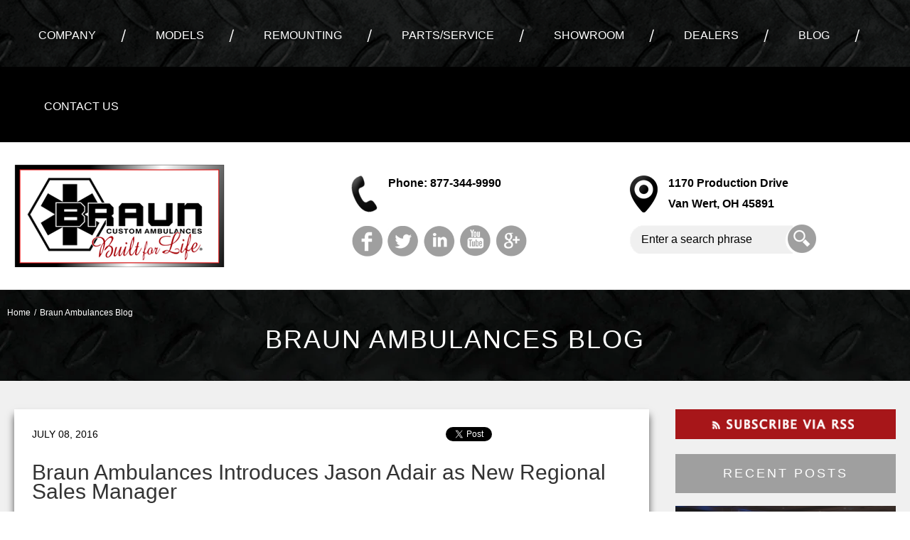

--- FILE ---
content_type: text/html; charset=UTF-8
request_url: https://blog.braunambulances.com/topic/west-coast
body_size: 12898
content:
<!doctype html><!--[if lt IE 7]> <html class="no-js lt-ie9 lt-ie8 lt-ie7" lang="en-us" > <![endif]--><!--[if IE 7]>    <html class="no-js lt-ie9 lt-ie8" lang="en-us" >        <![endif]--><!--[if IE 8]>    <html class="no-js lt-ie9" lang="en-us" >               <![endif]--><!--[if gt IE 8]><!--><html class="no-js" lang="en-us"><!--<![endif]--><head>
    <meta charset="utf-8">
    <meta http-equiv="X-UA-Compatible" content="IE=edge,chrome=1">
    <meta name="author" content="Demers Ambulances USA, Inc.">
    <meta name="description" content="west coast | ">
    <meta name="generator" content="HubSpot">
    <title>Braun Ambulances Blog | west coast</title>
    <link rel="shortcut icon" href="https://blog.braunambulances.com/hubfs/Braun_Ambulances_Oct_2016/Images/Favicon.jpg">
    
<meta name="viewport" content="width=device-width, initial-scale=1">

    <script src="/hs/hsstatic/jquery-libs/static-1.1/jquery/jquery-1.7.1.js"></script>
<script>hsjQuery = window['jQuery'];</script>
    <meta property="og:description" content="west coast | ">
    <meta property="og:title" content="Braun Ambulances Blog | west coast">
    <meta name="twitter:description" content="west coast | ">
    <meta name="twitter:title" content="Braun Ambulances Blog | west coast">

    

    
    <style>
a.cta_button{-moz-box-sizing:content-box !important;-webkit-box-sizing:content-box !important;box-sizing:content-box !important;vertical-align:middle}.hs-breadcrumb-menu{list-style-type:none;margin:0px 0px 0px 0px;padding:0px 0px 0px 0px}.hs-breadcrumb-menu-item{float:left;padding:10px 0px 10px 10px}.hs-breadcrumb-menu-divider:before{content:'›';padding-left:10px}.hs-featured-image-link{border:0}.hs-featured-image{float:right;margin:0 0 20px 20px;max-width:50%}@media (max-width: 568px){.hs-featured-image{float:none;margin:0;width:100%;max-width:100%}}.hs-screen-reader-text{clip:rect(1px, 1px, 1px, 1px);height:1px;overflow:hidden;position:absolute !important;width:1px}
</style>

<link rel="stylesheet" href="/hs/hsstatic/BlogSocialSharingSupport/static-1.258/bundles/project.css">
<link rel="stylesheet" href="/hs/hsstatic/AsyncSupport/static-1.501/sass/comments_listing_asset.css">
    

    
<!--  Added by GoogleAnalytics integration -->
<script>
var _hsp = window._hsp = window._hsp || [];
_hsp.push(['addPrivacyConsentListener', function(consent) { if (consent.allowed || (consent.categories && consent.categories.analytics)) {
  (function(i,s,o,g,r,a,m){i['GoogleAnalyticsObject']=r;i[r]=i[r]||function(){
  (i[r].q=i[r].q||[]).push(arguments)},i[r].l=1*new Date();a=s.createElement(o),
  m=s.getElementsByTagName(o)[0];a.async=1;a.src=g;m.parentNode.insertBefore(a,m)
})(window,document,'script','//www.google-analytics.com/analytics.js','ga');
  ga('create','UA-25326488-1','auto');
  ga('send','pageview');
}}]);
</script>

<!-- /Added by GoogleAnalytics integration -->


<!-- Global site tag (gtag.js) - Google Ads: 941742326 --> <script async src="https://www.googletagmanager.com/gtag/js?id=AW-941742326"></script> <script> window.dataLayer = window.dataLayer || []; function gtag(){dataLayer.push(arguments);} gtag('js', new Date()); gtag('config', 'AW-941742326'); </script> 
<script> gtag('config', 'AW-941742326/qTNMCKW6_ZABEPaxh8ED', { 'phone_conversion_number': '877-344-9990' }); </script>

<meta property="og:type" content="blog">
<meta name="twitter:card" content="summary">
<meta name="twitter:domain" content="blog.braunambulances.com">
<link rel="alternate" type="application/rss+xml" href="https://blog.braunambulances.com/rss.xml">
<script src="//platform.linkedin.com/in.js" type="text/javascript">
    lang: en_US
</script>

<meta http-equiv="content-language" content="en-us">
<link rel="stylesheet" href="//7052064.fs1.hubspotusercontent-na1.net/hubfs/7052064/hub_generated/template_assets/DEFAULT_ASSET/1767118704405/template_layout.min.css">


<link rel="stylesheet" href="https://blog.braunambulances.com/hubfs/hub_generated/template_assets/1/4540388063/1742036347706/template_BraunAmbulancesOct_2016-style.css">

<meta name="twitter:site" content="@BraunAmbulances">

</head>
<body class="blog   hs-blog-id-4300746064 hs-blog-listing" style="">
    <div class="header-container-wrapper">
    <div class="header-container container-fluid">

<div class="row-fluid-wrapper row-depth-1 row-number-1 ">
<div class="row-fluid ">
<div class="span12 widget-span widget-type-global_group " style="" data-widget-type="global_group" data-x="0" data-w="12">
<div class="" data-global-widget-path="generated_global_groups/4540388043.html"><div class="row-fluid-wrapper row-depth-1 row-number-1 ">
<div class="row-fluid ">
<div class="span12 widget-span widget-type-cell custom-navigation-wrapper" style="" data-widget-type="cell" data-x="0" data-w="12">

<div class="row-fluid-wrapper row-depth-1 row-number-2 ">
<div class="row-fluid ">
<div class="span12 widget-span widget-type-cell page-center" style="" data-widget-type="cell" data-x="0" data-w="12">

<div class="row-fluid-wrapper row-depth-1 row-number-3 ">
<div class="row-fluid ">
<div class="span12 widget-span widget-type-menu custom-menu-primary" style="" data-widget-type="menu" data-x="0" data-w="12">
<div class="cell-wrapper layout-widget-wrapper">
<span id="hs_cos_wrapper_module_13884994340213" class="hs_cos_wrapper hs_cos_wrapper_widget hs_cos_wrapper_type_menu" style="" data-hs-cos-general-type="widget" data-hs-cos-type="menu"><div id="hs_menu_wrapper_module_13884994340213" class="hs-menu-wrapper active-branch flyouts hs-menu-flow-horizontal" role="navigation" data-sitemap-name="Braun-Ambulances-Oct-2016 Sitemap" data-menu-id="4453631741" aria-label="Navigation Menu">
 <ul role="menu">
  <li class="hs-menu-item hs-menu-depth-1 hs-item-has-children" role="none"><a href="javascript:;" aria-haspopup="true" aria-expanded="false" role="menuitem">Company</a>
   <ul role="menu" class="hs-menu-children-wrapper">
    <li class="hs-menu-item hs-menu-depth-2" role="none"><a href="http://www.braunambulances.com/company/overview/" role="menuitem">Overview</a></li>
    <li class="hs-menu-item hs-menu-depth-2" role="none"><a href="http://www.braunambulances.com/company/history/" role="menuitem">History</a></li>
    <li class="hs-menu-item hs-menu-depth-2 hs-item-has-children" role="none"><a href="http://www.braunambulances.com/company/testimonials/" role="menuitem">Testimonials</a>
     <ul role="menu" class="hs-menu-children-wrapper">
      <li class="hs-menu-item hs-menu-depth-3" role="none"><a href="http://www.braunambulances.com/company/testimonials/submit-feedback/" role="menuitem">Submit Feedback</a></li>
     </ul></li>
    <li class="hs-menu-item hs-menu-depth-2" role="none"><a href="http://www.braunambulances.com/company/facility/" role="menuitem">Facility</a></li>
    <li class="hs-menu-item hs-menu-depth-2 hs-item-has-children" role="none"><a href="javascript:;" role="menuitem">Employment</a>
     <ul role="menu" class="hs-menu-children-wrapper">
      <li class="hs-menu-item hs-menu-depth-3" role="none"><a href="http://www.braunambulances.com/job-opportunities/" role="menuitem">Job Opportunities</a></li>
      <li class="hs-menu-item hs-menu-depth-3" role="none"><a href="http://www.braunambulances.com/apply-online/" role="menuitem">Apply Online</a></li>
     </ul></li>
    <li class="hs-menu-item hs-menu-depth-2 hs-item-has-children" role="none"><a href="javascript:;" role="menuitem">Innovations</a>
     <ul role="menu" class="hs-menu-children-wrapper">
      <li class="hs-menu-item hs-menu-depth-3" role="none"><a href="http://www.braunambulances.com/company/innovations/eberhard-latches/" role="menuitem">Eberhard Latches</a></li>
      <li class="hs-menu-item hs-menu-depth-3" role="none"><a href="http://www.braunambulances.com/company/innovations/ez-glide-door/" role="menuitem">EZ Glide™ Door</a></li>
      <li class="hs-menu-item hs-menu-depth-3" role="none"><a href="http://www.braunambulances.com/company/innovations/mastertech-iv/" role="menuitem">MasterTech IV™</a></li>
      <li class="hs-menu-item hs-menu-depth-3" role="none"><a href="http://www.braunambulances.com/company/innovations/solidbody-construction/" role="menuitem">SolidBody™ Construction</a></li>
      <li class="hs-menu-item hs-menu-depth-3" role="none"><a href="http://www.braunambulances.com/company/innovations/vitalmax-lighting-system/" role="menuitem">VitalMax™ Lighting System</a></li>
      <li class="hs-menu-item hs-menu-depth-3" role="none"><a href="http://www.braunambulances.com/company/innovations/e-z-02-lift/" role="menuitem">E-Z 02 Lift</a></li>
     </ul></li>
    <li class="hs-menu-item hs-menu-depth-2" role="none"><a href="http://www.braunambulances.com/company/shop-merchandise/" role="menuitem">Shop Merchandise</a></li>
   </ul></li>
  <li class="hs-menu-item hs-menu-depth-1 hs-item-has-children" role="none"><a href="http://www.braunambulances.com/models/" aria-haspopup="true" aria-expanded="false" role="menuitem">Models</a>
   <ul role="menu" class="hs-menu-children-wrapper">
    <li class="hs-menu-item hs-menu-depth-2" role="none"><a href="http://www.braunambulances.com/models/express-plus/" role="menuitem">Express Plus</a></li>
    <li class="hs-menu-item hs-menu-depth-2" role="none"><a href="http://www.braunambulances.com/models/express/" role="menuitem">Express</a></li>
    <li class="hs-menu-item hs-menu-depth-2" role="none"><a href="http://www.braunambulances.com/models/signature-series/" role="menuitem">Signature Series</a></li>
    <li class="hs-menu-item hs-menu-depth-2" role="none"><a href="http://www.braunambulances.com/models/responder/" role="menuitem">Responder</a></li>
    <li class="hs-menu-item hs-menu-depth-2" role="none"><a href="http://www.braunambulances.com/models/chief-xl/" role="menuitem">Chief XL</a></li>
    <li class="hs-menu-item hs-menu-depth-2" role="none"><a href="http://www.braunambulances.com/models/superchief/" role="menuitem">Super Chief</a></li>
    <li class="hs-menu-item hs-menu-depth-2" role="none"><a href="http://www.braunambulances.com/models/patriot/" role="menuitem">Patriot</a></li>
   </ul></li>
  <li class="hs-menu-item hs-menu-depth-1" role="none"><a href="http://www.braunambulances.com/remounting/" role="menuitem">Remounting</a></li>
  <li class="hs-menu-item hs-menu-depth-1 hs-item-has-children" role="none"><a href="javascript:;" aria-haspopup="true" aria-expanded="false" role="menuitem">Parts/Service</a>
   <ul role="menu" class="hs-menu-children-wrapper">
    <li class="hs-menu-item hs-menu-depth-2" role="none"><a href="http://www.braunambulances.com/parts-service/graphics/" role="menuitem">Graphics</a></li>
    <li class="hs-menu-item hs-menu-depth-2 hs-item-has-children" role="none"><a href="http://www.braunambulances.com/parts-service/service-department/" role="menuitem">Service Department</a>
     <ul role="menu" class="hs-menu-children-wrapper">
      <li class="hs-menu-item hs-menu-depth-3" role="none"><a href="http://www.braunambulances.com/parts-service/service-department/annual-service-training/" role="menuitem">Annual Service Training – Ohio</a></li>
      <li class="hs-menu-item hs-menu-depth-3" role="none"><a href="http://www.braunambulances.com/parts-service/service-department/vendor-contacts/" role="menuitem">Vendor Contacts</a></li>
     </ul></li>
    <li class="hs-menu-item hs-menu-depth-2" role="none"><a href="http://www.braunambulances.com/parts-service/parts-catalog/" role="menuitem">Parts Catalog</a></li>
    <li class="hs-menu-item hs-menu-depth-2" role="none"><a href="http://www.braunambulances.com/parts-service/warranty-information/" role="menuitem">Warranty Information</a></li>
   </ul></li>
  <li class="hs-menu-item hs-menu-depth-1 hs-item-has-children" role="none"><a href="javascript:;" aria-haspopup="true" aria-expanded="false" role="menuitem">Showroom</a>
   <ul role="menu" class="hs-menu-children-wrapper">
    <li class="hs-menu-item hs-menu-depth-2" role="none"><a href="http://www.braunambulances.com/deliveries-main/" role="menuitem">Deliveries</a></li>
    <li class="hs-menu-item hs-menu-depth-2" role="none"><a href="http://www.braunambulances.com/showroom/demos-available/" role="menuitem">Demos Available</a></li>
    <li class="hs-menu-item hs-menu-depth-2" role="none"><a href="http://www.braunambulances.com/showroom/featured-customer-requests/" role="menuitem">Featured Customer Requests</a></li>
   </ul></li>
  <li class="hs-menu-item hs-menu-depth-1 hs-item-has-children" role="none"><a href="javascript:;" aria-haspopup="true" aria-expanded="false" role="menuitem">Dealers</a>
   <ul role="menu" class="hs-menu-children-wrapper">
    <li class="hs-menu-item hs-menu-depth-2" role="none"><a href="http://www.braunambulances.com/dealers/locate-a-dealer/" role="menuitem">Locate A Dealer</a></li>
    <li class="hs-menu-item hs-menu-depth-2" role="none"><a href="http://www.braunambulances.com/dealers/join-our-dealer-network/" role="menuitem">Join Our Dealer Network</a></li>
    <li class="hs-menu-item hs-menu-depth-2" role="none"><a href="http://www.braunambulances.com/dealers/dealer-portal/" role="menuitem">Dealer Portal</a></li>
   </ul></li>
  <li class="hs-menu-item hs-menu-depth-1" role="none"><a href="http://www.braunambulances.com/blog/" role="menuitem">Blog</a></li>
  <li class="hs-menu-item hs-menu-depth-1" role="none"><a href="http://www.braunambulances.com/contact/" role="menuitem">Contact Us</a></li>
 </ul>
</div></span></div><!--end layout-widget-wrapper -->
</div><!--end widget-span -->
</div><!--end row-->
</div><!--end row-wrapper -->

</div><!--end widget-span -->
</div><!--end row-->
</div><!--end row-wrapper -->

</div><!--end widget-span -->
</div><!--end row-->
</div><!--end row-wrapper -->

<div class="row-fluid-wrapper row-depth-1 row-number-4 ">
<div class="row-fluid ">
<div class="span12 widget-span widget-type-cell custom-header" style="" data-widget-type="cell" data-x="0" data-w="12">

<div class="row-fluid-wrapper row-depth-1 row-number-5 ">
<div class="row-fluid ">
<div class="span12 widget-span widget-type-cell page-center" style="" data-widget-type="cell" data-x="0" data-w="12">

<div class="row-fluid-wrapper row-depth-1 row-number-6 ">
<div class="row-fluid ">
<div class="span6 widget-span widget-type-rich_text custom-logo" style="" data-widget-type="rich_text" data-x="0" data-w="6">
<div class="cell-wrapper layout-widget-wrapper">
<span id="hs_cos_wrapper_module_14768685862447288" class="hs_cos_wrapper hs_cos_wrapper_widget hs_cos_wrapper_type_rich_text" style="" data-hs-cos-general-type="widget" data-hs-cos-type="rich_text"><a href="http://www.braunambulances.com/"><img src="https://blog.braunambulances.com/hubfs/Braun_Ambulances_Oct_2016/Images/Braun-Ambulances-Logo-R.png" alt="Braun-Ambulances" title="Braun-Ambulances"></a></span>
</div><!--end layout-widget-wrapper -->
</div><!--end widget-span -->
<div class="span6 widget-span widget-type-cell custom-header-contact-wrapper" style="" data-widget-type="cell" data-x="6" data-w="6">

<div class="row-fluid-wrapper row-depth-1 row-number-7 ">
<div class="row-fluid ">
<div class="span6 widget-span widget-type-rich_text custom-header-contact-detail" style="" data-widget-type="rich_text" data-x="0" data-w="6">
<div class="cell-wrapper layout-widget-wrapper">
<span id="hs_cos_wrapper_module_14768684579956689" class="hs_cos_wrapper hs_cos_wrapper_widget hs_cos_wrapper_type_rich_text" style="" data-hs-cos-general-type="widget" data-hs-cos-type="rich_text"><p><img src="https://blog.braunambulances.com/hubfs/Braun_Ambulances_Oct_2016/Images/header_phone_icon.png"> <a href="tel:877-344-9990" id="sales-tel" rel=" noopener">Phone: 877-344-9990</a></p>
<div><a href="http://www.facebook.com/BraunAmbulances" target="_blank"> <img src="https://blog.braunambulances.com/hubfs/Braun_Ambulances_Oct_2016/Images/header_fb_icon.png"> </a> <a href="https://twitter.com/braunambulances" target="_blank"> <img src="https://blog.braunambulances.com/hubfs/Braun_Ambulances_Oct_2016/Images/header_twitter_icon.png"> </a> <a href="https://www.linkedin.com/company/braun-ambulances" target="_blank"> <img src="https://blog.braunambulances.com/hubfs/Braun_Ambulances_Oct_2016/Images/header_linkedin_icon.png"> </a> <a href="https://www.youtube.com/user/BraunAmbulances" target="_blank"> <img src="https://blog.braunambulances.com/hubfs/Braun_Ambulances_Oct_2016/Images/header_youtube_icon.png"> </a> <a href="https://plus.google.com/108307894518616931899/about" target="_blank"> <img src="https://blog.braunambulances.com/hubfs/Braun_Ambulances_Oct_2016/Images/header_google_icon.png"> </a></div></span>
</div><!--end layout-widget-wrapper -->
</div><!--end widget-span -->
<div class="span6 widget-span widget-type-raw_html custom-header-search" style="" data-widget-type="raw_html" data-x="6" data-w="6">
<div class="cell-wrapper layout-widget-wrapper">
<span id="hs_cos_wrapper_module_147686919131111045" class="hs_cos_wrapper hs_cos_wrapper_widget hs_cos_wrapper_type_raw_html" style="" data-hs-cos-general-type="widget" data-hs-cos-type="raw_html"><p>
<img src="https://blog.braunambulances.com/hubfs/Braun_Ambulances_Oct_2016/Images/header_location_icon.png">
<a href="https://goo.gl/maps/ZTGvm" target="_blank">1170 Production Drive<br>
Van Wert, OH 45891</a>
</p>
<form name="google search" action="http://www.braunambulances.com/search-results" method="get" id="custom-search" _lpchecked="1"> 
<input onclick="" id="Search" name="q" type="textbox" value="Enter a search phrase">
<input id="custom-submit" type="submit" value=" "> 
</form>
<script type="text/javascript"> document.getElementById("Search").onfocus = function(){ if(this.value == "Enter a search phrase") this.value = ""; }; </script></span>
</div><!--end layout-widget-wrapper -->
</div><!--end widget-span -->
</div><!--end row-->
</div><!--end row-wrapper -->

</div><!--end widget-span -->
</div><!--end row-->
</div><!--end row-wrapper -->

</div><!--end widget-span -->
</div><!--end row-->
</div><!--end row-wrapper -->

</div><!--end widget-span -->
</div><!--end row-->
</div><!--end row-wrapper -->
</div>
</div><!--end widget-span -->
</div><!--end row-->
</div><!--end row-wrapper -->

<div class="row-fluid-wrapper row-depth-1 row-number-2 ">
<div class="row-fluid ">
<div class="span12 widget-span widget-type-cell bg-image-section" style="" data-widget-type="cell" data-x="0" data-w="12">

<div class="row-fluid-wrapper row-depth-1 row-number-3 ">
<div class="row-fluid ">
<div class="span12 widget-span widget-type-cell page-center" style="" data-widget-type="cell" data-x="0" data-w="12">

<div class="row-fluid-wrapper row-depth-1 row-number-4 ">
<div class="row-fluid ">
<div class="span12 widget-span widget-type-raw_jinja hs-blog-header custom-list" style="" data-widget-type="raw_jinja" data-x="0" data-w="12">
<ul class="breadcrumb"><li><a href="http://www.braunambulances.com/">Home</a></li><li>/</li><li>Braun Ambulances Blog</li></ul>
<h1>Braun Ambulances Blog</h1></div><!--end widget-span -->

</div><!--end row-->
</div><!--end row-wrapper -->

<div class="row-fluid-wrapper row-depth-1 row-number-5 ">
<div class="row-fluid ">
<div class="span12 widget-span widget-type-raw_jinja hs-blog-header custom-post" style="" data-widget-type="raw_jinja" data-x="0" data-w="12">
<ul class="breadcrumb"><li><a href="http://www.braunambulances.com/">Home</a></li></ul>
<h1><span id="hs_cos_wrapper_name" class="hs_cos_wrapper hs_cos_wrapper_meta_field hs_cos_wrapper_type_text" style="" data-hs-cos-general-type="meta_field" data-hs-cos-type="text">Braun Ambulances Blog</span></h1></div><!--end widget-span -->

</div><!--end row-->
</div><!--end row-wrapper -->

<div class="row-fluid-wrapper row-depth-1 row-number-6 ">
<div class="row-fluid ">
<div class="span12 widget-span widget-type-raw_jinja " style="" data-widget-type="raw_jinja" data-x="0" data-w="12">


<style>
.bg-image-section{
    background:url('https://blog.braunambulances.com/hubfs/Braun_Ambulances_Oct_2016/Images/blog_titlebar.jpg');
}
</style></div><!--end widget-span -->

</div><!--end row-->
</div><!--end row-wrapper -->

</div><!--end widget-span -->
</div><!--end row-->
</div><!--end row-wrapper -->

</div><!--end widget-span -->
</div><!--end row-->
</div><!--end row-wrapper -->

    </div><!--end header -->
</div><!--end header wrapper -->

<div class="body-container-wrapper">
    <div class="body-container container-fluid">

<div class="row-fluid-wrapper row-depth-1 row-number-1 ">
<div class="row-fluid ">
<div class="span12 widget-span widget-type-cell page-center content-wrapper" style="" data-widget-type="cell" data-x="0" data-w="12">

<div class="row-fluid-wrapper row-depth-1 row-number-2 ">
<div class="row-fluid ">
<div class="span8 widget-span widget-type-cell blog-content" style="" data-widget-type="cell" data-x="0" data-w="8">

<div class="row-fluid-wrapper row-depth-1 row-number-3 ">
<div class="row-fluid ">
<div class="span12 widget-span widget-type-blog_content " style="" data-widget-type="blog_content" data-x="0" data-w="12">
<div class="blog-section">
    <div class="blog-listing-wrapper cell-wrapper">
        
        <div class="post-listing">
            
            
                <div class="post-item clearfix">
                    
                        <div class="post-header">
                            <div class="clearfix">
        						<div class="date">
    								July 08, 2016
    							</div>							
                                <span id="hs_cos_wrapper_blog_social_sharing" class="hs_cos_wrapper hs_cos_wrapper_widget hs_cos_wrapper_type_blog_social_sharing" style="" data-hs-cos-general-type="widget" data-hs-cos-type="blog_social_sharing">
<div class="hs-blog-social-share">
    <ul class="hs-blog-social-share-list">
        
        <li class="hs-blog-social-share-item hs-blog-social-share-item-twitter">
            <!-- Twitter social share -->
            <a href="https://twitter.com/share" class="twitter-share-button" data-lang="en" data-url="https://blog.braunambulances.com/braun-ambulances-introduces-jason-adair-new-regional-sales-manager" data-size="medium" data-text="Braun Ambulances Introduces Jason Adair as New Regional Sales Manager">Tweet</a>
        </li>
        

        
        <li class="hs-blog-social-share-item hs-blog-social-share-item-linkedin">
            <!-- LinkedIn social share -->
            <script type="IN/Share" data-url="https://blog.braunambulances.com/braun-ambulances-introduces-jason-adair-new-regional-sales-manager" data-showzero="true" data-counter="right"></script>
        </li>
        

        
        <li class="hs-blog-social-share-item hs-blog-social-share-item-facebook">
            <!-- Facebook share -->
            <div class="fb-share-button" data-href="https://blog.braunambulances.com/braun-ambulances-introduces-jason-adair-new-regional-sales-manager" data-layout="button_count"></div>
        </li>
        
    </ul>
 </div>

</span>
                            </div>
                            <h2><a href="https://blog.braunambulances.com/braun-ambulances-introduces-jason-adair-new-regional-sales-manager">Braun Ambulances Introduces Jason Adair as New Regional Sales Manager</a></h2>
                            
                                <div class="hs-featured-image-wrapper">
                                    <a href="https://blog.braunambulances.com/braun-ambulances-introduces-jason-adair-new-regional-sales-manager" title="" class="hs-featured-image-link">
                                        <img src="https://blog.braunambulances.com/hubfs/Imported_Blog_Media/Jason-Adair-RSM-Braun-Industries.jpg" class="hs-featured-image">
                                    </a>
                                </div>
                            
                        </div>
                        <div class="post-body clearfix">
                            <!--post summary-->
                            <p style="text-align: justify;">We are so pleased to announce that we recently named Jason Adair as Region 3 Regional Sales Manager. Jason will provide training and support to our dealers in Region 3, as well as direct factory sales and support to areas not covered by a dealer....</p>
                            
                            <a class="more-link" href="https://blog.braunambulances.com/braun-ambulances-introduces-jason-adair-new-regional-sales-manager">Read More</a>
                               
                        </div>
							<div class="divider"></div>
                            <div id="hubspot-author_data" class="hubspot-editable" data-hubspot-form-id="author_data" data-hubspot-name="Blog Author">
                                Posted by
                                
                                    <a class="author-link" href="https://blog.braunambulances.com/author/braunwp">Braun Ambulances</a>
                                
                            </div>
							
								 <p id="hubspot-topic_data">Tagged for:
									
										<a class="topic-link" href="https://blog.braunambulances.com/topic/about-braun-industries">About Braun Industries</a>,
									
										<a class="topic-link" href="https://blog.braunambulances.com/topic/employment">Employment</a>,
									
										<a class="topic-link" href="https://blog.braunambulances.com/topic/industry-news">Industry News</a>,
									
										<a class="topic-link" href="https://blog.braunambulances.com/topic/region-3">region 3</a>,
									
										<a class="topic-link" href="https://blog.braunambulances.com/topic/regional-sales-manager">regional sales manager</a>,
									
										<a class="topic-link" href="https://blog.braunambulances.com/topic/west-coast">west coast</a>,
									
										<a class="topic-link" href="https://blog.braunambulances.com/topic/jason-adair">jason adair</a>
									
								 </p>
							
							<div class="custom_listing_comments">
								
								
								
								
								
								
								
								
								<a href="https://blog.braunambulances.com/braun-ambulances-introduces-jason-adair-new-regional-sales-manager#comments-listing"><img src="https://blog.braunambulances.com/hubfs/Braun_Ambulances_Oct_2016/Images/quoteicons.png">
								 0 Comments</a>
							</div>
                    
                </div>
            
        </div>

        
            <div class="blog-pagination">
                
                
            </div>
        
        
    </div>
</div></div>

</div><!--end row-->
</div><!--end row-wrapper -->

<div class="row-fluid-wrapper row-depth-1 row-number-4 ">
<div class="row-fluid ">
<div class="span12 widget-span widget-type-blog_comments " style="" data-widget-type="blog_comments" data-x="0" data-w="12">
<div class="cell-wrapper layout-widget-wrapper">
<span id="hs_cos_wrapper_blog_comments" class="hs_cos_wrapper hs_cos_wrapper_widget hs_cos_wrapper_type_blog_comments" style="" data-hs-cos-general-type="widget" data-hs-cos-type="blog_comments">
</span></div><!--end layout-widget-wrapper -->
</div><!--end widget-span -->
</div><!--end row-->
</div><!--end row-wrapper -->

</div><!--end widget-span -->
<div class="span4 widget-span widget-type-cell blog-sidebar" style="" data-widget-type="cell" data-x="8" data-w="4">

<div class="row-fluid-wrapper row-depth-1 row-number-5 ">
<div class="row-fluid ">
<div class="span12 widget-span widget-type-raw_html " style="" data-widget-type="raw_html" data-x="0" data-w="12">
<div class="cell-wrapper layout-widget-wrapper">
<span id="hs_cos_wrapper_module_147695625465613118" class="hs_cos_wrapper hs_cos_wrapper_widget hs_cos_wrapper_type_raw_html" style="" data-hs-cos-general-type="widget" data-hs-cos-type="raw_html"><div id="add_to_any_subscribe_widget-2" class="widget widget_add_to_any_subscribe_widget">
<a class="a2a_dd addtoany_subscribe" href="https://www.addtoany.com/subscribe?linkname=Braun%20Ambulances&amp;linkurl=http%3A%2F%2Fwww.braunambulances.com%2Ffeed%2F"><img src="https://blog.braunambulances.com/hubfs/Braun_Ambulances_Oct_2016/Images/subscribe1.png" alt="Subscribe"></a>
<script type="text/javascript">
var a2a_config = a2a_config || {};
a2a_config.linkname="Braun Ambulances";
a2a_config.linkurl="http://www.braunambulances.com/feed/";
</script>
</div><!--end layout-widget-wrapper -->
</span></div><!--end widget-span -->
</div><!--end row-->
</div><!--end row-wrapper -->

<div class="row-fluid-wrapper row-depth-1 row-number-6 ">
<div class="row-fluid ">
<div class="span12 widget-span widget-type-raw_jinja custom-recent-post" style="" data-widget-type="raw_jinja" data-x="0" data-w="12">
<h3>RECENT POSTS</h3>
 

    <div class="post-image"><a href="https://blog.braunambulances.com/braun-ambulances-will-showcase-an-express-type-iii-ambulance-at-pinnacle-2019"><img src="https://blog.braunambulances.com/hubfs/pinnacle%20blog%20banner.png" alt="Braun Ambulances will showcase an Express Type III ambulance at Pinnacle 2019"></a></div>
	<div class="post-title"><a href="https://blog.braunambulances.com/braun-ambulances-will-showcase-an-express-type-iii-ambulance-at-pinnacle-2019">Braun Ambulances will showcase an Express Type III ambulance at Pinnacle 2019</a></div>
	<div class="date">
		July 01, 2019
	</div>	

    <div class="post-image"><a href="https://blog.braunambulances.com/braun-ambulances-plans-to-celebrate-national-ems-week"><img src="https://blog.braunambulances.com/hubfs/ems%20week%20blog%20banner.png" alt="Braun Ambulances Plans to Celebrate National EMS Week"></a></div>
	<div class="post-title"><a href="https://blog.braunambulances.com/braun-ambulances-plans-to-celebrate-national-ems-week">Braun Ambulances Plans to Celebrate National EMS Week</a></div>
	<div class="date">
		May 14, 2019
	</div>	

    <div class="post-image"><a href="https://blog.braunambulances.com/braun-ambulances-is-now-an-international-diamond-partner"><img src="https://blog.braunambulances.com/hubfs/international%20diamond%20partner%20blog.png" alt="Braun Ambulances is now an International Diamond Partner"></a></div>
	<div class="post-title"><a href="https://blog.braunambulances.com/braun-ambulances-is-now-an-international-diamond-partner">Braun Ambulances is now an International Diamond Partner</a></div>
	<div class="date">
		April 29, 2019
	</div>	

    <div class="post-image"><a href="https://blog.braunambulances.com/braun-ambulances-and-ten-8-fire-equipment-inc.-present-donation-to-florida-firefighters-safety-and-health-collaborative"><img src="https://blog.braunambulances.com/hubfs/ffhsc%20donation%20blog.png" alt="Braun Ambulances and Ten-8 Fire Equipment, Inc. Present Donation to Florida Firefighters Safety and Health Collaborative"></a></div>
	<div class="post-title"><a href="https://blog.braunambulances.com/braun-ambulances-and-ten-8-fire-equipment-inc.-present-donation-to-florida-firefighters-safety-and-health-collaborative">Braun Ambulances and Ten-8 Fire Equipment, Inc. Present Donation to Florida Firefighters Safety and Health Collaborative</a></div>
	<div class="date">
		April 17, 2019
	</div>	

    <div class="post-image"><a href="https://blog.braunambulances.com/braun-ambulances-welcomes-ken-garff-west-valley-dodge-to-dealer-network"><img src="https://blog.braunambulances.com/hubfs/Garff--BLOG-announcement.png" alt="Braun Ambulances Welcomes Ken Garff West Valley Dodge to Dealer Network"></a></div>
	<div class="post-title"><a href="https://blog.braunambulances.com/braun-ambulances-welcomes-ken-garff-west-valley-dodge-to-dealer-network">Braun Ambulances Welcomes Ken Garff West Valley Dodge to Dealer Network</a></div>
	<div class="date">
		April 04, 2019
	</div>	

</div><!--end widget-span -->

</div><!--end row-->
</div><!--end row-wrapper -->

<div class="row-fluid-wrapper row-depth-1 row-number-7 ">
<div class="row-fluid ">
<div class="span12 widget-span widget-type-post_filter " style="" data-widget-type="post_filter" data-x="0" data-w="12">
<div class="cell-wrapper layout-widget-wrapper">
<span id="hs_cos_wrapper_post_filter" class="hs_cos_wrapper hs_cos_wrapper_widget hs_cos_wrapper_type_post_filter" style="" data-hs-cos-general-type="widget" data-hs-cos-type="post_filter"><div class="block">
  <h3>Browse by Category</h3>
  <div class="widget-module">
    <ul>
      
        <li>
          <a href="https://blog.braunambulances.com/topic/about-braun-industries">About Braun Industries <span class="filter-link-count" dir="ltr">(114)</span></a>
        </li>
      
        <li>
          <a href="https://blog.braunambulances.com/topic/events">Events <span class="filter-link-count" dir="ltr">(112)</span></a>
        </li>
      
        <li>
          <a href="https://blog.braunambulances.com/topic/braun-ambulance-dealers">Braun Ambulance Dealers <span class="filter-link-count" dir="ltr">(40)</span></a>
        </li>
      
        <li>
          <a href="https://blog.braunambulances.com/topic/customer-spotlight">Customer Spotlight <span class="filter-link-count" dir="ltr">(26)</span></a>
        </li>
      
        <li>
          <a href="https://blog.braunambulances.com/topic/ambulance-safety">Ambulance Safety <span class="filter-link-count" dir="ltr">(23)</span></a>
        </li>
      
        <li>
          <a href="https://blog.braunambulances.com/topic/tradeshows">Tradeshows <span class="filter-link-count" dir="ltr">(18)</span></a>
        </li>
      
        <li>
          <a href="https://blog.braunambulances.com/topic/ambulance-education">Ambulance Education <span class="filter-link-count" dir="ltr">(16)</span></a>
        </li>
      
        <li>
          <a href="https://blog.braunambulances.com/topic/awards-2">Awards <span class="filter-link-count" dir="ltr">(16)</span></a>
        </li>
      
        <li>
          <a href="https://blog.braunambulances.com/topic/industry-news">Industry News <span class="filter-link-count" dir="ltr">(15)</span></a>
        </li>
      
        <li>
          <a href="https://blog.braunambulances.com/topic/ambulance-innovations">Ambulance Innovations <span class="filter-link-count" dir="ltr">(13)</span></a>
        </li>
      
        <li>
          <a href="https://blog.braunambulances.com/topic/fdic">FDIC <span class="filter-link-count" dir="ltr">(13)</span></a>
        </li>
      
        <li>
          <a href="https://blog.braunambulances.com/topic/service-maintenance">Service &amp; Maintenance <span class="filter-link-count" dir="ltr">(13)</span></a>
        </li>
      
        <li>
          <a href="https://blog.braunambulances.com/topic/chief-xl">Chief XL <span class="filter-link-count" dir="ltr">(12)</span></a>
        </li>
      
        <li>
          <a href="https://blog.braunambulances.com/topic/recent-deliveries">Recent Deliveries <span class="filter-link-count" dir="ltr">(12)</span></a>
        </li>
      
        <li>
          <a href="https://blog.braunambulances.com/topic/ambulance-servicemaintenance">Ambulance Service/Maintenance <span class="filter-link-count" dir="ltr">(10)</span></a>
        </li>
      
        <li>
          <a href="https://blog.braunambulances.com/topic/ambulance-options">Ambulance Options <span class="filter-link-count" dir="ltr">(9)</span></a>
        </li>
      
        <li>
          <a href="https://blog.braunambulances.com/topic/remounts">Remounts <span class="filter-link-count" dir="ltr">(9)</span></a>
        </li>
      
        <li>
          <a href="https://blog.braunambulances.com/topic/upcoming-events">Upcoming Events <span class="filter-link-count" dir="ltr">(8)</span></a>
        </li>
      
        <li>
          <a href="https://blog.braunambulances.com/topic/ambulance-models">Ambulance Models <span class="filter-link-count" dir="ltr">(7)</span></a>
        </li>
      
        <li>
          <a href="https://blog.braunambulances.com/topic/ems-today">EMS Today <span class="filter-link-count" dir="ltr">(7)</span></a>
        </li>
      
        <li>
          <a href="https://blog.braunambulances.com/topic/fdic-2014">FDIC 2014 <span class="filter-link-count" dir="ltr">(7)</span></a>
        </li>
      
        <li>
          <a href="https://blog.braunambulances.com/topic/40th-anniversary">40th Anniversary <span class="filter-link-count" dir="ltr">(6)</span></a>
        </li>
      
        <li>
          <a href="https://blog.braunambulances.com/topic/annual-service-instruction-course">Annual Service Instruction Course <span class="filter-link-count" dir="ltr">(6)</span></a>
        </li>
      
        <li>
          <a href="https://blog.braunambulances.com/topic/featured-ambulance-remounts">Featured Ambulance Remounts <span class="filter-link-count" dir="ltr">(6)</span></a>
        </li>
      
        <li>
          <a href="https://blog.braunambulances.com/topic/liberty">Liberty <span class="filter-link-count" dir="ltr">(6)</span></a>
        </li>
      
        <li>
          <a href="https://blog.braunambulances.com/topic/nightwatch">Nightwatch <span class="filter-link-count" dir="ltr">(6)</span></a>
        </li>
      
        <li>
          <a href="https://blog.braunambulances.com/topic/signature-series">Signature Series <span class="filter-link-count" dir="ltr">(6)</span></a>
        </li>
      
        <li>
          <a href="https://blog.braunambulances.com/topic/social-media">Social Media <span class="filter-link-count" dir="ltr">(6)</span></a>
        </li>
      
        <li>
          <a href="https://blog.braunambulances.com/topic/dealer-network">dealer network <span class="filter-link-count" dir="ltr">(6)</span></a>
        </li>
      
        <li>
          <a href="https://blog.braunambulances.com/topic/ems-world">ems world <span class="filter-link-count" dir="ltr">(6)</span></a>
        </li>
      
        <li>
          <a href="https://blog.braunambulances.com/topic/fdic-2013">fdic 2013 <span class="filter-link-count" dir="ltr">(6)</span></a>
        </li>
      
        <li>
          <a href="https://blog.braunambulances.com/topic/naemt">naemt <span class="filter-link-count" dir="ltr">(6)</span></a>
        </li>
      
        <li>
          <a href="https://blog.braunambulances.com/topic/remounts-2">remounts <span class="filter-link-count" dir="ltr">(6)</span></a>
        </li>
      
        <li>
          <a href="https://blog.braunambulances.com/topic/crash-testing">Crash Testing <span class="filter-link-count" dir="ltr">(5)</span></a>
        </li>
      
        <li>
          <a href="https://blog.braunambulances.com/topic/ems-world-expo">EMS World Expo <span class="filter-link-count" dir="ltr">(5)</span></a>
        </li>
      
        <li>
          <a href="https://blog.braunambulances.com/topic/nola">NOLA <span class="filter-link-count" dir="ltr">(5)</span></a>
        </li>
      
        <li>
          <a href="https://blog.braunambulances.com/topic/why-i-love-my-braun-contest">Why I Love My Braun Contest <span class="filter-link-count" dir="ltr">(5)</span></a>
        </li>
      
        <li>
          <a href="https://blog.braunambulances.com/topic/annual-sales-meeting">annual sales meeting <span class="filter-link-count" dir="ltr">(5)</span></a>
        </li>
      
        <li>
          <a href="https://blog.braunambulances.com/topic/new-orleans">new orleans <span class="filter-link-count" dir="ltr">(5)</span></a>
        </li>
      
        <li>
          <a href="https://blog.braunambulances.com/topic/safety">safety <span class="filter-link-count" dir="ltr">(5)</span></a>
        </li>
      
        <li>
          <a href="https://blog.braunambulances.com/topic/tradeshow">tradeshow <span class="filter-link-count" dir="ltr">(5)</span></a>
        </li>
      
        <li>
          <a href="https://blog.braunambulances.com/topic/dealer-awards">Dealer Awards <span class="filter-link-count" dir="ltr">(4)</span></a>
        </li>
      
        <li>
          <a href="https://blog.braunambulances.com/topic/ems-week">EMS Week <span class="filter-link-count" dir="ltr">(4)</span></a>
        </li>
      
        <li>
          <a href="https://blog.braunambulances.com/topic/employment">Employment <span class="filter-link-count" dir="ltr">(4)</span></a>
        </li>
      
        <li>
          <a href="https://blog.braunambulances.com/topic/fdic-2017">FDIC 2017 <span class="filter-link-count" dir="ltr">(4)</span></a>
        </li>
      
        <li>
          <a href="https://blog.braunambulances.com/topic/fri">FRI <span class="filter-link-count" dir="ltr">(4)</span></a>
        </li>
      
        <li>
          <a href="https://blog.braunambulances.com/topic/featured-customer-requests">Featured Customer Requests <span class="filter-link-count" dir="ltr">(4)</span></a>
        </li>
      
        <li>
          <a href="https://blog.braunambulances.com/topic/iafc">IAFC <span class="filter-link-count" dir="ltr">(4)</span></a>
        </li>
      
        <li style="display:none;">
          <a href="https://blog.braunambulances.com/topic/jems">JEMS <span class="filter-link-count" dir="ltr">(4)</span></a>
        </li>
      
        <li style="display:none;">
          <a href="https://blog.braunambulances.com/topic/new-orleans-ems">New Orleans EMS <span class="filter-link-count" dir="ltr">(4)</span></a>
        </li>
      
        <li style="display:none;">
          <a href="https://blog.braunambulances.com/topic/ten-8-fire-equipment">Ten-8 Fire Equipment <span class="filter-link-count" dir="ltr">(4)</span></a>
        </li>
      
        <li style="display:none;">
          <a href="https://blog.braunambulances.com/topic/ambulance-sales">ambulance sales <span class="filter-link-count" dir="ltr">(4)</span></a>
        </li>
      
        <li style="display:none;">
          <a href="https://blog.braunambulances.com/topic/customer-requests">customer requests <span class="filter-link-count" dir="ltr">(4)</span></a>
        </li>
      
        <li style="display:none;">
          <a href="https://blog.braunambulances.com/topic/equipment">equipment <span class="filter-link-count" dir="ltr">(4)</span></a>
        </li>
      
        <li style="display:none;">
          <a href="https://blog.braunambulances.com/topic/options">options <span class="filter-link-count" dir="ltr">(4)</span></a>
        </li>
      
        <li style="display:none;">
          <a href="https://blog.braunambulances.com/topic/regional-sales-manager">regional sales manager <span class="filter-link-count" dir="ltr">(4)</span></a>
        </li>
      
        <li style="display:none;">
          <a href="https://blog.braunambulances.com/topic/trade-show">trade show <span class="filter-link-count" dir="ltr">(4)</span></a>
        </li>
      
        <li style="display:none;">
          <a href="https://blog.braunambulances.com/topic/e-z-02-lift">E-Z 02 Lift <span class="filter-link-count" dir="ltr">(3)</span></a>
        </li>
      
        <li style="display:none;">
          <a href="https://blog.braunambulances.com/topic/ems-week-2012">EMS Week 2012 <span class="filter-link-count" dir="ltr">(3)</span></a>
        </li>
      
        <li style="display:none;">
          <a href="https://blog.braunambulances.com/topic/fdic-2018">FDIC 2018, <span class="filter-link-count" dir="ltr">(3)</span></a>
        </li>
      
        <li style="display:none;">
          <a href="https://blog.braunambulances.com/topic/lone-star-emergency-vehicles">Lone Star Emergency Vehicles <span class="filter-link-count" dir="ltr">(3)</span></a>
        </li>
      
        <li style="display:none;">
          <a href="https://blog.braunambulances.com/topic/mastertech-fleetconnect">MasterTech FleetConnect <span class="filter-link-count" dir="ltr">(3)</span></a>
        </li>
      
        <li style="display:none;">
          <a href="https://blog.braunambulances.com/topic/nerv">NERV <span class="filter-link-count" dir="ltr">(3)</span></a>
        </li>
      
        <li style="display:none;">
          <a href="https://blog.braunambulances.com/topic/penn-care">Penn Care <span class="filter-link-count" dir="ltr">(3)</span></a>
        </li>
      
        <li style="display:none;">
          <a href="https://blog.braunambulances.com/topic/awards">awards <span class="filter-link-count" dir="ltr">(3)</span></a>
        </li>
      
        <li style="display:none;">
          <a href="https://blog.braunambulances.com/topic/cct-amulance">cct amulance <span class="filter-link-count" dir="ltr">(3)</span></a>
        </li>
      
        <li style="display:none;">
          <a href="https://blog.braunambulances.com/topic/critical-care-transport">critical care transport <span class="filter-link-count" dir="ltr">(3)</span></a>
        </li>
      
        <li style="display:none;">
          <a href="https://blog.braunambulances.com/topic/customer-service">customer service <span class="filter-link-count" dir="ltr">(3)</span></a>
        </li>
      
        <li style="display:none;">
          <a href="https://blog.braunambulances.com/topic/express">express <span class="filter-link-count" dir="ltr">(3)</span></a>
        </li>
      
        <li style="display:none;">
          <a href="https://blog.braunambulances.com/topic/fdic-2016">fdic 2016 <span class="filter-link-count" dir="ltr">(3)</span></a>
        </li>
      
        <li style="display:none;">
          <a href="https://blog.braunambulances.com/topic/jarret-hammons">jarret hammons <span class="filter-link-count" dir="ltr">(3)</span></a>
        </li>
      
        <li style="display:none;">
          <a href="https://blog.braunambulances.com/topic/kodiak-emergency-vehicles">kodiak emergency vehicles <span class="filter-link-count" dir="ltr">(3)</span></a>
        </li>
      
        <li style="display:none;">
          <a href="https://blog.braunambulances.com/topic/nfpa-1917">nfpa 1917 <span class="filter-link-count" dir="ltr">(3)</span></a>
        </li>
      
        <li style="display:none;">
          <a href="https://blog.braunambulances.com/topic/patriot">patriot <span class="filter-link-count" dir="ltr">(3)</span></a>
        </li>
      
        <li style="display:none;">
          <a href="https://blog.braunambulances.com/topic/pediatric">pediatric <span class="filter-link-count" dir="ltr">(3)</span></a>
        </li>
      
        <li style="display:none;">
          <a href="https://blog.braunambulances.com/topic/pediatric-ambulance">pediatric ambulance <span class="filter-link-count" dir="ltr">(3)</span></a>
        </li>
      
        <li style="display:none;">
          <a href="https://blog.braunambulances.com/topic/type-i">type i <span class="filter-link-count" dir="ltr">(3)</span></a>
        </li>
      
        <li style="display:none;">
          <a href="https://blog.braunambulances.com/topic/2014-service-course">2014 Service Course <span class="filter-link-count" dir="ltr">(2)</span></a>
        </li>
      
        <li style="display:none;">
          <a href="https://blog.braunambulances.com/topic/aaa">AAA <span class="filter-link-count" dir="ltr">(2)</span></a>
        </li>
      
        <li style="display:none;">
          <a href="https://blog.braunambulances.com/topic/ambulance-maintenance">Ambulance Maintenance <span class="filter-link-count" dir="ltr">(2)</span></a>
        </li>
      
        <li style="display:none;">
          <a href="https://blog.braunambulances.com/topic/ambulance-service">Ambulance Service <span class="filter-link-count" dir="ltr">(2)</span></a>
        </li>
      
        <li style="display:none;">
          <a href="https://blog.braunambulances.com/topic/american-ambulance-association">American Ambulance Association <span class="filter-link-count" dir="ltr">(2)</span></a>
        </li>
      
        <li style="display:none;">
          <a href="https://blog.braunambulances.com/topic/autotronics">Autotronics <span class="filter-link-count" dir="ltr">(2)</span></a>
        </li>
      
        <li style="display:none;">
          <a href="https://blog.braunambulances.com/topic/chad-brown">Chad Brown <span class="filter-link-count" dir="ltr">(2)</span></a>
        </li>
      
        <li style="display:none;">
          <a href="https://blog.braunambulances.com/topic/dealers">Dealers <span class="filter-link-count" dir="ltr">(2)</span></a>
        </li>
      
        <li style="display:none;">
          <a href="https://blog.braunambulances.com/topic/donations">Donations <span class="filter-link-count" dir="ltr">(2)</span></a>
        </li>
      
        <li style="display:none;">
          <a href="https://blog.braunambulances.com/topic/ems-on-the-hill-day">EMS On The Hill Day <span class="filter-link-count" dir="ltr">(2)</span></a>
        </li>
      
        <li style="display:none;">
          <a href="https://blog.braunambulances.com/topic/ems-week-2014">EMS Week 2014 <span class="filter-link-count" dir="ltr">(2)</span></a>
        </li>
      
        <li style="display:none;">
          <a href="https://blog.braunambulances.com/topic/emt-of-the-year">EMT of the Year <span class="filter-link-count" dir="ltr">(2)</span></a>
        </li>
      
        <li style="display:none;">
          <a href="https://blog.braunambulances.com/topic/emt-of-the-year-award">EMT of the Year Award <span class="filter-link-count" dir="ltr">(2)</span></a>
        </li>
      
        <li style="display:none;">
          <a href="https://blog.braunambulances.com/topic/ez-door-forward">EZ Door Forward <span class="filter-link-count" dir="ltr">(2)</span></a>
        </li>
      
        <li style="display:none;">
          <a href="https://blog.braunambulances.com/topic/eric-wilcox">Eric Wilcox <span class="filter-link-count" dir="ltr">(2)</span></a>
        </li>
      
        <li style="display:none;">
          <a href="https://blog.braunambulances.com/topic/fdic-2019">FDIC 2019 <span class="filter-link-count" dir="ltr">(2)</span></a>
        </li>
      
        <li style="display:none;">
          <a href="https://blog.braunambulances.com/topic/fre">FRE <span class="filter-link-count" dir="ltr">(2)</span></a>
        </li>
      
        <li style="display:none;">
          <a href="https://blog.braunambulances.com/topic/fri-2012">FRI 2012 <span class="filter-link-count" dir="ltr">(2)</span></a>
        </li>
      
        <li style="display:none;">
          <a href="https://blog.braunambulances.com/topic/fri-2014">FRI 2014 <span class="filter-link-count" dir="ltr">(2)</span></a>
        </li>
      
        <li style="display:none;">
          <a href="https://blog.braunambulances.com/topic/fire-rescue-east">Fire Rescue East <span class="filter-link-count" dir="ltr">(2)</span></a>
        </li>
      
        <li style="display:none;">
          <a href="https://blog.braunambulances.com/topic/fire-rescue-international">Fire-Rescue International <span class="filter-link-count" dir="ltr">(2)</span></a>
        </li>
      
        <li style="display:none;">
          <a href="https://blog.braunambulances.com/topic/innovations">Innovations <span class="filter-link-count" dir="ltr">(2)</span></a>
        </li>
      
        <li style="display:none;">
          <a href="https://blog.braunambulances.com/topic/keystone-emergency-vehicles">Keystone Emergency Vehicles <span class="filter-link-count" dir="ltr">(2)</span></a>
        </li>
      
        <li style="display:none;">
          <a href="https://blog.braunambulances.com/topic/new-employees">New Employees <span class="filter-link-count" dir="ltr">(2)</span></a>
        </li>
      
        <li style="display:none;">
          <a href="https://blog.braunambulances.com/topic/new-york">New York <span class="filter-link-count" dir="ltr">(2)</span></a>
        </li>
      
        <li style="display:none;">
          <a href="https://blog.braunambulances.com/topic/north-central-ambulance-sales-services">North Central Ambulance Sales &amp; Services <span class="filter-link-count" dir="ltr">(2)</span></a>
        </li>
      
        <li style="display:none;">
          <a href="https://blog.braunambulances.com/topic/north-central-emergency-vehicles">North Central Emergency Vehicles <span class="filter-link-count" dir="ltr">(2)</span></a>
        </li>
      
        <li style="display:none;">
          <a href="https://blog.braunambulances.com/topic/north-eastern-rescue-vehicles">North Eastern Rescue Vehicles <span class="filter-link-count" dir="ltr">(2)</span></a>
        </li>
      
        <li style="display:none;">
          <a href="https://blog.braunambulances.com/topic/phil-braun">Phil Braun <span class="filter-link-count" dir="ltr">(2)</span></a>
        </li>
      
        <li style="display:none;">
          <a href="https://blog.braunambulances.com/topic/pinnacle">Pinnacle <span class="filter-link-count" dir="ltr">(2)</span></a>
        </li>
      
        <li style="display:none;">
          <a href="https://blog.braunambulances.com/topic/pinnacle-emergency-vehicles">Pinnacle Emergency Vehicles <span class="filter-link-count" dir="ltr">(2)</span></a>
        </li>
      
        <li style="display:none;">
          <a href="https://blog.braunambulances.com/topic/responder">Responder <span class="filter-link-count" dir="ltr">(2)</span></a>
        </li>
      
        <li style="display:none;">
          <a href="https://blog.braunambulances.com/topic/scott-braun">Scott Braun <span class="filter-link-count" dir="ltr">(2)</span></a>
        </li>
      
        <li style="display:none;">
          <a href="https://blog.braunambulances.com/topic/tpe">TPE <span class="filter-link-count" dir="ltr">(2)</span></a>
        </li>
      
        <li style="display:none;">
          <a href="https://blog.braunambulances.com/topic/testimonials">Testimonials <span class="filter-link-count" dir="ltr">(2)</span></a>
        </li>
      
        <li style="display:none;">
          <a href="https://blog.braunambulances.com/topic/truly-dedicated">Truly Dedicated <span class="filter-link-count" dir="ltr">(2)</span></a>
        </li>
      
        <li style="display:none;">
          <a href="https://blog.braunambulances.com/topic/type-iii">Type III <span class="filter-link-count" dir="ltr">(2)</span></a>
        </li>
      
        <li style="display:none;">
          <a href="https://blog.braunambulances.com/topic/uncategorized">Uncategorized <span class="filter-link-count" dir="ltr">(2)</span></a>
        </li>
      
        <li style="display:none;">
          <a href="https://blog.braunambulances.com/topic/ambulance-crash-test">ambulance crash test <span class="filter-link-count" dir="ltr">(2)</span></a>
        </li>
      
        <li style="display:none;">
          <a href="https://blog.braunambulances.com/topic/ambulance-crash-testing">ambulance crash testing <span class="filter-link-count" dir="ltr">(2)</span></a>
        </li>
      
        <li style="display:none;">
          <a href="https://blog.braunambulances.com/topic/ambulance-rollover">ambulance rollover <span class="filter-link-count" dir="ltr">(2)</span></a>
        </li>
      
        <li style="display:none;">
          <a href="https://blog.braunambulances.com/topic/ambulance-specifications">ambulance specifications <span class="filter-link-count" dir="ltr">(2)</span></a>
        </li>
      
        <li style="display:none;">
          <a href="https://blog.braunambulances.com/topic/change-notice-8">change notice 8 <span class="filter-link-count" dir="ltr">(2)</span></a>
        </li>
      
        <li style="display:none;">
          <a href="https://blog.braunambulances.com/topic/concealed-hinge">concealed hinge <span class="filter-link-count" dir="ltr">(2)</span></a>
        </li>
      
        <li style="display:none;">
          <a href="https://blog.braunambulances.com/topic/conferences">conferences <span class="filter-link-count" dir="ltr">(2)</span></a>
        </li>
      
        <li style="display:none;">
          <a href="https://blog.braunambulances.com/topic/dennis-gallo">dennis gallo <span class="filter-link-count" dir="ltr">(2)</span></a>
        </li>
      
        <li style="display:none;">
          <a href="https://blog.braunambulances.com/topic/event">event <span class="filter-link-count" dir="ltr">(2)</span></a>
        </li>
      
        <li style="display:none;">
          <a href="https://blog.braunambulances.com/topic/express-plus">express plus <span class="filter-link-count" dir="ltr">(2)</span></a>
        </li>
      
        <li style="display:none;">
          <a href="https://blog.braunambulances.com/topic/fdic-2015">fdic 2015 <span class="filter-link-count" dir="ltr">(2)</span></a>
        </li>
      
        <li style="display:none;">
          <a href="https://blog.braunambulances.com/topic/firehouse-world">firehouse world <span class="filter-link-count" dir="ltr">(2)</span></a>
        </li>
      
        <li style="display:none;">
          <a href="https://blog.braunambulances.com/topic/glick-fire-equipment">glick fire equipment <span class="filter-link-count" dir="ltr">(2)</span></a>
        </li>
      
        <li style="display:none;">
          <a href="https://blog.braunambulances.com/topic/jerry-jones">jerry jones <span class="filter-link-count" dir="ltr">(2)</span></a>
        </li>
      
        <li style="display:none;">
          <a href="https://blog.braunambulances.com/topic/nashville-fire-department">nashville fire department <span class="filter-link-count" dir="ltr">(2)</span></a>
        </li>
      
        <li style="display:none;">
          <a href="https://blog.braunambulances.com/topic/new-ambulance-dealer">new ambulance dealer <span class="filter-link-count" dir="ltr">(2)</span></a>
        </li>
      
        <li style="display:none;">
          <a href="https://blog.braunambulances.com/topic/nola-ems">nola ems <span class="filter-link-count" dir="ltr">(2)</span></a>
        </li>
      
        <li style="display:none;">
          <a href="https://blog.braunambulances.com/topic/pennsylvania">pennsylvania <span class="filter-link-count" dir="ltr">(2)</span></a>
        </li>
      
        <li style="display:none;">
          <a href="https://blog.braunambulances.com/topic/presidents-club">presidents club <span class="filter-link-count" dir="ltr">(2)</span></a>
        </li>
      
        <li style="display:none;">
          <a href="https://blog.braunambulances.com/topic/press-releases">press releases <span class="filter-link-count" dir="ltr">(2)</span></a>
        </li>
      
        <li style="display:none;">
          <a href="https://blog.braunambulances.com/topic/region-3">region 3 <span class="filter-link-count" dir="ltr">(2)</span></a>
        </li>
      
        <li style="display:none;">
          <a href="https://blog.braunambulances.com/topic/remounting">remounting <span class="filter-link-count" dir="ltr">(2)</span></a>
        </li>
      
        <li style="display:none;">
          <a href="https://blog.braunambulances.com/topic/storage">storage <span class="filter-link-count" dir="ltr">(2)</span></a>
        </li>
      
        <li style="display:none;">
          <a href="https://blog.braunambulances.com/topic/van-wert">van wert <span class="filter-link-count" dir="ltr">(2)</span></a>
        </li>
      
        <li style="display:none;">
          <a href="https://blog.braunambulances.com/topic/winterizing">winterizing <span class="filter-link-count" dir="ltr">(2)</span></a>
        </li>
      
        <li style="display:none;">
          <a href="https://blog.braunambulances.com/topic/d-bottle-storage">"D" Bottle Storage <span class="filter-link-count" dir="ltr">(1)</span></a>
        </li>
      
        <li style="display:none;">
          <a href="https://blog.braunambulances.com/topic/2013-sales-meeting">2013 Sales Meeting <span class="filter-link-count" dir="ltr">(1)</span></a>
        </li>
      
        <li style="display:none;">
          <a href="https://blog.braunambulances.com/topic/2014-braun-coloring-contest">2014 Braun Coloring Contest <span class="filter-link-count" dir="ltr">(1)</span></a>
        </li>
      
        <li style="display:none;">
          <a href="https://blog.braunambulances.com/topic/2014-sales-meeting">2014 Sales Meeting <span class="filter-link-count" dir="ltr">(1)</span></a>
        </li>
      
        <li style="display:none;">
          <a href="https://blog.braunambulances.com/topic/2015">2015 <span class="filter-link-count" dir="ltr">(1)</span></a>
        </li>
      
        <li style="display:none;">
          <a href="https://blog.braunambulances.com/topic/2016">2016 <span class="filter-link-count" dir="ltr">(1)</span></a>
        </li>
      
        <li style="display:none;">
          <a href="https://blog.braunambulances.com/topic/45th-anniversary">45th anniversary <span class="filter-link-count" dir="ltr">(1)</span></a>
        </li>
      
        <li style="display:none;">
          <a href="https://blog.braunambulances.com/topic/4x4">4x4 <span class="filter-link-count" dir="ltr">(1)</span></a>
        </li>
      
        <li style="display:none;">
          <a href="https://blog.braunambulances.com/topic/all-area-fire-rescue">All Area Fire &amp; Rescue <span class="filter-link-count" dir="ltr">(1)</span></a>
        </li>
      
        <li style="display:none;">
          <a href="https://blog.braunambulances.com/topic/braun-ambulances-celebrates-40-years">Braun Ambulances Celebrates 40 Years <span class="filter-link-count" dir="ltr">(1)</span></a>
        </li>
      
        <li style="display:none;">
          <a href="https://blog.braunambulances.com/topic/braun-family">Braun Family <span class="filter-link-count" dir="ltr">(1)</span></a>
        </li>
      
        <li style="display:none;">
          <a href="https://blog.braunambulances.com/topic/bridgewater-state-university">Bridgewater State University <span class="filter-link-count" dir="ltr">(1)</span></a>
        </li>
      
        <li style="display:none;">
          <a href="https://blog.braunambulances.com/topic/built-for-life-built-for-you">Built for Life - Built for You <span class="filter-link-count" dir="ltr">(1)</span></a>
        </li>
      
        <li style="display:none;">
          <a href="https://blog.braunambulances.com/topic/built-for-you-built-for-life">Built for You - Built for Life <span class="filter-link-count" dir="ltr">(1)</span></a>
        </li>
      
        <li style="display:none;">
          <a href="https://blog.braunambulances.com/topic/cafe">CAFE <span class="filter-link-count" dir="ltr">(1)</span></a>
        </li>
      
        <li style="display:none;">
          <a href="https://blog.braunambulances.com/topic/ceo-program">CEO program <span class="filter-link-count" dir="ltr">(1)</span></a>
        </li>
      
        <li style="display:none;">
          <a href="https://blog.braunambulances.com/topic/cpq">CPQ <span class="filter-link-count" dir="ltr">(1)</span></a>
        </li>
      
        <li style="display:none;">
          <a href="https://blog.braunambulances.com/topic/called-to-care">Called to Care <span class="filter-link-count" dir="ltr">(1)</span></a>
        </li>
      
        <li style="display:none;">
          <a href="https://blog.braunambulances.com/topic/change-notice-10">Change Notice 10 <span class="filter-link-count" dir="ltr">(1)</span></a>
        </li>
      
        <li style="display:none;">
          <a href="https://blog.braunambulances.com/topic/chevron">Chevron <span class="filter-link-count" dir="ltr">(1)</span></a>
        </li>
      
        <li style="display:none;">
          <a href="https://blog.braunambulances.com/topic/cincom">Cincom <span class="filter-link-count" dir="ltr">(1)</span></a>
        </li>
      
        <li style="display:none;">
          <a href="https://blog.braunambulances.com/topic/compartment">Compartment <span class="filter-link-count" dir="ltr">(1)</span></a>
        </li>
      
        <li style="display:none;">
          <a href="https://blog.braunambulances.com/topic/contests">Contests <span class="filter-link-count" dir="ltr">(1)</span></a>
        </li>
      
        <li style="display:none;">
          <a href="https://blog.braunambulances.com/topic/conventions">Conventions <span class="filter-link-count" dir="ltr">(1)</span></a>
        </li>
      
        <li style="display:none;">
          <a href="https://blog.braunambulances.com/topic/custom-ambulance">Custom Ambulance <span class="filter-link-count" dir="ltr">(1)</span></a>
        </li>
      
        <li style="display:none;">
          <a href="https://blog.braunambulances.com/topic/demo">Demo <span class="filter-link-count" dir="ltr">(1)</span></a>
        </li>
      
        <li style="display:none;">
          <a href="https://blog.braunambulances.com/topic/demo-ambulance-for-sale">Demo Ambulance For Sale <span class="filter-link-count" dir="ltr">(1)</span></a>
        </li>
      
        <li style="display:none;">
          <a href="https://blog.braunambulances.com/topic/detroit">Detroit <span class="filter-link-count" dir="ltr">(1)</span></a>
        </li>
      
        <li style="display:none;">
          <a href="https://blog.braunambulances.com/topic/ems-event">EMS Event <span class="filter-link-count" dir="ltr">(1)</span></a>
        </li>
      
        <li style="display:none;">
          <a href="https://blog.braunambulances.com/topic/ems-strong">EMS Strong <span class="filter-link-count" dir="ltr">(1)</span></a>
        </li>
      
        <li style="display:none;">
          <a href="https://blog.braunambulances.com/topic/ems-week-2015">EMS Week 2015 <span class="filter-link-count" dir="ltr">(1)</span></a>
        </li>
      
        <li style="display:none;">
          <a href="https://blog.braunambulances.com/topic/ems-week-2016">EMS Week 2016 <span class="filter-link-count" dir="ltr">(1)</span></a>
        </li>
      
        <li style="display:none;">
          <a href="https://blog.braunambulances.com/topic/ems-world-expo-2012">EMS World Expo 2012 <span class="filter-link-count" dir="ltr">(1)</span></a>
        </li>
      
        <li style="display:none;">
          <a href="https://blog.braunambulances.com/topic/emsworld">EMSWorld <span class="filter-link-count" dir="ltr">(1)</span></a>
        </li>
      
        <li style="display:none;">
          <a href="https://blog.braunambulances.com/topic/emt">EMT <span class="filter-link-count" dir="ltr">(1)</span></a>
        </li>
      
        <li style="display:none;">
          <a href="https://blog.braunambulances.com/topic/evt">EVT <span class="filter-link-count" dir="ltr">(1)</span></a>
        </li>
      
        <li style="display:none;">
          <a href="https://blog.braunambulances.com/topic/fdsoa-apparatus-symposium">FDSOA Apparatus Symposium <span class="filter-link-count" dir="ltr">(1)</span></a>
        </li>
      
        <li style="display:none;">
          <a href="https://blog.braunambulances.com/topic/fire-2016">FIRE 2016 <span class="filter-link-count" dir="ltr">(1)</span></a>
        </li>
      
        <li style="display:none;">
          <a href="https://blog.braunambulances.com/topic/fri-2013">FRI 2013 <span class="filter-link-count" dir="ltr">(1)</span></a>
        </li>
      
        <li style="display:none;">
          <a href="https://blog.braunambulances.com/topic/facility">Facility <span class="filter-link-count" dir="ltr">(1)</span></a>
        </li>
      
        <li style="display:none;">
          <a href="https://blog.braunambulances.com/topic/featured-dealer">Featured Dealer <span class="filter-link-count" dir="ltr">(1)</span></a>
        </li>
      
        <li style="display:none;">
          <a href="https://blog.braunambulances.com/topic/featured-demos-available">Featured Demos Available <span class="filter-link-count" dir="ltr">(1)</span></a>
        </li>
      
        <li style="display:none;">
          <a href="https://blog.braunambulances.com/topic/fireguard">FireGuard <span class="filter-link-count" dir="ltr">(1)</span></a>
        </li>
      
        <li style="display:none;">
          <a href="https://blog.braunambulances.com/topic/first-priority-emergency-vehicles">First Priority Emergency Vehicles <span class="filter-link-count" dir="ltr">(1)</span></a>
        </li>
      
        <li style="display:none;">
          <a href="https://blog.braunambulances.com/topic/fleetconnect">FleetConnect <span class="filter-link-count" dir="ltr">(1)</span></a>
        </li>
      
        <li style="display:none;">
          <a href="https://blog.braunambulances.com/topic/ford-f-450">Ford F-450 <span class="filter-link-count" dir="ltr">(1)</span></a>
        </li>
      
        <li style="display:none;">
          <a href="https://blog.braunambulances.com/topic/fundraising">Fundraising <span class="filter-link-count" dir="ltr">(1)</span></a>
        </li>
      
        <li style="display:none;">
          <a href="https://blog.braunambulances.com/topic/giveaways">Giveaways <span class="filter-link-count" dir="ltr">(1)</span></a>
        </li>
      
        <li style="display:none;">
          <a href="https://blog.braunambulances.com/topic/glen-anderson">Glen Anderson <span class="filter-link-count" dir="ltr">(1)</span></a>
        </li>
      
        <li style="display:none;">
          <a href="https://blog.braunambulances.com/topic/graphics">Graphics <span class="filter-link-count" dir="ltr">(1)</span></a>
        </li>
      
        <li style="display:none;">
          <a href="https://blog.braunambulances.com/topic/in-the-news">In the News <span class="filter-link-count" dir="ltr">(1)</span></a>
        </li>
      
        <li style="display:none;">
          <a href="https://blog.braunambulances.com/topic/interior-design">Interior Design <span class="filter-link-count" dir="ltr">(1)</span></a>
        </li>
      
        <li style="display:none;">
          <a href="https://blog.braunambulances.com/topic/kkk">KKK <span class="filter-link-count" dir="ltr">(1)</span></a>
        </li>
      
        <li style="display:none;">
          <a href="https://blog.braunambulances.com/topic/kkk-specifications">KKK specifications <span class="filter-link-count" dir="ltr">(1)</span></a>
        </li>
      
        <li style="display:none;">
          <a href="https://blog.braunambulances.com/topic/kim-braun">Kim Braun <span class="filter-link-count" dir="ltr">(1)</span></a>
        </li>
      
        <li style="display:none;">
          <a href="https://blog.braunambulances.com/topic/life-star-rescue">Life Star Rescue <span class="filter-link-count" dir="ltr">(1)</span></a>
        </li>
      
        <li style="display:none;">
          <a href="https://blog.braunambulances.com/topic/long-island-mega-show">Long Island Mega Show <span class="filter-link-count" dir="ltr">(1)</span></a>
        </li>
      
        <li style="display:none;">
          <a href="https://blog.braunambulances.com/topic/lucas-fire-rescue">Lucas Fire-Rescue <span class="filter-link-count" dir="ltr">(1)</span></a>
        </li>
      
        <li style="display:none;">
          <a href="https://blog.braunambulances.com/topic/noemsf">NOEMSF <span class="filter-link-count" dir="ltr">(1)</span></a>
        </li>
      
        <li style="display:none;">
          <a href="https://blog.braunambulances.com/topic/nova">NOVA <span class="filter-link-count" dir="ltr">(1)</span></a>
        </li>
      
        <li style="display:none;">
          <a href="https://blog.braunambulances.com/topic/ntea">NTEA <span class="filter-link-count" dir="ltr">(1)</span></a>
        </li>
      
        <li style="display:none;">
          <a href="https://blog.braunambulances.com/topic/nassau-fire-apparatus">Nassau Fire Apparatus <span class="filter-link-count" dir="ltr">(1)</span></a>
        </li>
      
        <li style="display:none;">
          <a href="https://blog.braunambulances.com/topic/new-orleans-emergency-medical-services-foundation">New Orleans Emergency Medical Services Foundation <span class="filter-link-count" dir="ltr">(1)</span></a>
        </li>
      
        <li style="display:none;">
          <a href="https://blog.braunambulances.com/topic/pioneer-award">Pioneer Award <span class="filter-link-count" dir="ltr">(1)</span></a>
        </li>
      
        <li style="display:none;">
          <a href="https://blog.braunambulances.com/topic/pose-like-the-nightwatch-crew">Pose Like the Nightwatch Crew <span class="filter-link-count" dir="ltr">(1)</span></a>
        </li>
      
        <li style="display:none;">
          <a href="https://blog.braunambulances.com/topic/promotions">Promotions <span class="filter-link-count" dir="ltr">(1)</span></a>
        </li>
      
        <li style="display:none;">
          <a href="https://blog.braunambulances.com/topic/ram-d-4500">Ram D-4500 <span class="filter-link-count" dir="ltr">(1)</span></a>
        </li>
      
        <li style="display:none;">
          <a href="https://blog.braunambulances.com/topic/redsky">RedSky <span class="filter-link-count" dir="ltr">(1)</span></a>
        </li>
      
        <li style="display:none;">
          <a href="https://blog.braunambulances.com/topic/rio-arriba">Rio Arriba <span class="filter-link-count" dir="ltr">(1)</span></a>
        </li>
      
        <li style="display:none;">
          <a href="https://blog.braunambulances.com/topic/sae">SAE <span class="filter-link-count" dir="ltr">(1)</span></a>
        </li>
      
        <li style="display:none;">
          <a href="https://blog.braunambulances.com/topic/seems-conference">SEEMS COnference <span class="filter-link-count" dir="ltr">(1)</span></a>
        </li>
      
        <li style="display:none;">
          <a href="https://blog.braunambulances.com/topic/sales-team">Sales Team <span class="filter-link-count" dir="ltr">(1)</span></a>
        </li>
      
        <li style="display:none;">
          <a href="https://blog.braunambulances.com/topic/service-training">Service Training <span class="filter-link-count" dir="ltr">(1)</span></a>
        </li>
      
        <li style="display:none;">
          <a href="https://blog.braunambulances.com/topic/staff">Staff <span class="filter-link-count" dir="ltr">(1)</span></a>
        </li>
      
        <li style="display:none;">
          <a href="https://blog.braunambulances.com/topic/superstorm-sandy">Superstorm Sandy <span class="filter-link-count" dir="ltr">(1)</span></a>
        </li>
      
        <li style="display:none;">
          <a href="https://blog.braunambulances.com/topic/texas-ems-conference">Texas EMS Conference <span class="filter-link-count" dir="ltr">(1)</span></a>
        </li>
      
        <li style="display:none;">
          <a href="https://blog.braunambulances.com/topic/tours">Tours <span class="filter-link-count" dir="ltr">(1)</span></a>
        </li>
      
        <li style="display:none;">
          <a href="https://blog.braunambulances.com/topic/volusia-county">Volusia County <span class="filter-link-count" dir="ltr">(1)</span></a>
        </li>
      
        <li style="display:none;">
          <a href="https://blog.braunambulances.com/topic/webcasts">WebCasts <span class="filter-link-count" dir="ltr">(1)</span></a>
        </li>
      
        <li style="display:none;">
          <a href="https://blog.braunambulances.com/topic/webinars">Webinars <span class="filter-link-count" dir="ltr">(1)</span></a>
        </li>
      
        <li style="display:none;">
          <a href="https://blog.braunambulances.com/topic/website">Website <span class="filter-link-count" dir="ltr">(1)</span></a>
        </li>
      
        <li style="display:none;">
          <a href="https://blog.braunambulances.com/topic/wisconsin-ems-show">Wisconsin EMS Show <span class="filter-link-count" dir="ltr">(1)</span></a>
        </li>
      
        <li style="display:none;">
          <a href="https://blog.braunambulances.com/topic/alabama-association-of-fire-chiefs-mid-winter-conf">alabama association of fire chiefs mid-winter conf <span class="filter-link-count" dir="ltr">(1)</span></a>
        </li>
      
        <li style="display:none;">
          <a href="https://blog.braunambulances.com/topic/ambulance-training">ambulance training <span class="filter-link-count" dir="ltr">(1)</span></a>
        </li>
      
        <li style="display:none;">
          <a href="https://blog.braunambulances.com/topic/awards-ceremony">awards ceremony <span class="filter-link-count" dir="ltr">(1)</span></a>
        </li>
      
        <li style="display:none;">
          <a href="https://blog.braunambulances.com/topic/boston">boston <span class="filter-link-count" dir="ltr">(1)</span></a>
        </li>
      
        <li style="display:none;">
          <a href="https://blog.braunambulances.com/topic/boston-ems">boston ems <span class="filter-link-count" dir="ltr">(1)</span></a>
        </li>
      
        <li style="display:none;">
          <a href="https://blog.braunambulances.com/topic/bpes">bpes <span class="filter-link-count" dir="ltr">(1)</span></a>
        </li>
      
        <li style="display:none;">
          <a href="https://blog.braunambulances.com/topic/brad-johnson">brad johnson <span class="filter-link-count" dir="ltr">(1)</span></a>
        </li>
      
        <li style="display:none;">
          <a href="https://blog.braunambulances.com/topic/braun-employees">braun employees <span class="filter-link-count" dir="ltr">(1)</span></a>
        </li>
      
        <li style="display:none;">
          <a href="https://blog.braunambulances.com/topic/braun-merchandise">braun merchandise <span class="filter-link-count" dir="ltr">(1)</span></a>
        </li>
      
        <li style="display:none;">
          <a href="https://blog.braunambulances.com/topic/braun-performance-excellence-system">braun performance excellence system <span class="filter-link-count" dir="ltr">(1)</span></a>
        </li>
      
        <li style="display:none;">
          <a href="https://blog.braunambulances.com/topic/braun-service">braun service <span class="filter-link-count" dir="ltr">(1)</span></a>
        </li>
      
        <li style="display:none;">
          <a href="https://blog.braunambulances.com/topic/braun-strong">braun strong <span class="filter-link-count" dir="ltr">(1)</span></a>
        </li>
      
        <li style="display:none;">
          <a href="https://blog.braunambulances.com/topic/braun-training">braun training <span class="filter-link-count" dir="ltr">(1)</span></a>
        </li>
      
        <li style="display:none;">
          <a href="https://blog.braunambulances.com/topic/bulldog">bulldog <span class="filter-link-count" dir="ltr">(1)</span></a>
        </li>
      
        <li style="display:none;">
          <a href="https://blog.braunambulances.com/topic/caas">caas <span class="filter-link-count" dir="ltr">(1)</span></a>
        </li>
      
        <li style="display:none;">
          <a href="https://blog.braunambulances.com/topic/california">california <span class="filter-link-count" dir="ltr">(1)</span></a>
        </li>
      
        <li style="display:none;">
          <a href="https://blog.braunambulances.com/topic/cct">cct <span class="filter-link-count" dir="ltr">(1)</span></a>
        </li>
      
        <li style="display:none;">
          <a href="https://blog.braunambulances.com/topic/change-notice-7">change notice 7 <span class="filter-link-count" dir="ltr">(1)</span></a>
        </li>
      
        <li style="display:none;">
          <a href="https://blog.braunambulances.com/topic/chevy-g-3500">chevy G-3500 <span class="filter-link-count" dir="ltr">(1)</span></a>
        </li>
      
        <li style="display:none;">
          <a href="https://blog.braunambulances.com/topic/chevy-g-4500">chevy g-4500 <span class="filter-link-count" dir="ltr">(1)</span></a>
        </li>
      
        <li style="display:none;">
          <a href="https://blog.braunambulances.com/topic/children">children <span class="filter-link-count" dir="ltr">(1)</span></a>
        </li>
      
        <li style="display:none;">
          <a href="https://blog.braunambulances.com/topic/cn10">cn10 <span class="filter-link-count" dir="ltr">(1)</span></a>
        </li>
      
        <li style="display:none;">
          <a href="https://blog.braunambulances.com/topic/cn8-compliant">cn8 compliant <span class="filter-link-count" dir="ltr">(1)</span></a>
        </li>
      
        <li style="display:none;">
          <a href="https://blog.braunambulances.com/topic/coloring-contest">coloring contest <span class="filter-link-count" dir="ltr">(1)</span></a>
        </li>
      
        <li style="display:none;">
          <a href="https://blog.braunambulances.com/topic/comitment-winners">comitment winners <span class="filter-link-count" dir="ltr">(1)</span></a>
        </li>
      
        <li style="display:none;">
          <a href="https://blog.braunambulances.com/topic/community">community <span class="filter-link-count" dir="ltr">(1)</span></a>
        </li>
      
        <li style="display:none;">
          <a href="https://blog.braunambulances.com/topic/continuous-improvement">continuous improvement <span class="filter-link-count" dir="ltr">(1)</span></a>
        </li>
      
        <li style="display:none;">
          <a href="https://blog.braunambulances.com/topic/control-system">control system <span class="filter-link-count" dir="ltr">(1)</span></a>
        </li>
      
        <li style="display:none;">
          <a href="https://blog.braunambulances.com/topic/customer-appreciation">customer appreciation <span class="filter-link-count" dir="ltr">(1)</span></a>
        </li>
      
        <li style="display:none;">
          <a href="https://blog.braunambulances.com/topic/customer-experience">customer experience <span class="filter-link-count" dir="ltr">(1)</span></a>
        </li>
      
        <li style="display:none;">
          <a href="https://blog.braunambulances.com/topic/dealer-of-the-year">dealer of the year <span class="filter-link-count" dir="ltr">(1)</span></a>
        </li>
      
        <li style="display:none;">
          <a href="https://blog.braunambulances.com/topic/demo-6400">demo 6400 <span class="filter-link-count" dir="ltr">(1)</span></a>
        </li>
      
        <li style="display:none;">
          <a href="https://blog.braunambulances.com/topic/demos">demos <span class="filter-link-count" dir="ltr">(1)</span></a>
        </li>
      
        <li style="display:none;">
          <a href="https://blog.braunambulances.com/topic/design">design <span class="filter-link-count" dir="ltr">(1)</span></a>
        </li>
      
        <li style="display:none;">
          <a href="https://blog.braunambulances.com/topic/drawers">drawers <span class="filter-link-count" dir="ltr">(1)</span></a>
        </li>
      
        <li style="display:none;">
          <a href="https://blog.braunambulances.com/topic/ems-week-2018">ems week 2018 <span class="filter-link-count" dir="ltr">(1)</span></a>
        </li>
      
        <li style="display:none;">
          <a href="https://blog.braunambulances.com/topic/emsweek2015">emsweek2015 <span class="filter-link-count" dir="ltr">(1)</span></a>
        </li>
      
        <li style="display:none;">
          <a href="https://blog.braunambulances.com/topic/engineering">engineering <span class="filter-link-count" dir="ltr">(1)</span></a>
        </li>
      
        <li style="display:none;">
          <a href="https://blog.braunambulances.com/topic/erv">erv <span class="filter-link-count" dir="ltr">(1)</span></a>
        </li>
      
        <li style="display:none;">
          <a href="https://blog.braunambulances.com/topic/excellence">excellence <span class="filter-link-count" dir="ltr">(1)</span></a>
        </li>
      
        <li style="display:none;">
          <a href="https://blog.braunambulances.com/topic/exhibits">exhibits <span class="filter-link-count" dir="ltr">(1)</span></a>
        </li>
      
        <li style="display:none;">
          <a href="https://blog.braunambulances.com/topic/ez-glide-door">ez glide door <span class="filter-link-count" dir="ltr">(1)</span></a>
        </li>
      
        <li style="display:none;">
          <a href="https://blog.braunambulances.com/topic/fire-apparatus">fire apparatus <span class="filter-link-count" dir="ltr">(1)</span></a>
        </li>
      
        <li style="display:none;">
          <a href="https://blog.braunambulances.com/topic/fire-departments">fire departments <span class="filter-link-count" dir="ltr">(1)</span></a>
        </li>
      
        <li style="display:none;">
          <a href="https://blog.braunambulances.com/topic/fire-expo">fire expo <span class="filter-link-count" dir="ltr">(1)</span></a>
        </li>
      
        <li style="display:none;">
          <a href="https://blog.braunambulances.com/topic/fire-truck">fire truck <span class="filter-link-count" dir="ltr">(1)</span></a>
        </li>
      
        <li style="display:none;">
          <a href="https://blog.braunambulances.com/topic/firefighters">firefighters <span class="filter-link-count" dir="ltr">(1)</span></a>
        </li>
      
        <li style="display:none;">
          <a href="https://blog.braunambulances.com/topic/flooring">flooring <span class="filter-link-count" dir="ltr">(1)</span></a>
        </li>
      
        <li style="display:none;">
          <a href="https://blog.braunambulances.com/topic/florida">florida <span class="filter-link-count" dir="ltr">(1)</span></a>
        </li>
      
        <li style="display:none;">
          <a href="https://blog.braunambulances.com/topic/ford-e-450">ford e-450 <span class="filter-link-count" dir="ltr">(1)</span></a>
        </li>
      
        <li style="display:none;">
          <a href="https://blog.braunambulances.com/topic/fri-2015">fri 2015 <span class="filter-link-count" dir="ltr">(1)</span></a>
        </li>
      
        <li style="display:none;">
          <a href="https://blog.braunambulances.com/topic/fri-2016">fri 2016 <span class="filter-link-count" dir="ltr">(1)</span></a>
        </li>
      
        <li style="display:none;">
          <a href="https://blog.braunambulances.com/topic/fri-2018">fri 2018 <span class="filter-link-count" dir="ltr">(1)</span></a>
        </li>
      
        <li style="display:none;">
          <a href="https://blog.braunambulances.com/topic/ft-454">ft 454 <span class="filter-link-count" dir="ltr">(1)</span></a>
        </li>
      
        <li style="display:none;">
          <a href="https://blog.braunambulances.com/topic/giveaway">giveaway <span class="filter-link-count" dir="ltr">(1)</span></a>
        </li>
      
        <li style="display:none;">
          <a href="https://blog.braunambulances.com/topic/gold-dealers">gold dealers <span class="filter-link-count" dir="ltr">(1)</span></a>
        </li>
      
        <li style="display:none;">
          <a href="https://blog.braunambulances.com/topic/gvs">gvs <span class="filter-link-count" dir="ltr">(1)</span></a>
        </li>
      
        <li style="display:none;">
          <a href="https://blog.braunambulances.com/topic/harrisburg">harrisburg <span class="filter-link-count" dir="ltr">(1)</span></a>
        </li>
      
        <li style="display:none;">
          <a href="https://blog.braunambulances.com/topic/hgac-buy">hgac buy <span class="filter-link-count" dir="ltr">(1)</span></a>
        </li>
      
        <li style="display:none;">
          <a href="https://blog.braunambulances.com/topic/hi-tech">hi-tech <span class="filter-link-count" dir="ltr">(1)</span></a>
        </li>
      
        <li style="display:none;">
          <a href="https://blog.braunambulances.com/topic/hoseline">hoseline <span class="filter-link-count" dir="ltr">(1)</span></a>
        </li>
      
        <li style="display:none;">
          <a href="https://blog.braunambulances.com/topic/hughes-fire-equipment">hughes fire equipment <span class="filter-link-count" dir="ltr">(1)</span></a>
        </li>
      
        <li style="display:none;">
          <a href="https://blog.braunambulances.com/topic/iffd">iffd <span class="filter-link-count" dir="ltr">(1)</span></a>
        </li>
      
        <li style="display:none;">
          <a href="https://blog.braunambulances.com/topic/international-firefighters-day">international firefighters day <span class="filter-link-count" dir="ltr">(1)</span></a>
        </li>
      
        <li style="display:none;">
          <a href="https://blog.braunambulances.com/topic/international-terrastar">international terrastar <span class="filter-link-count" dir="ltr">(1)</span></a>
        </li>
      
        <li style="display:none;">
          <a href="https://blog.braunambulances.com/topic/jason-adair">jason adair <span class="filter-link-count" dir="ltr">(1)</span></a>
        </li>
      
        <li style="display:none;">
          <a href="https://blog.braunambulances.com/topic/legislation">legislation <span class="filter-link-count" dir="ltr">(1)</span></a>
        </li>
      
        <li style="display:none;">
          <a href="https://blog.braunambulances.com/topic/long-island-fire-ems-mega-show">long island fire &amp; ems mega show <span class="filter-link-count" dir="ltr">(1)</span></a>
        </li>
      
        <li style="display:none;">
          <a href="https://blog.braunambulances.com/topic/mastertech-iv">mastertech iv <span class="filter-link-count" dir="ltr">(1)</span></a>
        </li>
      
        <li style="display:none;">
          <a href="https://blog.braunambulances.com/topic/michigan">michigan <span class="filter-link-count" dir="ltr">(1)</span></a>
        </li>
      
        <li style="display:none;">
          <a href="https://blog.braunambulances.com/topic/missouri">missouri <span class="filter-link-count" dir="ltr">(1)</span></a>
        </li>
      
        <li style="display:none;">
          <a href="https://blog.braunambulances.com/topic/missouri-ems-conference-and-expo">missouri ems conference and expo <span class="filter-link-count" dir="ltr">(1)</span></a>
        </li>
      
        <li style="display:none;">
          <a href="https://blog.braunambulances.com/topic/misty-landwehr">misty landwehr <span class="filter-link-count" dir="ltr">(1)</span></a>
        </li>
      
        <li style="display:none;">
          <a href="https://blog.braunambulances.com/topic/mit">mit <span class="filter-link-count" dir="ltr">(1)</span></a>
        </li>
      
        <li style="display:none;">
          <a href="https://blog.braunambulances.com/topic/national-ems-week">national ems week <span class="filter-link-count" dir="ltr">(1)</span></a>
        </li>
      
        <li style="display:none;">
          <a href="https://blog.braunambulances.com/topic/neo-natal">neo-natal <span class="filter-link-count" dir="ltr">(1)</span></a>
        </li>
      
        <li style="display:none;">
          <a href="https://blog.braunambulances.com/topic/neonatal-ambulance">neonatal ambulance <span class="filter-link-count" dir="ltr">(1)</span></a>
        </li>
      
        <li style="display:none;">
          <a href="https://blog.braunambulances.com/topic/new-hires">new hires <span class="filter-link-count" dir="ltr">(1)</span></a>
        </li>
      
        <li style="display:none;">
          <a href="https://blog.braunambulances.com/topic/north-carolina">north carolina <span class="filter-link-count" dir="ltr">(1)</span></a>
        </li>
      
        <li style="display:none;">
          <a href="https://blog.braunambulances.com/topic/northeast">northeast <span class="filter-link-count" dir="ltr">(1)</span></a>
        </li>
      
        <li style="display:none;">
          <a href="https://blog.braunambulances.com/topic/ohio">ohio <span class="filter-link-count" dir="ltr">(1)</span></a>
        </li>
      
        <li style="display:none;">
          <a href="https://blog.braunambulances.com/topic/ohio-fire-and-rescue">ohio fire and rescue <span class="filter-link-count" dir="ltr">(1)</span></a>
        </li>
      
        <li style="display:none;">
          <a href="https://blog.braunambulances.com/topic/open-house">open house <span class="filter-link-count" dir="ltr">(1)</span></a>
        </li>
      
        <li style="display:none;">
          <a href="https://blog.braunambulances.com/topic/oxygen">oxygen <span class="filter-link-count" dir="ltr">(1)</span></a>
        </li>
      
        <li style="display:none;">
          <a href="https://blog.braunambulances.com/topic/pa">pa <span class="filter-link-count" dir="ltr">(1)</span></a>
        </li>
      
        <li style="display:none;">
          <a href="https://blog.braunambulances.com/topic/philanthropy">philanthropy <span class="filter-link-count" dir="ltr">(1)</span></a>
        </li>
      
        <li style="display:none;">
          <a href="https://blog.braunambulances.com/topic/photo-contest">photo contest <span class="filter-link-count" dir="ltr">(1)</span></a>
        </li>
      
        <li style="display:none;">
          <a href="https://blog.braunambulances.com/topic/picu">picu <span class="filter-link-count" dir="ltr">(1)</span></a>
        </li>
      
        <li style="display:none;">
          <a href="https://blog.braunambulances.com/topic/pierce-fire-apparatus">pierce fire apparatus <span class="filter-link-count" dir="ltr">(1)</span></a>
        </li>
      
        <li style="display:none;">
          <a href="https://blog.braunambulances.com/topic/quality">quality <span class="filter-link-count" dir="ltr">(1)</span></a>
        </li>
      
        <li style="display:none;">
          <a href="https://blog.braunambulances.com/topic/quality-assurance">quality assurance <span class="filter-link-count" dir="ltr">(1)</span></a>
        </li>
      
        <li style="display:none;">
          <a href="https://blog.braunambulances.com/topic/raider">raider <span class="filter-link-count" dir="ltr">(1)</span></a>
        </li>
      
        <li style="display:none;">
          <a href="https://blog.braunambulances.com/topic/red-cross">red cross <span class="filter-link-count" dir="ltr">(1)</span></a>
        </li>
      
        <li style="display:none;">
          <a href="https://blog.braunambulances.com/topic/regional-events">regional events <span class="filter-link-count" dir="ltr">(1)</span></a>
        </li>
      
        <li style="display:none;">
          <a href="https://blog.braunambulances.com/topic/rob-portman">rob portman <span class="filter-link-count" dir="ltr">(1)</span></a>
        </li>
      
        <li style="display:none;">
          <a href="https://blog.braunambulances.com/topic/rollover">rollover <span class="filter-link-count" dir="ltr">(1)</span></a>
        </li>
      
        <li style="display:none;">
          <a href="https://blog.braunambulances.com/topic/rollover-test">rollover test <span class="filter-link-count" dir="ltr">(1)</span></a>
        </li>
      
        <li style="display:none;">
          <a href="https://blog.braunambulances.com/topic/sae-test">sae test <span class="filter-link-count" dir="ltr">(1)</span></a>
        </li>
      
        <li style="display:none;">
          <a href="https://blog.braunambulances.com/topic/safety-interior-layout">safety interior layout <span class="filter-link-count" dir="ltr">(1)</span></a>
        </li>
      
        <li style="display:none;">
          <a href="https://blog.braunambulances.com/topic/sales-champions">sales champions <span class="filter-link-count" dir="ltr">(1)</span></a>
        </li>
      
        <li style="display:none;">
          <a href="https://blog.braunambulances.com/topic/sales-department">sales department <span class="filter-link-count" dir="ltr">(1)</span></a>
        </li>
      
        <li style="display:none;">
          <a href="https://blog.braunambulances.com/topic/service-call">service call <span class="filter-link-count" dir="ltr">(1)</span></a>
        </li>
      
        <li style="display:none;">
          <a href="https://blog.braunambulances.com/topic/service-department">service department <span class="filter-link-count" dir="ltr">(1)</span></a>
        </li>
      
        <li style="display:none;">
          <a href="https://blog.braunambulances.com/topic/service-staff">service staff <span class="filter-link-count" dir="ltr">(1)</span></a>
        </li>
      
        <li style="display:none;">
          <a href="https://blog.braunambulances.com/topic/service-tips">service tips <span class="filter-link-count" dir="ltr">(1)</span></a>
        </li>
      
        <li style="display:none;">
          <a href="https://blog.braunambulances.com/topic/shakers-session">shakers session <span class="filter-link-count" dir="ltr">(1)</span></a>
        </li>
      
        <li style="display:none;">
          <a href="https://blog.braunambulances.com/topic/silver-dealers">silver dealers <span class="filter-link-count" dir="ltr">(1)</span></a>
        </li>
      
        <li style="display:none;">
          <a href="https://blog.braunambulances.com/topic/solidbody-construction">solidbody construction <span class="filter-link-count" dir="ltr">(1)</span></a>
        </li>
      
        <li style="display:none;">
          <a href="https://blog.braunambulances.com/topic/south-carolina-emergency-care-symposium">south carolina emergency care symposium <span class="filter-link-count" dir="ltr">(1)</span></a>
        </li>
      
        <li style="display:none;">
          <a href="https://blog.braunambulances.com/topic/space-age">space age <span class="filter-link-count" dir="ltr">(1)</span></a>
        </li>
      
        <li style="display:none;">
          <a href="https://blog.braunambulances.com/topic/specialty-care">specialty care <span class="filter-link-count" dir="ltr">(1)</span></a>
        </li>
      
        <li style="display:none;">
          <a href="https://blog.braunambulances.com/topic/sponsorships">sponsorships <span class="filter-link-count" dir="ltr">(1)</span></a>
        </li>
      
        <li style="display:none;">
          <a href="https://blog.braunambulances.com/topic/super-chief">super chief <span class="filter-link-count" dir="ltr">(1)</span></a>
        </li>
      
        <li style="display:none;">
          <a href="https://blog.braunambulances.com/topic/testimonial">testimonial <span class="filter-link-count" dir="ltr">(1)</span></a>
        </li>
      
        <li style="display:none;">
          <a href="https://blog.braunambulances.com/topic/thermo-lite-board">thermo-lite board <span class="filter-link-count" dir="ltr">(1)</span></a>
        </li>
      
        <li style="display:none;">
          <a href="https://blog.braunambulances.com/topic/trade-shows">trade shows <span class="filter-link-count" dir="ltr">(1)</span></a>
        </li>
      
        <li style="display:none;">
          <a href="https://blog.braunambulances.com/topic/triple-k">triple k <span class="filter-link-count" dir="ltr">(1)</span></a>
        </li>
      
        <li style="display:none;">
          <a href="https://blog.braunambulances.com/topic/upfit">upfit <span class="filter-link-count" dir="ltr">(1)</span></a>
        </li>
      
        <li style="display:none;">
          <a href="https://blog.braunambulances.com/topic/vendors">vendors <span class="filter-link-count" dir="ltr">(1)</span></a>
        </li>
      
        <li style="display:none;">
          <a href="https://blog.braunambulances.com/topic/vip">vip <span class="filter-link-count" dir="ltr">(1)</span></a>
        </li>
      
        <li style="display:none;">
          <a href="https://blog.braunambulances.com/topic/warranty">warranty <span class="filter-link-count" dir="ltr">(1)</span></a>
        </li>
      
        <li style="display:none;">
          <a href="https://blog.braunambulances.com/topic/wemsa">wemsa <span class="filter-link-count" dir="ltr">(1)</span></a>
        </li>
      
        <li style="display:none;">
          <a href="https://blog.braunambulances.com/topic/west-coast">west coast <span class="filter-link-count" dir="ltr">(1)</span></a>
        </li>
      
    </ul>
    
      <a class="filter-expand-link" href="#">see all</a>
    
  </div>
</div>
</span></div><!--end layout-widget-wrapper -->
</div><!--end widget-span -->
</div><!--end row-->
</div><!--end row-wrapper -->

<div class="row-fluid-wrapper row-depth-1 row-number-8 ">
<div class="row-fluid ">
<div class="span12 widget-span widget-type-rich_text custom-blog-sidebar-links" style="" data-widget-type="rich_text" data-x="0" data-w="12">
<div class="cell-wrapper layout-widget-wrapper">
<span id="hs_cos_wrapper_module_147696588497531938" class="hs_cos_wrapper hs_cos_wrapper_widget hs_cos_wrapper_type_rich_text" style="" data-hs-cos-general-type="widget" data-hs-cos-type="rich_text"><h3>Links</h3>
<ul>
<li><a href="#" target="_blank">Emergency Vehicles</a></li>
<li><a href="#" target="_blank">Florida Sheriffs Association</a></li>
<li><a href="#" target="_blank">Ford Fleet Qualified Vehicle Modifiers</a></li>
<li><a href="#" target="_blank">Houston-Galveston Area Council</a></li>
<li><a href="#" target="_blank">IDS Emergency Management</a></li>
<li><a href="#" target="_blank">National Fire Protection Association</a></li>
<li><a href="#" target="_blank">NTEA: The Association for the Work Truck Industry</a></li>
<li><a href="#" target="_blank">Ohio State Procurement</a></li>
</ul></span>
</div><!--end layout-widget-wrapper -->
</div><!--end widget-span -->
</div><!--end row-->
</div><!--end row-wrapper -->

</div><!--end widget-span -->
</div><!--end row-->
</div><!--end row-wrapper -->

</div><!--end widget-span -->
</div><!--end row-->
</div><!--end row-wrapper -->

    </div><!--end body -->
</div><!--end body wrapper -->

<div class="footer-container-wrapper">
    <div class="footer-container container-fluid">

<div class="row-fluid-wrapper row-depth-1 row-number-1 ">
<div class="row-fluid ">
<div class="span12 widget-span widget-type-global_group " style="" data-widget-type="global_group" data-x="0" data-w="12">
<div class="" data-global-widget-path="generated_global_groups/4540388053.html"><div class="row-fluid-wrapper row-depth-1 row-number-1 ">
<div class="row-fluid ">
<div class="span12 widget-span widget-type-cell custom-footer" style="" data-widget-type="cell" data-x="0" data-w="12">

<div class="row-fluid-wrapper row-depth-1 row-number-2 ">
<div class="row-fluid ">
<div class="span12 widget-span widget-type-cell page-center" style="" data-widget-type="cell" data-x="0" data-w="12">

<div class="row-fluid-wrapper row-depth-1 row-number-3 ">
<div class="row-fluid ">
<div class="span12 widget-span widget-type-rich_text custom-footer-title" style="" data-widget-type="rich_text" data-x="0" data-w="12">
<div class="cell-wrapper layout-widget-wrapper">
<span id="hs_cos_wrapper_module_14769484484568323" class="hs_cos_wrapper hs_cos_wrapper_widget hs_cos_wrapper_type_rich_text" style="" data-hs-cos-general-type="widget" data-hs-cos-type="rich_text"><h2>GET IN TOUCH WITH US</h2></span>
</div><!--end layout-widget-wrapper -->
</div><!--end widget-span -->
</div><!--end row-->
</div><!--end row-wrapper -->

<div class="row-fluid-wrapper row-depth-1 row-number-4 ">
<div class="row-fluid ">
<div class="span3 widget-span widget-type-rich_text custom-footer-sales custom-footer-col1" style="" data-widget-type="rich_text" data-x="0" data-w="3">
<div class="cell-wrapper layout-widget-wrapper">
<span id="hs_cos_wrapper_module_1388499827397609" class="hs_cos_wrapper hs_cos_wrapper_widget hs_cos_wrapper_type_rich_text" style="" data-hs-cos-general-type="widget" data-hs-cos-type="rich_text"><p><img src="https://blog.braunambulances.com/hubfs/Braun_Ambulances_Oct_2016/Images/footer_phone_icon.png">Phone:&nbsp;<a href="tel:877-344-9990" rel=" noopener">877-344-9990</a></p></span>
</div><!--end layout-widget-wrapper -->
</div><!--end widget-span -->
<div class="span3 widget-span widget-type-rich_text custom-footer-coorporate custom-footer-col1" style="" data-widget-type="rich_text" data-x="3" data-w="3">
<div class="cell-wrapper layout-widget-wrapper">
<span id="hs_cos_wrapper_module_139575398594110" class="hs_cos_wrapper hs_cos_wrapper_widget hs_cos_wrapper_type_rich_text" style="" data-hs-cos-general-type="widget" data-hs-cos-type="rich_text"><p><img src="https://blog.braunambulances.com/hubfs/Braun_Ambulances_Oct_2016/Images/footer_location_icon.png"><strong>Corporate Offices/Manufacturing Plant:</strong><br> <a href="https://goo.gl/maps/ZTGvm" target="_blank">1170 Production Drive, Van Wert, OH 45891</a></p></span>
</div><!--end layout-widget-wrapper -->
</div><!--end widget-span -->
<div class="span3 widget-span widget-type-rich_text custom-footer-services custom-footer-col1" style="" data-widget-type="rich_text" data-x="6" data-w="3">
<div class="cell-wrapper layout-widget-wrapper">
<span id="hs_cos_wrapper_module_147687202639020323" class="hs_cos_wrapper hs_cos_wrapper_widget hs_cos_wrapper_type_rich_text" style="" data-hs-cos-general-type="widget" data-hs-cos-type="rich_text"><p><strong>Service Facility: </strong> <img src="https://blog.braunambulances.com/hubfs/Braun_Ambulances_Oct_2016/Images/footer_location_icon.png"><br> <a href="https://goo.gl/maps/xv2n3" target="_blank">1171 Production Drive, Van Wert, OH 45891</a></p></span>
</div><!--end layout-widget-wrapper -->
</div><!--end widget-span -->
<div class="span3 widget-span widget-type-form custom-footer-form custom-footer-col1" style="" data-widget-type="form" data-x="9" data-w="3">
<div class="cell-wrapper layout-widget-wrapper">
<span id="hs_cos_wrapper_module_14769482434566743" class="hs_cos_wrapper hs_cos_wrapper_widget hs_cos_wrapper_type_form" style="" data-hs-cos-general-type="widget" data-hs-cos-type="form"><h3 id="hs_cos_wrapper_module_14769482434566743_title" class="hs_cos_wrapper form-title" data-hs-cos-general-type="widget_field" data-hs-cos-type="text"></h3>

<div id="hs_form_target_module_14769482434566743"></div>









</span>
</div><!--end layout-widget-wrapper -->
</div><!--end widget-span -->
</div><!--end row-->
</div><!--end row-wrapper -->

<div class="row-fluid-wrapper row-depth-1 row-number-5 ">
<div class="row-fluid ">
<div class="span4 widget-span widget-type-rich_text custom-footer-copyright custom-footer-col" style="" data-widget-type="rich_text" data-x="0" data-w="4">
<div class="cell-wrapper layout-widget-wrapper">
<span id="hs_cos_wrapper_module_147687152492316562" class="hs_cos_wrapper hs_cos_wrapper_widget hs_cos_wrapper_type_rich_text" style="" data-hs-cos-general-type="widget" data-hs-cos-type="rich_text"><p>© 2016 Braun Industries, Inc. All Rights Reserved</p></span>
</div><!--end layout-widget-wrapper -->
</div><!--end widget-span -->
<div class="span4 widget-span widget-type-rich_text custom-footer-sitemap custom-footer-col" style="" data-widget-type="rich_text" data-x="4" data-w="4">
<div class="cell-wrapper layout-widget-wrapper">
<span id="hs_cos_wrapper_module_147687152938517227" class="hs_cos_wrapper hs_cos_wrapper_widget hs_cos_wrapper_type_rich_text" style="" data-hs-cos-general-type="widget" data-hs-cos-type="rich_text"><p><a href="http://www.braunambulances.com/sitemap">SITEMAP</a> / <a href="http://www.braunambulances.com/privacy-policy">PRIVACY POLICY</a> / <a href="http://www.braunambulances.com/wp-login.php">LOGIN</a></p></span>
</div><!--end layout-widget-wrapper -->
</div><!--end widget-span -->
<div class="span4 widget-span widget-type-rich_text custom-footer-developed custom-footer-col" style="" data-widget-type="rich_text" data-x="8" data-w="4">
<div class="cell-wrapper layout-widget-wrapper">
<span id="hs_cos_wrapper_module_147687152851616908" class="hs_cos_wrapper hs_cos_wrapper_widget hs_cos_wrapper_type_rich_text" style="" data-hs-cos-general-type="widget" data-hs-cos-type="rich_text"><p>Developed &amp; Powered by <a href="http://www.tbgdm.com" target="_blank">TBGDM.com</a></p></span>
</div><!--end layout-widget-wrapper -->
</div><!--end widget-span -->
</div><!--end row-->
</div><!--end row-wrapper -->

</div><!--end widget-span -->
</div><!--end row-->
</div><!--end row-wrapper -->

</div><!--end widget-span -->
</div><!--end row-->
</div><!--end row-wrapper -->

<div class="row-fluid-wrapper row-depth-1 row-number-6 ">
<div class="row-fluid ">
<div class="span12 widget-span widget-type-raw_html " style="display: none;" data-widget-type="raw_html" data-x="0" data-w="12">
<div class="cell-wrapper layout-widget-wrapper">
<span id="hs_cos_wrapper_module_147687137599715351" class="hs_cos_wrapper hs_cos_wrapper_widget hs_cos_wrapper_type_raw_html" style="" data-hs-cos-general-type="widget" data-hs-cos-type="raw_html"><script src="https://blog.braunambulances.com/hubfs/hub_generated/template_assets/1/4540388038/1742036350832/template_BraunAmbulancesOct_2016-main.js"></script></span>
</div><!--end layout-widget-wrapper -->
</div><!--end widget-span -->
</div><!--end row-->
</div><!--end row-wrapper -->
</div>
</div><!--end widget-span -->
</div><!--end row-->
</div><!--end row-wrapper -->

    </div><!--end footer -->
</div><!--end footer wrapper -->

    
<!-- HubSpot performance collection script -->
<script defer src="/hs/hsstatic/content-cwv-embed/static-1.1293/embed.js"></script>
<script src="/hs/hsstatic/keyboard-accessible-menu-flyouts/static-1.17/bundles/project.js"></script>
<script src="/hs/hsstatic/AsyncSupport/static-1.501/js/comment_listing_asset.js"></script>
<script>
  function hsOnReadyPopulateCommentsFeed() {
    var options = {
      commentsUrl: "https://api-na1.hubapi.com/comments/v3/comments/thread/public?portalId=2506702&offset=0&limit=1000&contentId=0&collectionId=4300746064",
      maxThreadDepth: 3,
      showForm: false,
      
      target: "hs_form_target_da1c33c0-8859-4e55-9370-7b8d20d5defd",
      replyTo: "Reply to <em>{{user}}</em>",
      replyingTo: "Replying to {{user}}"
    };
    window.hsPopulateCommentsFeed(options);
  }

  if (document.readyState === "complete" ||
      (document.readyState !== "loading" && !document.documentElement.doScroll)
  ) {
    hsOnReadyPopulateCommentsFeed();
  } else {
    document.addEventListener("DOMContentLoaded", hsOnReadyPopulateCommentsFeed);
  }

</script>


    <!--[if lte IE 8]>
    <script charset="utf-8" src="https://js.hsforms.net/forms/v2-legacy.js"></script>
    <![endif]-->

<script data-hs-allowed="true" src="/_hcms/forms/v2.js"></script>

    <script data-hs-allowed="true">
        var options = {
            portalId: '2506702',
            formId: 'c5b03ce4-f5c8-4906-bf51-2b0f0d64a951',
            formInstanceId: '7268',
            
            pageId: '4300746064',
            
            region: 'na1',
            
            
            
            
            
            
            inlineMessage: "Thanks for submitting the form.",
            
            
            rawInlineMessage: "Thanks for submitting the form.",
            
            
            hsFormKey: "984cba767ec6beedc9959147a3d30a9d",
            
            
            css: '',
            target: '#hs_form_target_module_14769482434566743',
            
            
            
            
            
            
            
            contentType: "listing-page",
            
            
            
            formsBaseUrl: '/_hcms/forms/',
            
            
            
            formData: {
                cssClass: 'hs-form stacked hs-custom-form'
            }
        };

        options.getExtraMetaDataBeforeSubmit = function() {
            var metadata = {};
            

            if (hbspt.targetedContentMetadata) {
                var count = hbspt.targetedContentMetadata.length;
                var targetedContentData = [];
                for (var i = 0; i < count; i++) {
                    var tc = hbspt.targetedContentMetadata[i];
                     if ( tc.length !== 3) {
                        continue;
                     }
                     targetedContentData.push({
                        definitionId: tc[0],
                        criterionId: tc[1],
                        smartTypeId: tc[2]
                     });
                }
                metadata["targetedContentMetadata"] = JSON.stringify(targetedContentData);
            }

            return metadata;
        };

        hbspt.forms.create(options);
    </script>


<!-- Start of HubSpot Analytics Code -->
<script type="text/javascript">
var _hsq = _hsq || [];
_hsq.push(["setContentType", "listing-page"]);
_hsq.push(["setCanonicalUrl", "https:\/\/blog.braunambulances.com\/topic\/west-coast"]);
_hsq.push(["setPageId", "4300746064"]);
_hsq.push(["setContentMetadata", {
    "contentPageId": null,
    "legacyPageId": null,
    "contentFolderId": null,
    "contentGroupId": 4300746064,
    "abTestId": null,
    "languageVariantId": null,
    "languageCode": null,
    
    
}]);
</script>

<script type="text/javascript" id="hs-script-loader" async defer src="/hs/scriptloader/2506702.js"></script>
<!-- End of HubSpot Analytics Code -->


<script type="text/javascript">
var hsVars = {
    render_id: "63b04555-505b-4f0e-9531-da11f75719b2",
    ticks: 1767379969778,
    page_id: 0,
    
    content_group_id: 4300746064,
    portal_id: 2506702,
    app_hs_base_url: "https://app.hubspot.com",
    cp_hs_base_url: "https://cp.hubspot.com",
    language: "en-us",
    analytics_page_type: "listing-page",
    scp_content_type: "",
    
    analytics_page_id: "4300746064",
    category_id: 3,
    folder_id: 0,
    is_hubspot_user: false
}
</script>


<script defer src="/hs/hsstatic/HubspotToolsMenu/static-1.432/js/index.js"></script>

<script type="text/javascript" src="//cdn.callrail.com/companies/697022368/a0f7e53f562aa3f257a8/12/swap.js"></script>

<div id="fb-root"></div>
  <script>(function(d, s, id) {
  var js, fjs = d.getElementsByTagName(s)[0];
  if (d.getElementById(id)) return;
  js = d.createElement(s); js.id = id;
  js.src = "//connect.facebook.net/en_US/sdk.js#xfbml=1&version=v3.0";
  fjs.parentNode.insertBefore(js, fjs);
 }(document, 'script', 'facebook-jssdk'));</script> <script>!function(d,s,id){var js,fjs=d.getElementsByTagName(s)[0];if(!d.getElementById(id)){js=d.createElement(s);js.id=id;js.src="https://platform.twitter.com/widgets.js";fjs.parentNode.insertBefore(js,fjs);}}(document,"script","twitter-wjs");</script>
 
    
    <!-- Generated by the HubSpot Template Builder - template version 1.03 -->

</div></body></html>

--- FILE ---
content_type: text/css
request_url: https://blog.braunambulances.com/hubfs/hub_generated/template_assets/1/4540388063/1742036347706/template_BraunAmbulancesOct_2016-style.css
body_size: 16247
content:
/* @import url('http://example.com/example_style.css'); */

/**
 * CSS @imports must be at the top of the file.      
 * Add them above this section.                             
 */


@font-face {
   font-family: 'icomoon';
   font-style: normal;
   src: url("//cdn2.hubspot.net/hubfs/2506702/Braun_Ambulances_Oct_2016/Fonts/icomoon.woff"),
      url("//cdn2.hubspot.net/hubfs/2506702/Braun_Ambulances_Oct_2016/Fonts/icomoon.ttf") ,
      url("//cdn2.hubspot.net/hubfs/2506702/Braun_Ambulances_Oct_2016/Fonts/icomoon.eot");
   }

/* ==========================================================================
   HS COS Boilerplate v1.5.3                                
   ========================================================================== */

/* This responsive framework is required for all styles. */
/* Responsive Grid */

.row-fluid {
    width: 100%;
    *zoom: 1;
}

.row-fluid:before, .row-fluid:after {
    display: table;
    content: "";
}

.row-fluid:after {
    clear: both;
}

.row-fluid [class*="span"] {
    display: block;
    float: left;
    width: 100%;
    min-height: 28px;
    margin-left: 2.127659574%;
    *margin-left: 2.0744680846382977%;
    -webkit-box-sizing: border-box;
    -moz-box-sizing: border-box;
    -ms-box-sizing: border-box;
    box-sizing: border-box;
}

.row-fluid [class*="span"]:first-child {
    margin-left: 0;
}

.row-fluid .span12 {
    width: 99.99999998999999%;
    *width: 99.94680850063828%;
}

.row-fluid .span11 {
    width: 91.489361693%;
    *width: 91.4361702036383%;
}

.row-fluid .span10 {
    width: 82.97872339599999%;
    *width: 82.92553190663828%;
}

.row-fluid .span9 {
    width: 74.468085099%;
    *width: 74.4148936096383%;
}

.row-fluid .span8 {
    width: 65.95744680199999%;
    *width: 65.90425531263828%;
}

.row-fluid .span7 {
    width: 57.446808505%;
    *width: 57.3936170156383%;
}

.row-fluid .span6 {
    width: 48.93617020799999%;
    *width: 48.88297871863829%;
}

.row-fluid .span5 {
    width: 40.425531911%;
    *width: 40.3723404216383%;
}

.row-fluid .span4 {
    width: 31.914893614%;
    *width: 31.8617021246383%;
}

.row-fluid .span3 {
    width: 23.404255317%;
    *width: 23.3510638276383%;
}

.row-fluid .span2 {
    width: 14.89361702%;
    *width: 14.8404255306383%;
}

.row-fluid .span1 {
    width: 6.382978723%;
    *width: 6.329787233638298%;
}

.container-fluid {
    *zoom: 1;
}

.container-fluid:before, .container-fluid:after {
    display: table;
    content: "";
}

.container-fluid:after {
    clear: both;
}

@media (max-width: 767px) {
    .row-fluid {
        width: 100%;
    }

    .row-fluid [class*="span"] {
        display: block;
        float: none;
        width: auto;
        margin-left: 0;
    }
}

@media (min-width: 768px) and (max-width: 1139px) {
    .row-fluid {
        width: 100%;
        *zoom: 1;
    }

    .row-fluid:before, .row-fluid:after {
        display: table;
        content: "";
    }

    .row-fluid:after {
        clear: both;
    }

    .row-fluid [class*="span"] {
        display: block;
        float: left;
        width: 100%;
        min-height: 28px;
        margin-left: 2.762430939%;
        *margin-left: 2.709239449638298%;
        -webkit-box-sizing: border-box;
        -moz-box-sizing: border-box;
        -ms-box-sizing: border-box;
        box-sizing: border-box;
    }

    .row-fluid [class*="span"]:first-child {
        margin-left: 0;
    }

    .row-fluid .span12 {
        width: 99.999999993%;
        *width: 99.9468085036383%;
    }

    .row-fluid .span11 {
        width: 91.436464082%;
        *width: 91.38327259263829%;
    }

    .row-fluid .span10 {
        width: 82.87292817100001%;
        *width: 82.8197366816383%;
    }

    .row-fluid .span9 {
        width: 74.30939226%;
        *width: 74.25620077063829%;
    }

    .row-fluid .span8 {
        width: 65.74585634900001%;
        *width: 65.6926648596383%;
    }

    .row-fluid .span7 {
        width: 57.182320438000005%;
        *width: 57.129128948638304%;
    }

    .row-fluid .span6 {
        width: 48.618784527%;
        *width: 48.5655930376383%;
    }

    .row-fluid .span5 {
        width: 40.055248616%;
        *width: 40.0020571266383%;
    }

    .row-fluid .span4 {
        width: 31.491712705%;
        *width: 31.4385212156383%;
    }

    .row-fluid .span3 {
        width: 22.928176794%;
        *width: 22.874985304638297%;
    }

    .row-fluid .span2 {
        width: 14.364640883%;
        *width: 14.311449393638298%;
    }

    .row-fluid .span1 {
        width: 5.801104972%;
        *width: 5.747913482638298%;
    }
}

@media (min-width: 1280px) {
    .row-fluid {
        width: 100%;
        *zoom: 1;
    }

    .row-fluid:before, .row-fluid:after {
        display: table;
        content: "";
    }

    .row-fluid:after {
        clear: both;
    }

    .row-fluid [class*="span"] {
        display: block;
        float: left;
        width: 100%;
        min-height: 28px;
        margin-left: 2.564102564%;
        *margin-left: 2.510911074638298%;
        -webkit-box-sizing: border-box;
        -moz-box-sizing: border-box;
        -ms-box-sizing: border-box;
        box-sizing: border-box;
    }

    .row-fluid [class*="span"]:first-child {
        margin-left: 0;
    }

    .row-fluid .span12 {
        width: 100%;
        *width: 99.94680851063829%;
    }

    .row-fluid .span11 {
        width: 91.45299145300001%;
        *width: 91.3997999636383%;
    }

    .row-fluid .span10 {
        width: 82.905982906%;
        *width: 82.8527914166383%;
    }

    .row-fluid .span9 {
        width: 74.358974359%;
        *width: 74.30578286963829%;
    }

    .row-fluid .span8 {
        width: 65.81196581200001%;
        *width: 65.7587743226383%;
    }

    .row-fluid .span7 {
        width: 57.264957265%;
        *width: 57.2117657756383%;
    }

    .row-fluid .span6 {
        width: 48.717948718%;
        *width: 48.6647572286383%;
    }

    .row-fluid .span5 {
        width: 40.170940171000005%;
        *width: 40.117748681638304%;
    }

    .row-fluid .span4 {
        width: 31.623931624%;
        *width: 31.5707401346383%;
    }

    .row-fluid .span3 {
        width: 23.076923077%;
        *width: 23.0237315876383%;
    }

    .row-fluid .span2 {
        width: 14.529914530000001%;
        *width: 14.4767230406383%;
    }

    .row-fluid .span1 {
        width: 5.982905983%;
        *width: 5.929714493638298%;
    }
}

/* Clearfix */

.clearfix {
    *zoom: 1;
}

.clearfix:before, .clearfix:after {
    display: table;
    content: "";
}

.clearfix:after {
    clear: both;
}

/* Visibilty Classes */

.hide {
    display: none;
}

.show {
    display: block;
}

.invisible {
    visibility: hidden;
}

.hidden {
    display: none;
    visibility: hidden;
}

/* Responsive Visibilty Classes */

.visible-phone {
    display: none !important;
}

.visible-tablet {
    display: none !important;
}

.hidden-desktop {
    display: none !important;
}

@media (max-width: 767px) {
    .visible-phone {
        display: inherit !important;
    }

    .hidden-phone {
        display: none !important;
    }

    .hidden-desktop {
        display: inherit !important;
    }

    .visible-desktop {
        display: none !important;
    }
}

@media (min-width: 768px) and (max-width: 1139px) {
    .visible-tablet {
        display: inherit !important;
    }

    .hidden-tablet {
        display: none !important;
    }

    .hidden-desktop {
        display: inherit !important;
    }

    .visible-desktop {
        display: none !important ;
    }
}
/* Images */
img {
    max-width: 100%;
    height: auto;
    border: 0;
    -ms-interpolation-mode: bicubic;
    vertical-align: bottom; /* Suppress the space beneath the baseline */
}

img.alignRight{
    margin: 0 0 5px 15px;
}

img.alignLeft{
    margin: 0 15px 5px 0;
}

/* Reduces min-height on bootstrap structure */
.row-fluid [class*="span"] { min-height: 1px; }

/* Blog Social Sharing */
.hs-blog-social-share .hs-blog-social-share-list {
  margin: 0;
  list-style: none !important;
}
.hs-blog-social-share .hs-blog-social-share-list .hs-blog-social-share-item {
  height: 30px;
  list-style: none !important;
}
@media (max-width: 479px){
.hs-blog-social-share .hs-blog-social-share-list .hs-blog-social-share-item:nth-child(2) {
    float: none !important; /* Stack social icons into two rows on phones */
  }
}
.hs-blog-social-share .hs-blog-social-share-list .hs-blog-social-share-item .fb-like > span{
    vertical-align: top !important; /* Aligns Facebook icon with other social media icons */
}

/* Captcha */
#recaptcha_response_field {
    width: auto !important;
    display: inline-block !important;
}

/* Videos */
video {
    max-width: 100%;
    height: auto;
}

/* Date Picker */
#calroot {
    width: 202px !important;
    line-height: normal;
}
#calroot,
#calroot *,
#calroot *:before,
#calroot *:after {
    -webkit-box-sizing: content-box;
    -moz-box-sizing: content-box;
    box-sizing: content-box;
}
 
#calroot select {
    min-height: 0 !important;
    padding: 1px 2px !important;
    font-family: "Lucida Grande", "Lucida Sans Unicode", "Bitstream Vera Sans", "Trebuchet MS", Verdana, sans-serif !important;
    font-size: 10px !important;
    line-height: 18px !important;
    font-weight: normal !important;
}
 
#caldays {
    margin-bottom: 4px;
}

/* Embed Container (iFrame, Object, Embed) */
.hs-responsive-embed {
    position: relative;
    height: 0;
    overflow: hidden;
    padding-top: 0;
    padding-left: 0;
    padding-right: 0;
}
.hs-responsive-embed iframe, 
.hs-responsive-embed object, 
.hs-responsive-embed embed {
    position: absolute;
    top: 0;
    left: 0;
    width: 100%;
    height: 100%;
    border: 0;
}
.hs-responsive-embed,
.hs-responsive-embed.hs-responsive-embed-youtube,
.hs-responsive-embed.hs-responsive-embed-wistia,
.hs-responsive-embed.hs-responsive-embed-vimeo {
    padding-bottom: 56.25%;
}
.hs-responsive-embed.hs-responsive-embed-instagram {
    padding-bottom: 116.01%;
}
.hs-responsive-embed.hs-responsive-embed-pinterest {
    height: auto;
    overflow: visible;
    padding: 0;
}
.hs-responsive-embed.hs-responsive-embed-pinterest iframe {
    position: static;
    width: auto;
    height: auto;
}
iframe[src^="http://www.slideshare.net/slideshow/embed_code/"] {
    width: 100%;
    max-width: 100%;
}
@media (max-width: 568px) {
    iframe {
        max-width: 100%;
    }
}

/* Forms */
textarea,
input[type="text"],
input[type="password"],
input[type="datetime"],
input[type="datetime-local"],
input[type="date"],
input[type="month"],
input[type="time"],
input[type="week"],
input[type="number"],
input[type="email"],
input[type="url"],
input[type="search"],
input[type="tel"],
input[type="color"]
select {
    display: inline-block;
    -webkit-box-sizing: border-box;
    -moz-box-sizing: border-box;
    box-sizing: border-box;
}

/* System Template Forms */
#email-prefs-form .email-edit {
    width: 100% !important;
    max-width: 507px !important;
}
#hs-pwd-widget-password {
    height: auto !important;
}

/* Menus */
.hs-menu-wrapper ul {
    padding: 0;
}

/* Horizontal Menu
   ========================================================================== */

.hs-menu-wrapper.hs-menu-flow-horizontal ul {
    list-style: none;
    margin: 0;
}
.hs-menu-wrapper.hs-menu-flow-horizontal > ul {
    display: inline-block;
}
.hs-menu-wrapper.hs-menu-flow-horizontal > ul:before {
    content: " ";
    display: table;
}
.hs-menu-wrapper.hs-menu-flow-horizontal > ul:after {
    content: " ";
    display: table;
    clear: both;
}
.hs-menu-wrapper.hs-menu-flow-horizontal > ul li.hs-menu-depth-1 {
    float: left;
}
.hs-menu-wrapper.hs-menu-flow-horizontal > ul li a {
    display: inline-block;
}
.hs-menu-wrapper.hs-menu-flow-horizontal > ul li.hs-item-has-children {
    position: relative;
}
.hs-menu-wrapper.hs-menu-flow-horizontal.flyouts > ul li.hs-item-has-children ul.hs-menu-children-wrapper {
    visibility: hidden;
    opacity: 0;
    -webkit-transition: opacity 0.4s;
    position: absolute;
    z-index: 10;
    left: 0;
}
.hs-menu-wrapper.hs-menu-flow-horizontal > ul li.hs-item-has-children ul.hs-menu-children-wrapper li a {
    display: block;
    white-space: nowrap;
}
.hs-menu-wrapper.hs-menu-flow-horizontal.flyouts > ul li.hs-item-has-children ul.hs-menu-children-wrapper li.hs-item-has-children ul.hs-menu-children-wrapper {
    left: 100%;
    top: 0;
}
.hs-menu-wrapper.hs-menu-flow-horizontal.flyouts > ul li.hs-item-has-children:hover > ul.hs-menu-children-wrapper {
    opacity: 1;
    visibility: visible;
}
.row-fluid-wrapper:last-child .hs-menu-wrapper.hs-menu-flow-horizontal > ul {
    margin-bottom: 0;
}
.hs-menu-wrapper.hs-menu-flow-horizontal.hs-menu-show-active-branch {
    position: relative;
}
.hs-menu-wrapper.hs-menu-flow-horizontal.hs-menu-show-active-branch > ul {
    margin-bottom: 0;
}
.hs-menu-wrapper.hs-menu-flow-horizontal.hs-menu-show-active-branch > ul li.hs-item-has-children {
    position: static;
}
.hs-menu-wrapper.hs-menu-flow-horizontal.hs-menu-show-active-branch > ul li.hs-item-has-children ul.hs-menu-children-wrapper {
    display: none;
}
.hs-menu-wrapper.hs-menu-flow-horizontal.hs-menu-show-active-branch > ul li.hs-item-has-children.active-branch > ul.hs-menu-children-wrapper {
    display: block;
    visibility: visible;
    opacity: 1;
}
.hs-menu-wrapper.hs-menu-flow-horizontal.hs-menu-show-active-branch > ul li.hs-item-has-children.active-branch > ul.hs-menu-children-wrapper:before {
    content: " ";
    display: table;
}
.hs-menu-wrapper.hs-menu-flow-horizontal.hs-menu-show-active-branch > ul li.hs-item-has-children.active-branch > ul.hs-menu-children-wrapper:after {
    content: " ";
    display: table;
    clear: both;
}
.hs-menu-wrapper.hs-menu-flow-horizontal.hs-menu-show-active-branch > ul li.hs-item-has-children.active-branch > ul.hs-menu-children-wrapper > li {
    float: left;
}
.hs-menu-wrapper.hs-menu-flow-horizontal.hs-menu-show-active-branch > ul li.hs-item-has-children.active-branch > ul.hs-menu-children-wrapper > li a {
    display: inline-block;
}

/* Vertical Menu
   ========================================================================== */ 

.hs-menu-wrapper.hs-menu-flow-vertical {
    width: 100%;
}
.hs-menu-wrapper.hs-menu-flow-vertical ul {
    list-style: none;
    margin: 0;
}
.hs-menu-wrapper.hs-menu-flow-vertical li a {
    display: block;
}
.hs-menu-wrapper.hs-menu-flow-vertical > ul {
    margin-bottom: 0;
}
.hs-menu-wrapper.hs-menu-flow-vertical > ul li.hs-menu-depth-1 > a {
    width: auto;
}
.hs-menu-wrapper.hs-menu-flow-vertical > ul li.hs-item-has-children {
    position: relative;
}

/* Flyouts */
.hs-menu-wrapper.hs-menu-flow-vertical.flyouts > ul li.hs-item-has-children ul.hs-menu-children-wrapper {
    visibility: hidden;
    opacity: 0;
    -webkit-transition: opacity 0.4s;
    position: absolute;
    z-index: 10;
    left: 0;
}
.hs-menu-wrapper.hs-menu-flow-vertical > ul li.hs-item-has-children ul.hs-menu-children-wrapper li a {
    display: block;
    white-space: nowrap;
}
.hs-menu-wrapper.hs-menu-flow-vertical.flyouts > ul li.hs-item-has-children ul.hs-menu-children-wrapper {
    left: 100%;
    top: 0;
}
.hs-menu-wrapper.hs-menu-flow-vertical.flyouts > ul li.hs-item-has-children:hover > ul.hs-menu-children-wrapper {
    opacity: 1;
    visibility: visible;
}


@media (max-width: 767px) {
    .hs-menu-wrapper, .hs-menu-wrapper * {
        -webkit-box-sizing: border-box;
        -moz-box-sizing: border-box;
        box-sizing: border-box;
        display: block;
        width: 100%;
    }
    .hs-menu-wrapper.hs-menu-flow-horizontal ul {
        list-style: none;
        margin: 0;
        display: block;
    }
    .hs-menu-wrapper.hs-menu-flow-horizontal > ul {
        display: block;
    }
    .hs-menu-wrapper.hs-menu-flow-horizontal > ul li.hs-menu-depth-1 {
        float: none;
    }
    .hs-menu-wrapper.hs-menu-flow-horizontal > ul li a,
    .hs-menu-wrapper.hs-menu-flow-horizontal > ul li.hs-item-has-children ul.hs-menu-children-wrapper li a,
    .hs-menu-wrapper.hs-menu-flow-horizontal.hs-menu-show-active-branch > ul li.hs-item-has-children.active-branch > ul.hs-menu-children-wrapper > li a {
        display: block;
    }

    /* Stacking Horizontal Nav for Mobile */
    .hs-menu-wrapper.hs-menu-flow-horizontal>ul li.hs-item-has-children ul.hs-menu-children-wrapper {
        visibility: visible !important;
        opacity: 1 !important;
        position: static !important;
    }
    .hs-menu-wrapper.hs-menu-flow-horizontal ul ul ul {
        padding: 0;
    }
    .hs-menu-wrapper.hs-menu-flow-horizontal>ul li.hs-item-has-children ul.hs-menu-children-wrapper li a {
        white-space: normal;
    }

    /* Stacking Vertical Nav for Mobile */
    .hs-menu-wrapper.hs-menu-flow-vertical.flyouts > ul li.hs-item-has-children ul.hs-menu-children-wrapper  {
        position: static;
        opacity: 1;
        visibility: visible;
    }
}

.hs-menu-wrapper.hs-menu-flow-vertical.no-flyouts .hs-menu-children-wrapper {
    visibility: visible;
    opacity: 1;
}
.hs-menu-wrapper.hs-menu-flow-horizontal.no-flyouts > ul li.hs-item-has-children ul.hs-menu-children-wrapper {
    display: block;
    visibility: visible;
    opacity: 1;
}

/* Space Module */
.widget-type-space {
    visibility: hidden;
}

/* Blog Author Section */
.hs-author-social-links {
    display: inline-block;
}
.hs-author-social-links a.hs-author-social-link {
    width: 24px;
    height: 24px;
    border-width: 0px;
    border: 0px;
    line-height: 24px;
    background-size: 24px 24px;
    background-repeat: no-repeat;
    display: inline-block;
    text-indent: -99999px;
}
.hs-author-social-links a.hs-author-social-link.hs-social-facebook {
    background-image: url("//static.hubspot.com/final/img/common/icons/social/facebook-24x24.png");
}
.hs-author-social-links a.hs-author-social-link.hs-social-linkedin {
    background-image: url("//static.hubspot.com/final/img/common/icons/social/linkedin-24x24.png");
}
.hs-author-social-links a.hs-author-social-link.hs-social-twitter {
    background-image: url("//static.hubspot.com/final/img/common/icons/social/twitter-24x24.png");
}
.hs-author-social-links a.hs-author-social-link.hs-social-google-plus {
    background-image: url("//static.hubspot.com/final/img/common/icons/social/googleplus-24x24.png");
}

/* Fix for CTA border box issue */
.hs-cta-wrapper a {
box-sizing: content-box;
-moz-box-sizing: content-box;
-webkit-box-sizing: content-box;
}

/*
 * jQuery FlexSlider v2.0
 * http://www.woothemes.com/flexslider/
 *
 * Copyright 2012 WooThemes
 * Free to use under the GPLv2 license.
 * http://www.gnu.org/licenses/gpl-2.0.html
 *
 * Contributing author: Tyler Smith (@mbmufffin)
 */

/* Wrapper */
.hs_cos_wrapper_type_image_slider {
    display: block;
    overflow: hidden
}

/* Browser Resets */
.hs_cos_flex-container a:active,
.hs_cos_flex-slider a:active,
.hs_cos_flex-container a:focus,
.hs_cos_flex-slider a:focus  {outline: none;}
.hs_cos_flex-slides,
.hs_cos_flex-control-nav,
.hs_cos_flex-direction-nav {margin: 0; padding: 0; list-style: none;}

/* FlexSlider Necessary Styles
*********************************/
.hs_cos_flex-slider {margin: 0; padding: 0;}
.hs_cos_flex-slider .hs_cos_flex-slides > li {display: none; -webkit-backface-visibility: hidden; position: relative;} /* Hide the slides before the JS is loaded. Avoids image jumping */
.hs_cos_flex-slider .hs_cos_flex-slides img {width: 100%; display: block; border-radius: 0px;}
.hs_cos_flex-pauseplay span {text-transform: capitalize;}

/* Clearfix for the .hs_cos_flex-slides element */
.hs_cos_flex-slides:after {content: "."; display: block; clear: both; visibility: hidden; line-height: 0; height: 0;}
html[xmlns] .hs_cos_flex-slides {display: block;}
* html .hs_cos_flex-slides {height: 1%;}

/* No JavaScript Fallback */
/* If you are not using another script, such as Modernizr, make sure you
 * include js that eliminates this class on page load */

/* FlexSlider Default Theme
*********************************/
.hs_cos_flex-slider {margin: 0 0 60px; background: #fff; border: 0; position: relative; -webkit-border-radius: 4px; -moz-border-radius: 4px; -o-border-radius: 4px; border-radius: 4px; zoom: 1;}
.hs_cos_flex-viewport {max-height: 2000px; -webkit-transition: all 1s ease; -moz-transition: all 1s ease; transition: all 1s ease;}
.loading .hs_cos_flex-viewport {max-height: 300px;}
.hs_cos_flex-slider .hs_cos_flex-slides {zoom: 1;}

.carousel li {margin-right: 5px}


/* Direction Nav */
.hs_cos_flex-direction-nav {*height: 0;}
.hs_cos_flex-direction-nav a {width: 30px; height: 30px; margin: -20px 0 0; display: block; background: url(http://cdn2.hubspotqa.com/local/hub/124/file-52894-png/bg_direction_nav.png) no-repeat 0 0; position: absolute; top: 50%; z-index: 10; cursor: pointer; text-indent: -9999px; opacity: 0; -webkit-transition: all .3s ease;}
.hs_cos_flex-direction-nav .hs_cos_flex-next {background-position: 100% 0; right: -36px; }
.hs_cos_flex-direction-nav .hs_cos_flex-prev {left: -36px;}
.hs_cos_flex-slider:hover .hs_cos_flex-next {opacity: 0.8; right: 5px;}
.hs_cos_flex-slider:hover .hs_cos_flex-prev {opacity: 0.8; left: 5px;}
.hs_cos_flex-slider:hover .hs_cos_flex-next:hover, .hs_cos_flex-slider:hover .hs_cos_flex-prev:hover {opacity: 1;}
.hs_cos_flex-direction-nav .hs_cos_flex-disabled {opacity: .3!important; filter:alpha(opacity=30); cursor: default;}

/* Direction Nav for the Thumbnail Carousel */
.hs_cos_flex_thumbnavs-direction-nav {
    margin: 0px;
    padding: 0px;
    list-style: none;
    }
.hs_cos_flex_thumbnavs-direction-nav {*height: 0;}
.hs_cos_flex_thumbnavs-direction-nav a {width: 30px; height: 140px; margin: -60px 0 0; display: block; background: url(http://cdn2.hubspotqa.com/local/hub/124/file-52894-png/bg_direction_nav.png) no-repeat 0 40%; position: absolute; top: 50%; z-index: 10; cursor: pointer; text-indent: -9999px; opacity: 1; -webkit-transition: all .3s ease;}
.hs_cos_flex_thumbnavs-direction-nav .hs_cos_flex_thumbnavs-next {background-position: 100% 40%; right: 0px; }
.hs_cos_flex_thumbnavs-direction-nav .hs_cos_flex_thumbnavs-prev {left: 0px;}
.hs-cos-flex-slider-control-panel img { cursor: pointer; }
.hs-cos-flex-slider-control-panel img:hover { opacity:.8; }
.hs-cos-flex-slider-control-panel { margin-top: -30px; }



/* Control Nav */
.hs_cos_flex-control-nav {width: 100%; position: absolute; bottom: -40px; text-align: center;}
.hs_cos_flex-control-nav li {margin: 0 6px; display: inline-block; zoom: 1; *display: inline;}
.hs_cos_flex-control-paging li a {width: 11px; height: 11px; display: block; background: #666; background: rgba(0,0,0,0.5); cursor: pointer; text-indent: -9999px; -webkit-border-radius: 20px; -moz-border-radius: 20px; -o-border-radius: 20px; border-radius: 20px; box-shadow: inset 0 0 3px rgba(0,0,0,0.3);}
.hs_cos_flex-control-paging li a:hover { background: #333; background: rgba(0,0,0,0.7); }
.hs_cos_flex-control-paging li a.hs_cos_flex-active { background: #000; background: rgba(0,0,0,0.9); cursor: default; }

.hs_cos_flex-control-thumbs {margin: 5px 0 0; position: static; overflow: hidden;}
.hs_cos_flex-control-thumbs li {width: 25%; float: left; margin: 0;}
.hs_cos_flex-control-thumbs img {width: 100%; display: block; opacity: .7; cursor: pointer;}
.hs_cos_flex-control-thumbs img:hover {opacity: 1;}
.hs_cos_flex-control-thumbs .hs_cos_flex-active {opacity: 1; cursor: default;}

@media screen and (max-width: 860px) {
  .hs_cos_flex-direction-nav .hs_cos_flex-prev {opacity: 1; left: 0;}
  .hs_cos_flex-direction-nav .hs_cos_flex-next {opacity: 1; right: 0;}
}

.hs_cos_flex-slider .caption {
    background-color: rgba(0,0,0,0.5);
    position: absolute;
    font-size: 2em;
    line-height: 1.1em;
    color: white;
    padding: 0 5% 0 5%;
    width: 100%;
    bottom: 0;
    text-align: center;
}

.hs_cos_flex-slider .superimpose .caption {
    color: white;
    font-size: 3em;
    line-height: 1.1em;
    position: absolute;
    padding: 0px 5% 0px 5%;
    width: 90%;
    top: 40%;
    text-align: center;
    background-color: transparent;
}

@media all and (max-width: 400px) {
    .hs_cos_flex-slider .superimpose .caption {
        background-color: black;
        position: static;
        font-size: 2em;
        line-height: 1.1em;
        color: white;
        width: 90%;
        padding: 0px 5% 0px 5%;
        top: 40%;
        text-align: center;
    }
}

.hs_cos_flex-slider h1,
.hs_cos_flex-slider h2,
.hs_cos_flex-slider h3,
.hs_cos_flex-slider h4,
.hs_cos_flex-slider h5,
.hs_cos_flex-slider h6,
.hs_cos_flex-slider p {
    color: white;
}

/* Thumbnail only version of the gallery */
.hs-gallery-thumbnails li {
    display: inline-block;
    margin: 0px;
    padding: 0px;
    margin-right:-4px;
}
.hs-gallery-thumbnails.fixed-height li img {
    max-height: 150px;
    margin: 0px;
    padding: 0px;
    border-width: 0px;
}


/* responsive pre elements */

pre {
    overflow-x: auto;
}

/* responsive pre tables */

table pre {
    white-space: pre-wrap;
}

/* adding minimal spacing for blog comments */
.comment {
    margin: 10px 0 10px 0;
}

/* make sure lines with no whitespace don't interefere with layout */
.hs_cos_wrapper_type_rich_text,
.hs_cos_wrapper_type_text,
.hs_cos_wrapper_type_header,
.hs_cos_wrapper_type_section_header,
.hs_cos_wrapper_type_raw_html,
.hs_cos_wrapper_type_raw_jinja,
.hs_cos_wrapper_type_page_footer {
    word-wrap: break-word;
}

@media all and (max-width: 400px) {
/* beat recaptcha into being responsive, !importants and specificity are necessary */
#captcha_wrapper,
#recaptcha_area,
#recaptcha_area table#recaptcha_table,
#recaptcha_area table#recaptcha_table .recaptcha_r1_c1
{ width: auto !important; overflow: hidden; }
#recaptcha_area table#recaptcha_table .recaptcha_r4_c4
{ width: 67px !important; }
#recaptcha_area table#recaptcha_table #recaptcha_image
{ width:280px !important; }
}


/* These includes are optional, but helpful. */
/* HTML 5 Reset */

article, aside, details, figcaption, figure, footer, header, hgroup, nav, section {
    display: block;
}

audio, canvas, video {
    display: inline-block;
    *display: inline;
    *zoom: 1;
}

audio:not([controls]) {
    display: none;
}

/* Support migrations from wordpress */

.wp-float-left {
    float: left;
    margin: 0 20px 20px 0;
}

.wp-float-right {
    float: right;
    margin: 0 0 20px 20px;
}

/* Responsive Google Maps */

#map_canvas img, .google-maps img {
    max-width: none;
}

/* line height fix for reCaptcha theme */
#recaptcha_table td {line-height: 0;}
.recaptchatable #recaptcha_response_field {min-height: 0;line-height: 12px;}

 





/* ==========================================================================

   Index:         

  1. BASE STYLES   
    - Variables
    - Macros
    - Base
    - Typography

  2. COS STRUCTURE
    - Structure
    - Header
    - Content
    - Footer

  3. MAIN NAVIGATION
    - Custom Menu Primary
    - Mobile Menu

  4. TEMPLATE MODULE CLASSES
    - Common Template Classes
    - Site Pages
    - Landing Pages
    - System Pages

  5. COS COMPONENTS
    - Blog
    - Forms
    - Buttons

  6. MISCELLANEOUS

  7. MOBILE MEDIA QUERIES

   ========================================================================== */








/* ==========================================================================


   1. BASE STYLES                                             


   ========================================================================== */





/* ==========================================================================
   Variables                                               
   ========================================================================== */


/**
 * Find the most consistently used font styles, colors, and container widths 
 * for your site and assign them to the jinja variables below for easy use 
 * and reference. 
 *
 * Apply the variable as shown below.  Ignore the jingja comment tags.
 *
 * 
 */

/* Colors */
    /*  */
    /*  */
    /*  */
    /*  */
    /*  */
    /*  */

/* Typography */
            /*  */
                         /*  */
                          /*  */
 /*  */

/* Containers */
 /* Used on '.page-center' in 'Base' and in the 'Portrait tablet to landscape and desktop' media query */




/* ==========================================================================
   Macros                                                  
   ========================================================================== */


/** 
  * Create jinja macros for CSS3 properties that need browser prefixes.
  *
  * Apply the style as shown below on it's own CSS property line.  
  * Ignore the jinja comment tags. 
  *
  * 
  */

 

/** 
  * Example of how to apply the above macro (ignore the jinja comment tags):
  *
  * a {
  *   color: red;
  *   font-size: 12px;
  *    
  * }
  */




/* ==========================================================================
   Base                                                    
   ========================================================================== */


/** 
 * Box Sizing
 * 
 * Applies a natural box layout model to all elements so that width and padding 
 * are essentially combined, making responsive styles easier to manage.
 */

*, *:before, *:after {
  -moz-box-sizing: border-box; -webkit-box-sizing: border-box; box-sizing: border-box;
}

html, body {
  min-height: 100%;
  margin: 0;
  padding: 0;
} 

/* Website background color and default font styles */
body {
  background: #fff;
  color: #565656;
  font-family: 'Lucida Sans Unicode', 'Lucida Grande', sans-serif;
  font-size: 15px;
  line-height: 20px;
}

/**
 * Page Center
 *
 * Apply .page-center to full-width modules.
 */

.container-fluid .row-fluid .page-center {
  float: none;
  max-width: 1360px;
  margin: 0 auto;
}

a { color: #c80000; 
    text-decoration: none;
}
a:hover, a:focus { color: #e10707; 
    text-decoration: none;
}

hr {
  color: #ccc;
  background-color: #ccc;
  height: 1px;
  border: none;
}

/* Highlighted Text */
::-moz-selection {
  color: #fff;
  background: #39F;
  text-shadow: none;
}
::selection {
  color: #fff;
  background: #39F;
  text-shadow: none;
}

/* Corrects width issues in table elements created via the wysiwyg editor */
table tr td img {
    max-width: initial;
}



/* ==========================================================================
   Typography
   ========================================================================== */


/* Basic text */
p {} 
small {}
strong {}
em {}
cite {}
code {}
pre {}

sup, sub {
  position: relative;
  font-size: 75%;
  line-height: 0;
  vertical-align: baseline;
}

sup { top: -0.5em; }
sub { bottom: -0.25em; }

/* Headings */
h1, h2, h3, h4, h5, h6 {
    font-family: 'Lucida Sans Unicode', 'Lucida Grande', sans-serif;
    font-weight: normal;
    line-height: 1;
    margin: 10px 0 15px;
}
h1 a, h2 a, h3 a, h4 a, h5 a, h6 a {}

h1 {
    font-size: 50px;
}
h2 {
    font-size: 35px;
}
h3 {
    font-size: 25px;
    line-height: 27px;
}
h4 {
    font-size: 20px;
    line-height: 22px;
    color: #ab1e22;
}
h5 {
    color: #ab1e22;
    font-size: 18px;
    line-height: 20px;
}
h6 {
    line-height: 16px;
    font-size: 11px;
}

/* Lists */
ul, ol {}
ul ul, ul ol, ol ol, ol ul {}
li {}

ul.unstyled, ol.unstyled {
  list-style: none;
  margin: 0;
  padding: 0;
}

/* Quotes */
blockquote {}
blockquote p {}
blockquote small {}
blockquote small:before {}

q:before, q:after, blockquote:before, blockquote:after {}








/* ==========================================================================


   2. COS STRUCTURE                                            


   ========================================================================== */





/* ==========================================================================
   Structure                                               
   ========================================================================== */


/* The outer wrappers of your website */
.header-container-wrapper, 
.body-container-wrapper, 
.footer-container-wrapper {}

/* The inner wrappers of your website */
.header-container, 
.body-container, 
.footer-container {}




/* ==========================================================================
   Header
   ========================================================================== */


.header-container-wrapper {}
.header-container {}

.custom-banner {
    min-height: 127px !important;
    background-color: #4e4f51;
    text-align: center;
}

.custom-banner h1 {
    min-height: 127px;
    display: inline-block;
    vertical-align: middle;
    line-height: 127px;
    text-align: center;
    margin: 0 auto;
    font-size: 36px;
    letter-spacing: 2px;
    text-transform: uppercase;
    color: #ffffff;
    position: relative;
    top: 5px;
}


.custom-navigation-wrapper {
    border-bottom: 1px solid #e1e1e1;
    padding: 0px 10px;
    background-color: #000000 !important;
    min-height: 95px !important;
    background: url(//cdn2.hubspot.net/hubfs/2506702/Braun_Ambulances_Oct_2016/Images/menu_bg.png) repeat-x scroll 0 0 rgba(0, 0, 0, 0);
}

.custom-header {
    padding: 30px 10px 31px;
    border-bottom: 1px solid #e5e5e5;
}

.custom-header-contact-wrapper {
    float: right !important;
    margin: 0 !important;
    width: 45% !important;
    margin-top: 12px !important;
}

.custom-header-contact-detail p img, .custom-header-search p img {
    float: left;
    margin: 4px 15px;
}
.custom-header-search p img {
    margin-left: 7px;
}
.custom-header-contact-detail p, .custom-header-search p {
    margin: 0;
    font-size: 16px;
    line-height: 29px;
    font-weight: bold;
}
.custom-header-contact-detail p a, .custom-header-search p a {
    color: #000000;
}

.custom-header-contact-detail p + div {
    float: left;
    margin: 14px 0px 15px 15px;
    clear: left;
}
.custom-header-contact-detail p + div img {
    margin-right: 3px;
}
.custom-header-contact-detail p + div a:last-child img {
    margin: 0;
}

.custom-header-search form {
    margin: 15px 0px 15px 7px;
}

.custom-header-search form input#Search {
    border: none;
    padding: 0px 0px 0px 16px;
    width: 229px;
    height: 40px;
    background: url(//cdn2.hubspot.net/hubfs/2506702/Braun_Ambulances_Oct_2016/Images/header_search_bg.png)no-repeat;
    font: 100% Arial, Helvetica, sans-serif;
    vertical-align: middle;
    color: #000;
    font-size: 16px;
    margin-top: -31px;
}

@-moz-document url-prefix() {
    .custom-header-search form input#Search {
        margin-top: 0;
        vertical-align: top;
    }
}

.custom-header-search form input#custom-submit {
    padding: 0px;
    border: medium none;
    height: 40px;
    width: 40px;
    background: url(//cdn2.hubspot.net/hubfs/2506702/Braun_Ambulances_Oct_2016/Images/header_search_button.png)no-repeat;
    margin: 0;
    margin-left: -11px;
}

/* Logo styling */
.header-container .hs_cos_wrapper_type_logo {}
.header-container .hs_cos_wrapper_type_logo a {}
.header-container .hs_cos_wrapper_type_logo a img {}

.custom-logo {
    width: auto !important;
}


/* ==========================================================================
   Content                                                 
   ========================================================================== */


.body-container-wrapper {}
.body-container {}

.body-container {
    padding: 40px 10px 45px;
    background: #fff;
}

/* Unique Pages
   ========================================================================== */

/* Homepage */

/* Contact Us */

/* About Us */


/* Modular & Reusable Components
   ========================================================================== */

/* Callouts */

/* Social Media Custom Icons */

/* Additional Menus aside from the Main Nav */




/* ==========================================================================
   Footer
   ========================================================================== */


.footer-container-wrapper {}
.footer-container {}

a#back-to-top {
    background-color: #333333;
    border-radius: 4px 4px 0 0;
    bottom: 0;
    color: #FFFFFF;
    height: 35px;
    position: fixed;
    right: 30px;
    text-align: center;
    text-transform: uppercase;
    width: 48px;
    opacity: 0.9;
    z-index: 10000;
    -webkit-transition: all 0.2s ease-in-out;
    -moz-transition: all 0.2s ease-in-out;
    -o-transition: all 0.2s ease-in-out;
    transition: all 0.2s ease-in-out;
}

a#back-to-top:after {
    line-height: 35px;
    content: '\f106';
    -webkit-font-smoothing: antialiased;
    font-family: IcoMoon;
    font-size: 22px;
    color: #fff;
}

a#back-to-top:hover {
    background-color: #e10707;
}

.custom-footer{
    font-size: 12px;
    line-height: 20px;
    color: #fff;
}

.custom-footer a {
    color: #fff;
}

.custom-footer a:hover {
    color: #e10707;
}

.custom-footer-title h2 {
    margin: 0 0 13px;
    color: #ffffff;
    font-size: 34px;
    letter-spacing: 3px;
    text-align: center;
    font-weight: bold;
}

.custom-footer-col1 {
    width: 25% !important;
    margin: 0 !important;
}
.custom-footer-col1 p {
    margin: 0;
}
.custom-footer-col1 p img {
    float: left;
    margin: 0 10px;
}

.custom-footer-form .hs-form {
    margin: 0 0 20px;
    position: relative;
    min-height: 112px;
}

.custom-footer-form h3.form-title {
    display: none;
}

.custom-footer-form .hs-form-field>label, .custom-footer-form .hs-form-field .input {
    float: left;
    display: inline-block;
}

.custom-footer-form .hs-form-field>label {
    margin: 0;
    height: 45px;
    position: relative;
    line-height: 20px;
}

.custom-footer-form .hs-form-field>label span.hs-form-required {
    display: none;
}

.custom-footer-form .hs-form-field>label:after {
    content: "";
    float: left;
    margin: 0 10px;
    width: 41px;
    height: 25px;
    background: url(//cdn2.hubspot.net/hubfs/2506702/Braun_Ambulances_Oct_2016/Images/footer_mail_icon.png);
    position: absolute;
    bottom: 0;
    right: 0;
    left: 0;
}

.custom-footer-form input.hs-input {
    margin: 0 !important;
    padding: 2px 5px;
    position: absolute;
    top: 19px;
    left: 60px;
    width: 60%;
}

.custom-footer-form input.hs-button.primary.large {
    margin: 0;
    font-family: "Lucida Sans Unicode", "Lucida Grande", sans-serif;
    font-size: 12px;
    line-height: normal;
    text-transform: none;
    background: #eeeeee;
    color: #565656;
    background-image: -webkit-gradient( linear, left bottom, left top, from( #eeeeee ), to( #eeeeee ) );
    background-image: -webkit-linear-gradient( bottom,#eeeeee, #eeeeee );
    background-image: -moz-linear-gradient( bottom, #eeeeee, #eeeeee );
    background-image: -o-linear-gradient( bottom, #eeeeee, #eeeeee );
    background-image: linear-gradient( to top,#eeeeee, #eeeeee );
    filter: progid:DXImageTransform.Microsoft.gradient(startColorstr='#eeeeee', endColorstr='#eeeeee');
    -webkit-transition: all .2s;
    -moz-transition: all .2s;
    -ms-transition: all .2s;
    -o-transition: all .2s;
    transition: all .2s;
    letter-spacing: 0;
    padding: 3px;
    -webkit-border-radius: 2px;
    -moz-border-radius: 2px;
    border-radius: 2px;
    text-shadow: 0 1px 0 #fff;
    position: absolute;
    top: 18px;
    right: 8px;
}

.custom-footer-form ul.hs-error-msgs.inputs-list {
    position: absolute;
    top: 50px;
    right: 0;
    left: 0;
}

.custom-footer {
    background: #363839;
    background-image: url(//cdn2.hubspot.net/hubfs/2506702/Braun_Ambulances_Oct_2016/Images/footerbg.png);
    background-repeat: repeat;
    background-position: top left;
    padding: 36px 10px 40px;
}


.custom-footer-col {
    width: 30.6666% !important;
    margin: 0 !important;
    margin-right: 4% !important;
    margin-bottom: 20px !important;
}

.custom-footer-col:last-child {
    margin-right: 0 !important;
    text-align: right;
}

.custom-footer-col p {
    margin: 0;
}

.custom-footer-sitemap {
    text-align: center;
}



/* ==========================================================================


   3. MAIN NAVIGATION                                            


   ========================================================================== */





/* ==========================================================================
   Custom Menu Primary
   ========================================================================== */


 /* Set ul background color */
 /* Set li background Color */
 /* Set link Color */
 /* Set link Hover Color */

/* Parent List */
.custom-menu-primary .hs-menu-wrapper > ul{ 
    display: block;
}
.custom-menu-primary .hs-menu-wrapper > ul > li{
    line-height: 100px !important;
    padding: 0 8px;
    background: url(//cdn2.hubspot.net/hubfs/2506702/Braun_Ambulances_Oct_2016/Images/menu_border.png) no-repeat scroll right center rgba(0, 0, 0, 0);
    border: medium none;
}
.custom-menu-primary .hs-menu-wrapper>ul>li:first-child {
    padding-left: 0;
}
.custom-menu-primary .hs-menu-wrapper>ul>li:last-child {
    background: none;
}
.custom-menu-primary .hs-menu-wrapper > ul > li > a{
    color: #ffffff;
    font-size: 16px;
    padding: 0 34px;
    text-transform: uppercase;
}
.custom-menu-primary .hs-menu-wrapper > ul > li > a:hover{
  color:;
}

/* Child List */
.custom-menu-primary .hs-menu-wrapper > ul ul{
    width: 230px;
    background-color: #1a1a1a;
    left: -1px !important;
    border: 1px solid #e0dfdf;
}
.custom-menu-primary .hs-menu-wrapper > ul ul li{
    border-bottom: 1px solid #e0dfdf;
    line-height: normal;
}
.custom-menu-primary .hs-menu-wrapper > ul ul li a{
    color: #ffffff;
    padding: 7px 10px;
    -webkit-transition: color 0.2s ease-in-out, background-color 0.2s ease-in-out, border-color 0.2s ease-in-out, height 0s, line-height 0s;
    -moz-transition: color 0.2s ease-in-out, background-color 0.2s ease-in-out, border-color 0.2s ease-in-out, height 0s, line-height 0s;
    -o-transition: color 0.2s ease-in-out, background-color 0.2s ease-in-out, border-color 0.2s ease-in-out, height 0s, line-height 0s;
    transition: color 0.2s ease-in-out, background-color 0.2s ease-in-out, border-color 0.2s ease-in-out, height 0s, line-height 0s;
    text-transform: uppercase;
    font-size: 16px;
    white-space: normal !important;
}
.custom-menu-primary .hs-menu-wrapper > ul ul li a:hover{
    background-color: #fafafa;
    color: #333333;
}

.custom-menu-primary .hs-menu-wrapper>ul ul ul {
    left: 230px !important;
    top: -1px !important;
}

/* Override max width on menu links */
.custom-menu-primary .hs-menu-wrapper > ul li a, 
.hs-menu-wrapper.hs-menu-flow-horizontal > ul li.hs-item-has-children ul.hs-menu-children-wrapper li a {
  overflow: visible !important;
  max-width: none !important;
  width: auto !important;
}

/* Fix menu disappearing on desktop after toggling mobile menu */
@media screen and (min-width:768px) {
      .custom-menu-primary .hs-menu-wrapper { 
          display:block !important;
      }
  }




/* ==========================================================================
   Mobile Menu - Hubspot Standard Toggle Menu
   ========================================================================== */


/**
 * Special Note
 *
 * When the menu is open, a class of .mobile-open is applied to the body. You can 
 * use this for custom styling on any element when the menu is in the open position.                     
 */

.mobile-trigger, .child-trigger{
    display: none; /* Hide button on Desktop */
}

@media (max-width: 767px){


  /* Variables
     ========================================================================== */

     /* Set Mobile Menu Background Color */
        /* Set Link Color */
   /* Set Link Hover Color */

  /* 
    * Menu Reset
    *
    * Remove styling from desktop version of custom-menu-primary. Place any 
    * additional CSS you want removed from the mobile menu in this reset 
    */

  .custom-menu-primary,
  .custom-menu-primary .hs-menu-wrapper > ul,
  .custom-menu-primary .hs-menu-wrapper > ul li,
  .custom-menu-primary .hs-menu-wrapper > ul li a{
    display: block;
    float: none;
    position: static;
    top: auto;
    right: auto;
    left: auto;
    bottom: auto;
    padding: 0px;
    margin: 0px;
    background-image: none;
    background-color: transparent;
    border: 0px;
    -webkit-border-radius: 0px;
    -moz-border-radius: 0px;
    border-radius: 0px;
    -webkit-box-shadow: none;
    -moz-box-shadow:    none;
    box-shadow:         none; 
    max-width: none;
    width: 100%;
    height: auto;
    line-height: 1;  
    font-weight: normal;
    text-decoration: none;
    text-indent: 0px;
    text-align: left;
    color:#ffffff;
  }


  /* Toggle Button
     ========================================================================== */

  .mobile-trigger{
    display: inline-block !important;
    cursor: pointer;
    position: absolute;
    top: 0;
    right: -20px;
    width: auto;
    height: auto;
    padding: 5px 7px 5px 7px;
    background: #fff;
    border: 0;
    font-size: 15px;
    font-weight: normal;
    text-align: left;
    text-transform: uppercase;
    -webkit-border-radius: 0;
    -moz-border-radius: 0;
    border-radius: 0;
    color: #000; 
  }
  .mobile-trigger:hover{
    text-decoration: none;
  }

  /* Change button when menu is open */
  .mobile-open .mobile-trigger{}


  /* Toggle Button Icon
     ========================================================================== */

  .mobile-trigger i{
    display: inline;
    position: relative;
    top: 10px;
  }
  .mobile-trigger i:before, .mobile-trigger i:after{
    position: absolute;
    content: '';
  }
  .mobile-trigger i, .mobile-trigger i:before, .mobile-trigger i:after{
    width: 33px;
    height: 5px;
    -webkit-border-radius: 0;
    -moz-border-radius: 0;
    border-radius: 0;
    background-color: #000;
    display: inline-block;
  }
  .mobile-trigger i:before{
    top: -11px; /* Position top line */
  }
  .mobile-trigger i:after{
    top: 11px; /* Position bottom line */
  }
  
  .mobile-trigger:hover i, .mobile-trigger:hover i:before, .mobile-trigger:hover i:after,  
  .mobile-open .mobile-trigger i, .mobile-open .mobile-trigger i:before, .mobile-open .mobile-trigger i:after{}

.mobile-trigger:after {
    content: "MENU";
    display: block;
    position: absolute;
    left: 5px;
    right: 0;
    bottom: -33px;
    font-size: 13px;
}
.mobile-open .mobile-trigger:before {
    content: "×";
    font-size: 24px;
    line-height: 27px;
    height: 27px;
    color: #000000;
    top: -4px;
    position: relative;
    margin: 6px auto 0 !important;
    width: 33px;
    display: block;
    text-align: center;
}

.mobile-open .mobile-trigger:after{
    bottom: -15px;
}

.mobile-open .mobile-trigger i {
    display: none;
}

  /* Child Toggle Button
     ========================================================================== */

  .child-trigger{
    display: block !important;
    cursor: pointer;
    position: absolute;
    top: 0;
    right: 0;
    width: auto;
    height: auto;
    padding: 12px 10px !important;
    border: 1px solid #000;
    transition: 1s all;
    -webkit-transition: 1s all;
    -moz-transition: 1s all;
    -o-transition: 1s all;
    line-height: normal;
    color: #fff;
  }
  .child-trigger:hover{
    text-decoration: none;
    color: #c80000;
  }
  .child-trigger:after {
    content: "▼";
    position: relative;
    top: 0;
    right: -1px;
    line-height: 10px;
}
    .child-trigger.child-open:after {
        content: "▲";
    }
    
  /* Menu Styles on Mobile Devices
     ========================================================================== */  
     
   .custom-menu-primary.js-enabled{
       position: relative;
       padding-top: 0px; /* Makes room for button */
       margin: 0;
   }

  /* Hide menu on mobile */
  .custom-menu-primary.js-enabled .hs-menu-wrapper,
  .custom-menu-primary.js-enabled .hs-menu-children-wrapper{
    display: none;
  }  

  /* Make child lists appear below parent items */
  .custom-menu-primary ul.hs-menu-children-wrapper{
    visibility: visible !important;
    opacity: 1 !important;
    position: static !important;
    display: none;
  }

  /* Mobile Menu Styles */ 
  .custom-menu-primary.js-enabled .hs-menu-wrapper{
    width: 100%;
    position: relative; /**************************************************************/
    top: 0;             /* Positions the menu to drop from the very top of the screen */
    left: 0;          /**************************************************************/
    padding: 0;
  }
  .custom-menu-primary .hs-menu-wrapper{
    position: absolute !important;
    width: calc(85% + 34px) !important;
    left: -20px !important;
    background: #000000;
    z-index: 9999;
    box-shadow: 0px 1px 8px #333333;
    font-size: 13px;
    max-width: 999px;
  }

   /* Level 1 Menu List Styles */
  .custom-menu-primary .hs-menu-wrapper > ul{  
        min-height: 422px;
  }
  .custom-menu-primary .hs-menu-wrapper > ul > li{
    position: relative;
  }
  .custom-menu-primary .hs-menu-wrapper > ul > li a{
    overflow: visible;
  }

  /* Level 1 and Higher Menu List Styles */
  .custom-menu-primary .hs-menu-wrapper > ul li{
    border-top: 0px dotted rgba(255,255,255,.35);
    padding: 0 !important;
  }
  .custom-menu-primary .hs-menu-wrapper >  ul li a{
    font-size: 13px !important;
    padding: 12px 0px 12px 5% !important;
    display: block !important;
    line-height: 20px !important;
    border-top: 1px solid #000000 !important;
    transition: 1s all;
    -webkit-transition: 1s all;
    -moz-transition: 1s all;
    -o-transition: 1s all;
    text-transform: none;
  }
  .custom-menu-primary .hs-menu-wrapper > ul li a:hover{
    background: #000000;
    color: #c80000;
  }

  /* Level 2 and Higher Menu List Styles */
    .custom-menu-primary .hs-menu-wrapper>ul ul {
        padding: 0 0 0 40px;
        width: 100% !important;
        border: 0;
        background: transparent;
        margin: 0 0 -3px;
    }
    
    .custom-menu-primary .hs-menu-wrapper>ul ul li {
        border-bottom: 0px solid #e0dfdf;
    }
    .custom-menu-primary .hs-menu-wrapper >ul ul li a:hover{
        color: #c80000;
        background: #000;
    }
    
    .custom-menu-primary .hs-menu-wrapper>ul ul li a {
        text-transform: none;
        white-space: nowrap;
        color: #FFFFFF;
        padding: 12px 0px 12px 10% !important;
        text-indent: 0 !important;
    }
    .custom-menu-primary .hs-menu-wrapper>ul ul ul {
        right: 0;
        left: auto !important;
        padding-left: 40px !important;
        margin-bottom: 0px !important;
    }
    .custom-menu-primary .hs-menu-wrapper>ul ul ul li a {
        padding-left: 15% !important;
    }
    .custom-menu-primary .hs-menu-wrapper>ul ul ul li {
        width: 230px !important;
    }
  /* Level 3 and Higher Menu List Styles */
  .custom-menu-primary .hs-menu-wrapper > ul ul ul li a{
    text-indent: 30px; /* Indent Child lists */
  }
  .custom-menu-primary .hs-menu-wrapper > ul ul ul ul li a{
    text-indent: 50px; /* Indent Child lists */
  }
}








/* ==========================================================================


   4. TEMPLATE MODULE SELECTORS                                         


   ========================================================================== */





/* Common Template Selectors                                             
   ========================================================================== */

body.one-column {}
body.two-column {}
body.three-column {}
.content-wrapper {}
.main-content {}
.sidebar{}
.sidebar.right{}
.sidebar.left{}

/* Common One Column Selectors */
body.site-page.one-column, 
body.landing-page.one-column, 
body.error-template.one-column, 
body.password-template.one-column, 
body.subscription-template.one-column {}

body.site-page.one-column .main-content, 
body.landing-page.one-column .main-content, 
body.error-template .main-content, 
body.password-template .main-content, 
body.subscription-template .main-content {}

/* Common Two Column Selectors */
body.site-page.two-column, 
body.landing-page.two-column, 
body.blog {}  

body.site-page.two-column .main-content, 
body.landing-page.two-column .main-content, 
body.blog .blog-content {}

/* Common Three Column Selectors */
body.site-page.three-column, 
body.landing-page.three-column {}

body.site-page.three-column .main-content, 
body.landing-page.three-column .main-content {}


/* Site Pages                                            
   ========================================================================== */

/* One Column Template */
body.site-page.one-column {}
body.site-page.one-column .content-wrapper {}
body.site-page.one-column .main-content {}

/* Two Column Template */
body.site-page.two-column {}
body.site-page.two-column .content-wrapper {}
body.site-page.two-column .main-content {}
body.site-page.two-column .sidebar.right {}

/* Three Column Template */
body.site-page.three-column {}
body.site-page.three-column .content-wrapper {}
body.site-page.three-column .main-content {}


/* Landing Pages                                           
   ========================================================================== */

/* One Column Template */
body.landing-page.one-column {}
body.landing-page.one-column .content-wrapper {}
body.landing-page.one-column .main-content {}

/* Two Column Template */
body.landing-page.two-column {}
body.landing-page.two-column .content-wrapper {}
body.landing-page.two-column .main-content {}
body.landing-page.two-column .sidebar.right {}

/* Three Column Template */
body.landing-page.three-column {}
body.landing-page.three-column .content-wrapper {}
body.landing-page.three-column .main-content {}


/* System Pages                                          
   ========================================================================== */

/* Error Templates 404, 500 */
body.error-template.one-column {}
body.error-template.one-column .content-wrapper {}
body.error-template.one-column .main-content {}

/* Password template */
body.password-template.one-column {}
body.password-template.one-column .content-wrapper {}
body.password-template.one-column .main-content {}

/* Email Subscribition templates */
body.subscription-template.one-column {}
body.subscription-template.one-column .content-wrapper {}
body.subscription-template.one-column .main-content {}








/* ==========================================================================


   5. COS COMPONENTS                                        


   ========================================================================== */





/* ==========================================================================
   Blog                                         
   ========================================================================== */


/* Blog Post and Listing Body Class */
body.blog {}

.blog .body-container {
    background-color: #f0f0f0;
}
.blog .blog-content {
    width: 72% !important;
}

.blog .blog-sidebar {
    margin: 0 !important;
    width: 25% !important;
    float: right !important;
}

.bg-image-section {
    padding: 0 10px;
}

ul.breadcrumb {
    padding: 0;
    margin: 0;
    margin-top: 21px;
    list-style: none;
}

ul.breadcrumb li {
    color: #ffffff;
    display: inline;
    font-size: 12px;
    padding-right: 5px;
}

ul.breadcrumb li a {
    color: #ffffff;
}
.hs-blog-header h1 {
    font-size: 36px !important;
    letter-spacing: 2px;
    margin-top: 10px;
    text-transform: uppercase;
    color: #fff;
    margin-bottom: 39px;
    text-align: center;
}
/* Blog Post */
body.hs-blog-post {}

.hs-author-avatar img {
   max-width: 90px;
}

.date-post {
    margin: 0 0 20px;
    font-size: 14px;
    line-height: 20px;
}

/* Blog Post Comment */


.hs-blog-post .custom-list{
    display: none !important;
}

#comments-listing {
    border: 1px solid #ccc;
    margin-bottom: 30px;
    margin-top: 30px;
}
.comment.depth-0 {
    border-bottom: 1px solid #000 !important;
    border-top: medium none !important;
    margin: 0 10px 10px !important;
    padding: 0 15px !important;
}
.comment-body {
    border-bottom: medium none;
    color: #565656;
    display: block;
    font-family: 'Lucida Sans Unicode', 'Lucida Grande', sans-serif;
    font-size: 15px;
    line-height: 20px;
    padding: 0;
}
.comment-reply-to{
margin-bottom: 15px;
}
.comment-from h4 {
    margin: 0;
    padding-top: 15px;
}
.comment-date {
    color: #565656 !important;
    display: block !important;
    text-align: left;
}
/* Blog Listing */
body.hs-blog-listing {}


body.hs-blog-listing .custom-post {
    display: none !important;
}

.post-item, .hs-blog-post .blog-content {
    margin: 0px 0px 40px;
    background: #FFFFFF;
    padding: 25px;
    box-shadow: 0px 8px 10px 0px;
}

.date {
    color: #000000;
    text-transform: uppercase;
    font-size: 14px;
    width: 65%;
    float: left;
    margin-right: 4%;
    margin-bottom: 20px;
}


.post-header h2, h2.post-listing-simple {
    line-height: 27px;
    font-family: 'Lucida Sans Unicode', 'Lucida Grande', sans-serif;
    font-size: 30px;
    margin: 0 0 20px;
    clear: both;
}
.post-header h2 a, h2.post-listing-simple a{
    color: #333333;
}
.post-header h2 a:hover, h2.post-listing-simple a:hover{}

.divider {
    margin-top: 20px;
    border-top: 1px solid #9f9f9f;
    padding-top: 20px;
}

.hubspot-editable {
    font-size: 14px;
    line-height: 20px;
    color: #565656;
    font-family: "Lucida Sans Unicode", "Lucida Grande", sans-serif;
}

.hubspot-editable a, p#hubspot-topic_data a {
    font-weight: bold;
    color: #a7161a;
}

p#hubspot-topic_data{
    margin: 0;
	font-size: 14px;
    line-height: 20px;
    color: #565656;
    font-family: "Lucida Sans Unicode", "Lucida Grande", sans-serif;
    width: 74%;
    float: left;
    margin-right: 4%;
    margin-bottom: 20px;
}

.custom_listing_comments {
    border: 0px solid #ccc;
    padding: 0;
    margin: 0;
    width: 22%;
    float: left;
    text-align: right;
}

.custom_listing_comments a {
    color: #a7161a;
    font-weight: bold;
}

/* Blog Columns Wrapper */
.blog .content-wrapper {}


/* Blog Content Column
   ========================================================================== */

.blog .blog-content {}

/* Use this to style the main wrapper for the blog listing pages */
.blog-listing-wrapper {}

/* Use this to style the main wrapper for the blog post pages */
.blog-post-wrapper {}

/* Blog Title */
.hs-blog-header h1 {}
.hs-blog-header h1 a{}

/* Blog Post Title */
.post-header h2 {}
.post-header h2 a {}

/* Blog Author and Avatar */
#hubspot-author_data {}
#hubspot-author_data a.author-link {}
#hubspot-author_data .hs-author-avatar {
    max-width: 70px;
	padding: 10px 10px 10px 0;
}
#hubspot-author_data .hs-author-avatar img {
    height: auto !important;
    max-width: 100%;
}

/* Use this to set up different styling for your blog posts */
.blog-listing-wrapper .post-listing .post-item {}
.blog-listing-wrapper .post-listing .post-item .post-body {}
.blog-post-wrapper .post-body {}

/* Post Featured Image on Listings Page */
.hs-featured-image-wrapper {}
.hs-featured-image-wrapper .hs-featured-image-link {}
.hs-featured-image-wrapper .hs-featured-image-link img.hs-featured-image{
    border-width: 0;
    height: auto;
    width: auto;
    display: block !important;
    float: none;
    margin: 20px auto;
    text-align: center;
}
.hs-featured-image {
    float: none;
    margin: 0;
    max-width: 100%;
    width: 100%;
}

/* Read More Link */
a.more-link {
	display: inline-block;
    background: #A71619;
    margin-top: 20px;
    font-weight: bold;
    font-family: 'Lucida Sans Unicode', 'Lucida Grande', sans-serif;
    padding-left: 20px;
    padding-right: 20px;
    font-size: 12px;
    line-height: 14px;
    padding-top: 9px;
    padding-bottom: 9px;
    -webkit-transition: all .3s;
    -moz-transition: all .3s;
    -ms-transition: all .3s;
    -o-transition: all .3s;
    transition: all .3s;
    text-align: center;
    text-shadow: 0 1px 0 #fff;
    text-transform: uppercase;
    font-size: 18px;
    line-height: normal;
    color: #fff;
    font-weight: bold;
    letter-spacing: 2px;
}

/* Blog Topics List */
#hubspot-topic_data {}
#hubspot-topic_data a.topic-link {}

/** 
 * Blog Social Sharing icons
 *
 * Overrides defaults to better align icons and prevent overlapping 
 */

body.hs-blog-listing .hs-blog-social-share {
    width: 30%;
    float: left;
    margin-bottom: 20px !important;
    height: auto;
}

/** 
 * Blog Commments 
 *
 * Custom styles are listed below, as the COS does not provide default styles.
 */

#comments-listing {
  border-bottom: 1px solid #ccc;
  margin-bottom: 30px;
  margin-top: 30px;
}
.comment {
  margin: 10px 0;
  border-top: 1px solid #ccc;
  padding: 15px 0;
}
.comment-date { font-size: 13px; text-align: right; }
.comment-from { font-weight: bold; }
.comment-body { padding: 10px 0; }

/* Pagination */
.blog-pagination {}
.blog-pagination a.next-posts-link {
    float: right;
}
.blog-pagination a.previous-posts-link {
    float: left;
}
.blog-pagination a.previous-posts-link {}
.blog-pagination a.all-posts-link {}
.blog-pagination a.next-posts-link {}

/** 
 * Blog Author Page 
 *
 * ALWAYS be sure to set styles to these selectors, as the COS does not provide default styles
 */

.hs-author-profile {}
.hs-author-profile h2.hs-author-name {}
.hs-author-profile .hs-author-bio {}
.hs-author-profile .hs-author-avatar {}
.hs-author-profile .hs-author-avatar img {}
h3.hs-author-listing-header {}

/** 
 * Blog All Posts Page
 *
 * ALWAYS be sure to set styles to these selectors, as the COS does not provide default styles
 */

body.hs-content-path-blog-all {}
div.post-listing-simple {}
div.post-listing-simple .post-item {}
h2.post-listing-simple {}
h2.post-listing-simple a {}


/* Blog Sidebar
   ========================================================================== */

.blog .blog-sidebar {}

.blog-sidebar h3 {
    font-family: 'Lucida Sans Unicode', 'Lucida Grande', sans-serif;
    background: none repeat scroll 0 0 #9f9f9f;
    color: #ffffff !important;
    font-size: 18px !important;
    letter-spacing: 3px;
    padding: 14px;
    text-align: center;
    text-transform: uppercase;
    margin: 1px 0 18px;
}

.post-title {
    font-size: 16px;
    margin: 10px 0;
    line-height: normal;
}

.custom-recent-post .date {
    float: none;
    width: 100%;
    font-size: 12px;
    line-height: normal;
    margin: 0 0 20px;
}

.blog-sidebar ul {
    padding: 0;
    list-style: none;
    margin: 0;
}

.blog-sidebar ul li {
    font-size: 16px;
    line-height: normal;
}

.blog-sidebar ul li span.filter-link-count {
    display: none;
}

.custom-blog-sidebar-links h3 {
    background: #000000;
}

/* Blog Modules */
.blog .blog-sidebar .widget-span {}

/*---Custom Styling for Blog---*/

.blog-post-wrapper h2, .post-header h2{
}
.blog-post-wrapper h2 a, .post-header h2 a{
	text-decoration: none;
}
.blog-post-wrapper h2 a:hover, .post-header h2 a:hover{}
.custom_listing_comments {}
.hs-form .input ul {
	list-style: none;
	padding: 0;
	margin: 0;
}
.hs-form .input ul li{
	padding: 0 !important;
}
.blog .blog-sidebar .cell-wrapper{
	margin-bottom: 20px;
}
.blog .blog-sidebar ul li{
	padding: 0 0 0px;
}


#comments-listing {
    border: 1px solid #ccc;
    margin-bottom: 30px;
    margin-top: 30px;
}
.comment.depth-0 {
    border-bottom: 1px solid #000 !important;
    border-top: medium none !important;
    margin: 0 10px 10px !important;
    padding: 0 15px !important;
}
.comment-body {
    border-bottom: medium none;
    color: #565656;
    display: block;
    font-family: 'Lucida Sans Unicode', 'Lucida Grande', sans-serif;
    font-size: 15px;
    line-height: 20px;
    padding: 0;
}
.comment-reply-to{
	margin-bottom: 15px;
}

.comment-from h4 {
    margin: 0;
    padding-top: 15px;
}
.comment-date {
	color: #565656 !important;
	display: block !important;
	text-align: left;
}




/* ==========================================================================
   Forms
   ========================================================================== */


/* All Global Forms
   ========================================================================== */


h3.form-title {
    line-height: 1;
    font-size: 35px;
    font-family: 'Lucida Sans Unicode', 'Lucida Grande', sans-serif;
    color: #333333;
}

ul.hs-error-msgs.inputs-list {
    border-top: 1px solid #C89797;
    border-bottom: 1px solid #C89797;
    margin: 0;
    padding: 10px 10px !important;
    background-color: #FFDFE0;
    color: #790000;
    font-weight: 700;
    letter-spacing: normal;
    line-height: 23px;
}

/* Form Field */
body .hs-form-field {}

body .hs-form{
    max-width: 700px;
    margin: 0 0 20px;
}
/* Descriptions */
body .hs-field-desc {}

/* Labels */
body label {}
body .hs-form-field > label {
    margin: .625em 0 .5em;
    font-weight: 700;
    display: inline-block;
    line-height: 1.3;
}

/* One Line Inputs */
body input[type="text"],
body input[type="password"], 
body input[type="datetime"], 
body input[type="datetime-local"], 
body input[type="date"], 
body input[type="month"], 
body input[type="time"], 
body input[type="week"], 
body input[type="number"], 
body input[type="email"], 
body input[type="url"], 
body input[type="search"], 
body input[type="tel"], 
body input[type="color"],
body input[type="file"],
body textarea,
body select {
    width: 100%;
    max-width: 700px;
    font-family: 'Lucida Sans Unicode','Lucida Grande',sans-serif;
    color: #aaa9a9;
    background-color: #ffffff;
    border: 1px solid #d2d2d2;
    font-size: 13px;
    -webkit-box-shadow: inset 0 1px 5px rgba(0, 0, 0, 0.1);
    -moz-box-shadow: inset 0 1px 5px rgba(0, 0, 0, 0.1);
    box-shadow: inset 0 1px 5px rgba(0, 0, 0, 0.1);
    padding: 5px 8px;
    display: block;
    margin: 0 0 10px;
}

body input[type="text"]:focus,
body input[type="password"]:focus, 
body input[type="datetime"]:focus, 
body input[type="datetime-local"]:focus, 
body input[type="date"]:focus, 
body input[type="month"]:focus, 
body input[type="time"]:focus, 
body input[type="week"]:focus, 
body input[type="number"]:focus, 
body input[type="email"]:focus, 
body input[type="url"]:focus, 
body input[type="search"]:focus, 
body input[type="tel"]:focus, 
body input[type="color"]:focus,
body input[type="file"]:focus,
body textarea:focus,
body select:focus {}

/* Separate Styles for Multiple Line Inputs */
body textarea {}
body textarea:focus {}

/* Separate Styles for Drop Downs */
body select {}
body select:focus {}

/* Multiple Selection Inputs */
body form.hs-form .hs-form-field ul.inputs-list {
  list-style: none;
  padding: 0;
}
body form.hs-form .hs-form-field ul.inputs-list li input {}
body input[type="radio"] {}
body input[type="checkbox"] {}

/* Required */
body input:focus:required:invalid, 
body textarea:focus:required:invalid, 
body select:focus:required:invalid {}

body input:focus:required:invalid:focus, 
body textarea:focus:required:invalid:focus, 
body select:focus:required:invalid:focus {}

/* Placeholder Text */
::-webkit-input-placeholder { /* Webkit Browsers */
   /* color: #555;
   opacity: 1; */
}
:-moz-placeholder { /* Firefox 18- */
   /* color: #555;
   opacity: 1; */
}
::-moz-placeholder { /* Firefox 19+ */
   /* color: #555;
   opacity: 1; */
}
:-ms-input-placeholder { /* IE10 */
   /* color: #555;
   opacity: 1; */
}


/* Form Module
   ========================================================================== */

/* Form Field */
.hs_cos_wrapper_type_form .hs-form-field {}

/* Descriptions */
.hs_cos_wrapper_type_form .hs-field-desc {}

/* Labels */
.hs_cos_wrapper_type_form label {}
.hs_cos_wrapper_type_form .hs-form-field > label {}

/* One Line Inputs */
.hs_cos_wrapper_type_form input[type="text"],
.hs_cos_wrapper_type_form input[type="password"], 
.hs_cos_wrapper_type_form input[type="datetime"], 
.hs_cos_wrapper_type_form input[type="datetime-local"], 
.hs_cos_wrapper_type_form input[type="date"], 
.hs_cos_wrapper_type_form input[type="month"], 
.hs_cos_wrapper_type_form input[type="time"], 
.hs_cos_wrapper_type_form input[type="week"], 
.hs_cos_wrapper_type_form input[type="number"], 
.hs_cos_wrapper_type_form input[type="email"], 
.hs_cos_wrapper_type_form input[type="url"], 
.hs_cos_wrapper_type_form input[type="search"], 
.hs_cos_wrapper_type_form input[type="tel"], 
.hs_cos_wrapper_type_form input[type="color"],
.hs_cos_wrapper_type_form input[type="file"],
.hs_cos_wrapper_type_form textarea,
.hs_cos_wrapper_type_form select {}

.hs_cos_wrapper_type_form input[type="text"]:focus,
.hs_cos_wrapper_type_form input[type="password"]:focus, 
.hs_cos_wrapper_type_form input[type="datetime"]:focus, 
.hs_cos_wrapper_type_form input[type="datetime-local"]:focus, 
.hs_cos_wrapper_type_form input[type="date"]:focus, 
.hs_cos_wrapper_type_form input[type="month"]:focus, 
.hs_cos_wrapper_type_form input[type="time"]:focus, 
.hs_cos_wrapper_type_form input[type="week"]:focus, 
.hs_cos_wrapper_type_form input[type="number"]:focus, 
.hs_cos_wrapper_type_form input[type="email"]:focus, 
.hs_cos_wrapper_type_form input[type="url"]:focus, 
.hs_cos_wrapper_type_form input[type="search"]:focus, 
.hs_cos_wrapper_type_form input[type="tel"]:focus, 
.hs_cos_wrapper_type_form input[type="color"]:focus,
.hs_cos_wrapper_type_form input[type="file"]:focus,
.hs_cos_wrapper_type_form textarea:focus,
.hs_cos_wrapper_type_form select:focus {}

/* Separate Styles for Multiple Line Inputs */
.hs_cos_wrapper_type_form textarea {}
.hs_cos_wrapper_type_form textarea:focus {}

/* Separate Styles for Drop Downs */
.hs_cos_wrapper_type_form select {}
.hs_cos_wrapper_type_form select:focus {}

/* Multiple Selection Inputs */
.hs_cos_wrapper_type_form form.hs-form .hs-form-field ul.inputs-list li input {}
.hs_cos_wrapper_type_form input[type="radio"] {}
.hs_cos_wrapper_type_form input[type="checkbox"] {}


/* Blog Comment Form
   ========================================================================== */

/* Label */
#comment-form .hs-form-field > label {}
#comment-form label {}

/* Inputs */
#comment-form input[type="text"] {}
#comment-form input[type="text"]:focus {}

#comment-form textarea {}
#comment-form textarea:focus {}

#comment-form input[type="checkbox"] {}

/* Error */
body .hs-common-error-message {}


/* Blog Subscription Form
   ========================================================================== */

/* Label */
#hs_form_target_blog_subscription .hs-form-field > label {}
#hs_form_target_blog_subscription label {}

/* Inputs */
#hs_form_target_blog_subscription input[type="email"] {}
#hs_form_target_blog_subscription input[type="email"]:focus {}

#hs_form_target_blog_subscription input[type="radio"], #hs_form_target_blog_subscription input[type="checkbox"] {
width: auto;
margin-right: 10px;
}


/* Google Search Form
   ========================================================================== */

/* Label */
.widget-type-google_search label {}

/* Input */
.widget-type-google_search input[type="text"] {}
.widget-type-google_search input[type="focus"] {}


/* Multi Column Form
   ========================================================================== */

body .hs-form fieldset.form-columns-1 {}
body .hs-form fieldset.form-columns-1 .hs-form-field {}

body .hs-form fieldset.form-columns-2 {}
body .hs-form fieldset.form-columns-2 .hs-form-field {}

body .hs-form fieldset.form-columns-3 {}
body .hs-form fieldset.form-columns-3 .hs-form-field {}

/* Multiple Selection Inputs */
body form.hs-form .hs-form-field ul.inputs-list li input {}
body input[type="radio"] {}
body input[type="checkbox"] {}
body form.hs-form fieldset { max-width: none; }
body form.hs-form fieldset .hs-form-field { padding: 0 10px 0 0; }
body form.hs-form fieldset[class*="form-columns"] .input { margin-right: 0; }
body form.hs-form fieldset[class*="form-columns"] .hs-input { width: 100%; }
body form.hs-form fieldset[class*="form-columns"] .hs-input[type="checkbox"] { width: auto; }
body form.hs-form fieldset.form-columns-3 .hs-form-field { width: 33.33%; }

@media (max-width: 400px) {
  body form.hs-form fieldset .hs-form-field { padding: 0; }
  body form.hs-form fieldset.form-columns-3 .hs-form-field,
  body form.hs-form .form-columns-2 .hs-form-field .hs-input, 
  body form.hs-form .form-columns-3 .hs-form-field .hs-input { width: 100%; }
  body form.hs-form .form-columns-3 .hs-form-field .hs-input[type="checkbox"] { width: auto; }
}




/* ==========================================================================
   Buttons                                              
   ========================================================================== */


/* All Global Buttons (Excluding CTAs)
   ========================================================================== */

body .hs-button.primary,
body input[type="submit"],
body input[type="button"] {
    cursor: pointer;
    -webkit-appearance: none;
    font-family: 'Lucida Sans Unicode','Lucida Grande',sans-serif;
    font-size: 18px;
    text-decoration: none !important;
    border: 0 none;
    background: #A71619;
    display: inline-block;
    font-weight: bold;
    padding: 10px 20px;
    line-height: 20px;
    text-align: center;
    text-shadow: 0 1px 0 #fff;
    text-transform: uppercase;
    -webkit-transition: all .2s;
    -moz-transition: all .2s;
    -ms-transition: all .2s;
    -o-transition: all .2s;
    transition: all .2s;
    letter-spacing: 2px;
    color: #fff;
    margin: 12px 0;
    white-space: normal;
}

body .hs-button.primary:hover,
body input[type="submit"]:hover,
body input[type="button"]:hover {}

body .hs-button.primary:focus,
body input[type="submit"]:focus,
body input[type="button"]:focus {}


/* Form Module Button
   ========================================================================== */

.hs_cos_wrapper_type_form .hs-button.primary.large {}
.hs_cos_wrapper_type_form .hs-button.primary.large:hover {}
.hs_cos_wrapper_type_form .hs-button.primary.large:focus {}


/* Blog Comment Button
   ========================================================================== */
#add-comment-button.hs-button.primary {}
#add-comment-button.hs-button.primary:hover {}
#add-comment-button.hs-button.primary:focus {}


/* Blog Subscription Button
   ========================================================================== */
#hs_form_target_blog_subscription .hs-button.primary.large {}
#hs_form_target_blog_subscription .hs-button.primary.large:hover {}
#hs_form_target_blog_subscription .hs-button.primary.large:focus {}


/* Google Search Button
   ========================================================================== */
.widget-type-google_search .hs-button.primary {}
.widget-type-google_search .hs-button.primary:hover {}
.widget-type-google_search .hs-button.primary:focus {}


/* CTA Buttons
   ========================================================================== */

/** 
 * Override global CTA styles by wrapping the CTA module in a module group 
 * that has an ID, and use that ID to prefix your CTA selector. Example shown below.
 *
 * All overriding properties require !important tags. 
*/
#module-group-ID .cta_button {}
#module-group-ID .cta_button:hover {}
#module-group-ID .cta_button:focus {}








/* ==========================================================================


   6. MISCELLANEOUS                                      


   ========================================================================== */





/** 
 * Styles that do not fit into available sections above can go here.
 * For example, one would place 3rd party plugin overriding styles here.
 *
 * This section is NOT for 'Custom' styles.  All custom styles must go in the
 * proper sections above.
 *
 * For instance, custom header and footer styles must go in the HEADER and 
 * FOOTER sections.  Custom styles for anything in-between the header and footer 
 * (such as, styles that are unique to the HOMEPAGE only), must go in the 
 * CONTENT section.
*/ 








/* ==========================================================================


   7. MOBILE MEDIA QUERIES                              


   ========================================================================== */



   

/* Screen sizes smaller than site maxWidth (.page-center)
   ========================================================================== */

@media (max-width: 1360px) {
/* Header */
    .custom-navigation-wrapper, .custom-header, .custom-footer {
        padding-left: 20px !important;
        padding-right: 20px !important;
    }
    .custom-menu-primary .hs-menu-wrapper>ul ul {
        width: 160px;
    }
    
    .custom-menu-primary .hs-menu-wrapper>ul ul li a {
        white-space: normal !important;
    }
    
    .custom-menu-primary .hs-menu-wrapper>ul ul ul {
        left: 159px !important;
        top: -1px !important;
    }
    
/* Body */
    .body-container{
        padding-left: 20px;
        padding-right: 20px;
    }
/* Footer */
    .custom-footer-form input.hs-input {
        width: 55%;
    }
}
@media (max-width: 1280px) and (min-width: 801px) {
/* Header */
    .custom-header-contact-wrapper {
        width: 63% !important;
    }
/* Footer */
    .custom-footer-form input.hs-input {
        width: 45%;
    }
}


@media (max-width: 990px) and  (min-width: 901px){ 
    .custom-header-search form {
        margin: 15px 0px 15px -10px;
    }
}
@media (max-width: 900px){
/* Header */
    .custom-header-contact-wrapper {
        width: 100% !important;
        text-align: center;
        margin-top: 20px !important;
    }
    .custom-header-contact-detail p+div {
        float: left !important;
        margin: 15px;
        clear: left;
    }
    .custom-header-contact-detail p img {
        margin-right: 25px;
    }
    .custom-menu-primary .hs-menu-wrapper>ul ul ul {
        width: auto;
    }
/* Footer */
    .custom-footer-col1 {
        width: 100% !important;
        float: none !important;
        margin: 0 0 30px 0 !important;
    }
    .custom-footer-form input.hs-input {
        width: 70%;
    }
    .custom-footer-form .hs-form {
        max-width: 460px;
    }
/* Blog */
    .hs-blog-header h1 {
        margin-top: 40px;
    }
    ul.breadcrumb {
        display: none;
    }
}

@media (max-width: 800px){
/* Header */
    .custom-header {
        padding-top: 27px;
    }
    .custom-menu-primary .hs-menu-wrapper>ul {
        text-align: center;
    }
    .custom-menu-primary .hs-menu-wrapper>ul>li {
        float: none !important;
        display: inline-block !important;
        padding-right: 7px;
    }
    .custom-menu-primary .hs-menu-wrapper>ul ul {
        width: 160px;
        text-align: left;
    }
    .custom-menu-primary .hs-menu-wrapper>ul ul ul {
        left: 159px !important;
    }
    .custom-menu-primary .hs-menu-wrapper>ul>li:nth-child(4) ul ul {
        right: 160px;
        left: auto !important;
    }
/* Blog */
    .hs-blog-header h1 {
        padding: 14px 0 12px 0;
        margin: 10px 0 10px;
    }
    
    .custom-banner {
        min-height: auto !important;
    }
    
    .custom-banner h1 {
        min-height: auto;
        line-height: normal;
        text-align: center;
        margin: 0 auto;
        font-size: 36px;
        position: relative;
        top: 0;
        padding: 14px 0 12px 0;
    }
}

/* Landscape tablet and smaller devices
   ========================================================================== */

@media (max-width: 767px) {

    body .hs-form{
        max-width: 100%;
    }
    
    /* One Line Inputs */
    body input[type="text"],
    body input[type="password"], 
    body input[type="datetime"], 
    body input[type="datetime-local"], 
    body input[type="date"], 
    body input[type="month"], 
    body input[type="time"], 
    body input[type="week"], 
    body input[type="number"], 
    body input[type="email"], 
    body input[type="url"], 
    body input[type="search"], 
    body input[type="tel"], 
    body input[type="color"],
    body input[type="file"],
    body textarea,
    body select {
        width: 100%;
        max-width: 100%;
    }
/* Header */

    .custom-navigation-wrapper{
        border-bottom: 1px solid #e5e5e5;
    	background: none;
    	background-color: #e5e5e5 !important;
    	min-height: 0px !important;
    }
    .custom-header {
        padding-top: 30px;
        padding-bottom: 30px;
    }
    .custom-header-contact-detail p img, .custom-header-search p img {
        float: left;
        margin: 4px 15px;
    }
    .custom-header-contact-detail p img {
        margin-right: 15px;
    }
    .custom-header-contact-detail, .custom-header-search {
        float: left !important;
        width: 50% !important;
    }
    .custom-header-contact-detail p+div {
        margin: 14px 15px 15px;
        clear: left;
    }
    .custom-header-search form {
        margin: 15px;
    }
/* Footer */
    .custom-footer{
        padding: 36px 10px 60px;
    }
    .custom-footer-col {
        width: 100% !important;
        margin-right: 0% !important;
        text-align: center !important;
    }
    .custom-footer-col1 {
        width: 100% !important;
        float: none !important;
        margin: 23.4px 0 20px 0 !important;
    }
    .custom-footer-title h2 {
        margin-bottom: -10px;
    }
    .custom-footer-form .hs-form {
        max-width: 100%;
    }
    .custom-footer-form input.hs-input {
        width: 70%;
    }
/* Blog */
    .blog .blog-content {
        width: 100% !important;
        float: none !important;
    }
    
    .blog .blog-sidebar {
        margin: 0 !important;
        width: 100% !important;
        float: none !important;
        padding-top: 50px;
    }
    .date {
        width: 100%;
        float: none;
        margin-right: 0;
    }
    body.hs-blog-listing .hs-blog-social-share {
        width: 100%;
        float: none;
    }
    .hs-blog-social-share {
        width: 100%;
        float: none;
        margin-bottom: 20px !important;
    }
    
    p#hubspot-topic_data {
        width: 100%;
        margin-right: 0 !important;
    }
    .post-header h2, h2.post-listing-simple {
        line-height: 1.3;
    }
    
    .custom_listing_comments {
        width: 100%;
        float: none;
        text-align: right;
    }
}

@media (max-width: 640px) {
/* Header */
    .custom-navigation-wrapper {
        border-bottom: 0px solid #e5e5e5;
    }
    .mobile-trigger {
        right: -10px;
    }
    .custom-navigation-wrapper, .custom-header {
        padding-left: 10px !important;
        padding-right: 10px !important;
    }
    .custom-menu-primary .hs-menu-wrapper {
        position: absolute !important;
        width: calc(85% + 17px) !important;
        left: -10px !important;
    }
    .custom-logo a {
        max-width: 65%;
        display: block;
    }
    .custom-header-contact-detail, .custom-header-search {
        float: none !important;
        width: 100% !important;
        text-align: left;
    }
    .custom-header-contact-detail p, .custom-header-search p {
        margin: 0;
        font-size: 15px;
        line-height: 29px;
        font-weight: normal;
    }
    .custom-header-contact-detail p+div img {
        width: 32px;
    }
    .custom-header-contact-detail p+div {
        margin: 0px 15px 15px;
        text-align: center;
        float: none !important;
    }
    
    .custom-header-contact-detail p br, .custom-header-search p br {
        display: none;
    }
    
    .custom-header-contact-detail p br + a {
        border-left: 1px solid;
        margin-left: 5px;
        padding-left: 10px;
        font-size: 15px;
    }
    
    .custom-header-search p {
        clear: left;
    }
    .custom-header-search form {
        margin: 15px;
        text-align: center;
        clear: both;
    }
    .custom-header-search form input#Search {
        width: 200px;
    }
/* Footer */
    .custom-footer-title h2 {
        font-size: 26px;
        line-height: normal;
        margin: 0;
    }
/* Blog */
    .custom-banner h1 {
        font-size: 15px;
        line-height: 20px;
    }
    .hs-blog-header h1 {
        font-size: 15px !important;
        line-height: 20px !important;
        margin: 0 0 8px;
    }
}

/* Landscape phones and smaller devices
   ========================================================================== */

@media (max-width: 479px) {
/* Header */
    .custom-menu-primary .hs-menu-wrapper>ul ul ul li {
        width: auto !important;
    }
/* Footer */
    .custom-footer-form input.hs-input {
        width: 50%;
    }
    .custom-footer {
        padding: 41px 10px 60px;
    }
    .custom-footer {
        padding-left: 10px !important;
        padding-right: 10px !important;
    }
    
    
    .custom-footer-col1 {
        text-align: center;
        font-size: 11px;
    }
    
    .custom-footer-form .hs-form {
        margin: 0 0 0;
        min-height: 108px;
    }
    
    .custom-footer-title h2 {
        position: relative;
        top: 2px;
    }
    .custom-footer-col {
        width: 100% !important;
        margin-right: 0 !important;
        text-align: center !important;
        font-size: 11px;
    }
}


@media(max-width: 360px){
    /* Header */    
    .custom-logo a {
        display: block;
        margin-bottom: 17px;
    }
    .custom-header-contact-detail p img, .custom-header-search p img {
        margin: -5px 5px 0 0;
        width: 20px;
    }
    .custom-header-contact-detail p, .custom-header-search p {
        font-size: 12px;
        line-height: 15px;
        padding:  0px 0px 0px 2px;
    }
    .custom-header-contact-detail p br+a {
        font-size: 12px;
        line-height: 15px;
        padding: 0px 2px;
        margin-left: 0;
    }
    .custom-header-contact-detail p+div {
        margin: 10px 10px 10px;
        text-align: center;
        float: none !important;
    }
    .custom-header-contact-detail p+div img {
        width: 23px;
        margin-right: 2px;
    }
    .custom-header-search form input#Search {
        background-size: 97%;
        font-size: 12px;
        height: 25px;
        width: 145px;
        padding: 0px 0px 0px 12px;
        vertical-align: middle;
    }
    
    .custom-header-search form input#custom-submit {
        background-size: 74%;
        width: 38px;
        height: 30px;
        top: -3px;
        position: relative;
    }
    .custom-header {
        padding-top: 30px;
        padding-bottom: 0;
    }
/* Footer */
    .custom-footer-title h2 {
        position: relative;
        top: 2px;
        font-size: 19px !important;
    }
    .custom-footer-form .hs-form {
        margin: 0;
        min-height: 80px;
    }
}